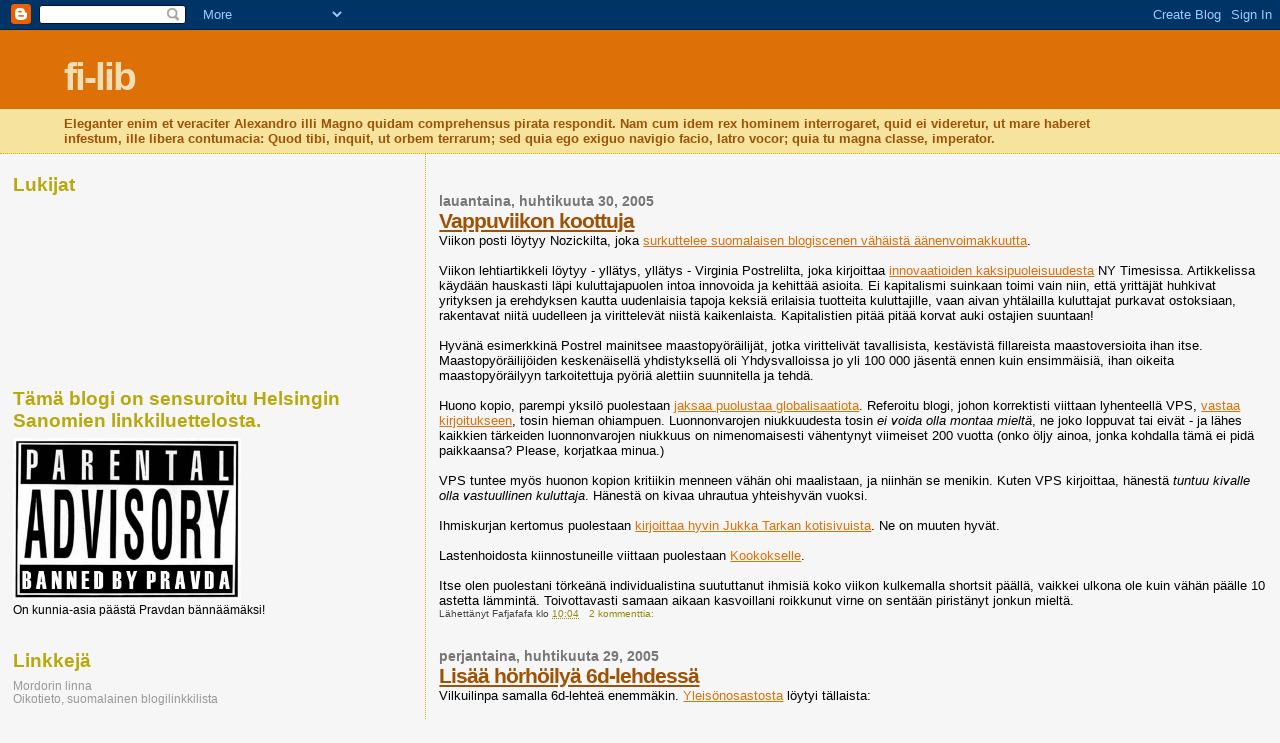

--- FILE ---
content_type: text/html; charset=UTF-8
request_url: https://fi-lib.blogspot.com/2005/04/
body_size: 40474
content:
<!DOCTYPE html>
<html dir='ltr'>
<head>
<link href='https://www.blogger.com/static/v1/widgets/2944754296-widget_css_bundle.css' rel='stylesheet' type='text/css'/>
<meta content='text/html; charset=UTF-8' http-equiv='Content-Type'/>
<meta content='blogger' name='generator'/>
<link href='https://fi-lib.blogspot.com/favicon.ico' rel='icon' type='image/x-icon'/>
<link href='http://fi-lib.blogspot.com/2005/04/' rel='canonical'/>
<link rel="alternate" type="application/atom+xml" title="fi-lib - Atom" href="https://fi-lib.blogspot.com/feeds/posts/default" />
<link rel="alternate" type="application/rss+xml" title="fi-lib - RSS" href="https://fi-lib.blogspot.com/feeds/posts/default?alt=rss" />
<link rel="service.post" type="application/atom+xml" title="fi-lib - Atom" href="https://www.blogger.com/feeds/3711988/posts/default" />
<!--Can't find substitution for tag [blog.ieCssRetrofitLinks]-->
<meta content='http://fi-lib.blogspot.com/2005/04/' property='og:url'/>
<meta content='fi-lib' property='og:title'/>
<meta content='Eleganter enim et veraciter Alexandro illi Magno quidam comprehensus pirata respondit. Nam cum idem rex hominem interrogaret, quid ei videretur, ut mare haberet infestum, ille libera contumacia: Quod tibi, inquit, ut orbem terrarum; sed quia ego exiguo navigio facio, latro vocor; quia tu magna classe, imperator.' property='og:description'/>
<title>fi-lib: huhtikuuta 2005</title>
<style id='page-skin-1' type='text/css'><!--
/*
* Blogger Template Style
*
* Sand Dollar
* by Jason Sutter
* Updated by Blogger Team
*/
body {
margin:0px;
padding:0px;
background:#f6f6f6;
color:#000000;
font-size: small;
}
#outer-wrapper {
font:normal normal 100% 'Trebuchet MS',Trebuchet,Verdana,Sans-Serif;
}
a {
color:#DE7008;
}
a:hover {
color:#9E5205;
}
a img {
border-width: 0;
}
#content-wrapper {
padding-top: 0;
padding-right: 1em;
padding-bottom: 0;
padding-left: 1em;
}
@media all  {
div#main {
float:right;
width:66%;
padding-top:30px;
padding-right:0;
padding-bottom:10px;
padding-left:1em;
border-left:dotted 1px #e0ad12;
word-wrap: break-word; /* fix for long text breaking sidebar float in IE */
overflow: hidden;     /* fix for long non-text content breaking IE sidebar float */
}
div#sidebar {
margin-top:20px;
margin-right:0px;
margin-bottom:0px;
margin-left:0;
padding:0px;
text-align:left;
float: left;
width: 31%;
word-wrap: break-word; /* fix for long text breaking sidebar float in IE */
overflow: hidden;     /* fix for long non-text content breaking IE sidebar float */
}
}
@media handheld  {
div#main {
float:none;
width:90%;
}
div#sidebar {
padding-top:30px;
padding-right:7%;
padding-bottom:10px;
padding-left:3%;
}
}
#header {
padding-top:0px;
padding-right:0px;
padding-bottom:0px;
padding-left:0px;
margin-top:0px;
margin-right:0px;
margin-bottom:0px;
margin-left:0px;
border-bottom:dotted 1px #e0ad12;
background:#F5E39e;
}
h1 a:link  {
text-decoration:none;
color:#F5DEB3
}
h1 a:visited  {
text-decoration:none;
color:#F5DEB3
}
h1,h2,h3 {
margin: 0;
}
h1 {
padding-top:25px;
padding-right:0px;
padding-bottom:10px;
padding-left:5%;
color:#F5DEB3;
background:#DE7008;
font:normal bold 300% Verdana,Sans-Serif;
letter-spacing:-2px;
}
h3.post-title {
color:#9E5205;
font:normal bold 160% Verdana,Sans-Serif;
letter-spacing:-1px;
}
h3.post-title a,
h3.post-title a:visited {
color: #9E5205;
}
h2.date-header  {
margin-top:10px;
margin-right:0px;
margin-bottom:0px;
margin-left:0px;
color:#777777;
font: normal bold 105% 'Trebuchet MS',Trebuchet,Verdana,Sans-serif;
}
h4 {
color:#aa0033;
}
#sidebar h2 {
color:#B8A80D;
margin:0px;
padding:0px;
font:normal bold 150% Verdana,Sans-serif;
}
#sidebar .widget {
margin-top:0px;
margin-right:0px;
margin-bottom:33px;
margin-left:0px;
padding-top:0px;
padding-right:0px;
padding-bottom:0px;
padding-left:0px;
font-size:95%;
}
#sidebar ul {
list-style-type:none;
padding-left: 0;
margin-top: 0;
}
#sidebar li {
margin-top:0px;
margin-right:0px;
margin-bottom:0px;
margin-left:0px;
padding-top:0px;
padding-right:0px;
padding-bottom:0px;
padding-left:0px;
list-style-type:none;
font-size:95%;
}
.description {
padding:0px;
margin-top:7px;
margin-right:12%;
margin-bottom:7px;
margin-left:5%;
color:#9E5205;
background:transparent;
font:bold 100% Verdana,Sans-Serif;
}
.post {
margin-top:0px;
margin-right:0px;
margin-bottom:30px;
margin-left:0px;
}
.post strong {
color:#000000;
font-weight:bold;
}
pre,code {
color:#999999;
}
strike {
color:#999999;
}
.post-footer  {
padding:0px;
margin:0px;
color:#444444;
font-size:80%;
}
.post-footer a {
border:none;
color:#968a0a;
text-decoration:none;
}
.post-footer a:hover {
text-decoration:underline;
}
#comments {
padding:0px;
font-size:110%;
font-weight:bold;
}
.comment-author {
margin-top: 10px;
}
.comment-body {
font-size:100%;
font-weight:normal;
color:black;
}
.comment-footer {
padding-bottom:20px;
color:#444444;
font-size:80%;
font-weight:normal;
display:inline;
margin-right:10px
}
.deleted-comment  {
font-style:italic;
color:gray;
}
.comment-link  {
margin-left:.6em;
}
.profile-textblock {
clear: both;
margin-left: 0;
}
.profile-img {
float: left;
margin-top: 0;
margin-right: 5px;
margin-bottom: 5px;
margin-left: 0;
border: 2px solid #DE7008;
}
#sidebar a:link  {
color:#999999;
text-decoration:none;
}
#sidebar a:active  {
color:#ff0000;
text-decoration:none;
}
#sidebar a:visited  {
color:sidebarlinkcolor;
text-decoration:none;
}
#sidebar a:hover {
color:#B8A80D;
text-decoration:none;
}
.feed-links {
clear: both;
line-height: 2.5em;
}
#blog-pager-newer-link {
float: left;
}
#blog-pager-older-link {
float: right;
}
#blog-pager {
text-align: center;
}
.clear {
clear: both;
}
.widget-content {
margin-top: 0.5em;
}
/** Tweaks for layout editor preview */
body#layout #outer-wrapper {
margin-top: 0;
}
body#layout #main,
body#layout #sidebar {
margin-top: 10px;
padding-top: 0;
}

--></style>
<link href='https://www.blogger.com/dyn-css/authorization.css?targetBlogID=3711988&amp;zx=35f14cb3-8484-468d-8f11-22e05da53c51' media='none' onload='if(media!=&#39;all&#39;)media=&#39;all&#39;' rel='stylesheet'/><noscript><link href='https://www.blogger.com/dyn-css/authorization.css?targetBlogID=3711988&amp;zx=35f14cb3-8484-468d-8f11-22e05da53c51' rel='stylesheet'/></noscript>
<meta name='google-adsense-platform-account' content='ca-host-pub-1556223355139109'/>
<meta name='google-adsense-platform-domain' content='blogspot.com'/>

</head>
<body>
<div class='navbar section' id='navbar'><div class='widget Navbar' data-version='1' id='Navbar1'><script type="text/javascript">
    function setAttributeOnload(object, attribute, val) {
      if(window.addEventListener) {
        window.addEventListener('load',
          function(){ object[attribute] = val; }, false);
      } else {
        window.attachEvent('onload', function(){ object[attribute] = val; });
      }
    }
  </script>
<div id="navbar-iframe-container"></div>
<script type="text/javascript" src="https://apis.google.com/js/platform.js"></script>
<script type="text/javascript">
      gapi.load("gapi.iframes:gapi.iframes.style.bubble", function() {
        if (gapi.iframes && gapi.iframes.getContext) {
          gapi.iframes.getContext().openChild({
              url: 'https://www.blogger.com/navbar/3711988?origin\x3dhttps://fi-lib.blogspot.com',
              where: document.getElementById("navbar-iframe-container"),
              id: "navbar-iframe"
          });
        }
      });
    </script><script type="text/javascript">
(function() {
var script = document.createElement('script');
script.type = 'text/javascript';
script.src = '//pagead2.googlesyndication.com/pagead/js/google_top_exp.js';
var head = document.getElementsByTagName('head')[0];
if (head) {
head.appendChild(script);
}})();
</script>
</div></div>
<div id='outer-wrapper'><div id='wrap2'>
<!-- skip links for text browsers -->
<span id='skiplinks' style='display:none;'>
<a href='#main'>skip to main </a> |
      <a href='#sidebar'>skip to sidebar</a>
</span>
<div id='header-wrapper'>
<div class='header section' id='header'><div class='widget Header' data-version='1' id='Header1'>
<div id='header-inner'>
<div class='titlewrapper'>
<h1 class='title'>
<a href='https://fi-lib.blogspot.com/'>
fi-lib
</a>
</h1>
</div>
<div class='descriptionwrapper'>
<p class='description'><span>Eleganter enim et veraciter Alexandro illi Magno quidam comprehensus pirata respondit. Nam cum idem rex hominem interrogaret, quid ei videretur, ut mare haberet infestum, ille libera contumacia: Quod tibi, inquit, ut orbem terrarum; sed quia ego exiguo navigio facio, latro vocor; quia tu magna classe, imperator.</span></p>
</div>
</div>
</div></div>
</div>
<div id='content-wrapper'>
<div id='crosscol-wrapper' style='text-align:center'>
<div class='crosscol no-items section' id='crosscol'></div>
</div>
<div id='main-wrapper'>
<div class='main section' id='main'><div class='widget Blog' data-version='1' id='Blog1'>
<div class='blog-posts hfeed'>

          <div class="date-outer">
        
<h2 class='date-header'><span>lauantaina, huhtikuuta 30, 2005</span></h2>

          <div class="date-posts">
        
<div class='post-outer'>
<div class='post hentry uncustomized-post-template' itemprop='blogPost' itemscope='itemscope' itemtype='http://schema.org/BlogPosting'>
<meta content='3711988' itemprop='blogId'/>
<meta content='111477129387804299' itemprop='postId'/>
<a name='111477129387804299'></a>
<h3 class='post-title entry-title' itemprop='name'>
<a href='https://fi-lib.blogspot.com/2005/04/vappuviikon-koottuja.html'>Vappuviikon koottuja</a>
</h3>
<div class='post-header'>
<div class='post-header-line-1'></div>
</div>
<div class='post-body entry-content' id='post-body-111477129387804299' itemprop='description articleBody'>
Viikon posti löytyy Nozickilta, joka <a href="http://nozick.blogspot.com/2005/04/kansalaisjournalismia.html">surkuttelee suomalaisen blogiscenen vähäistä äänenvoimakkuutta</a>.<br /><br />Viikon lehtiartikkeli löytyy - yllätys, yllätys - Virginia Postrelilta, joka kirjoittaa <a href="http://tinyurl.com/d6k36">innovaatioiden kaksipuoleisuudesta</a> NY Timesissa. Artikkelissa käydään hauskasti läpi kuluttajapuolen intoa innovoida ja kehittää asioita. Ei kapitalismi suinkaan toimi vain niin, että yrittäjät huhkivat yrityksen ja erehdyksen kautta uudenlaisia tapoja keksiä erilaisia tuotteita kuluttajille, vaan aivan yhtälailla kuluttajat purkavat ostoksiaan, rakentavat niitä uudelleen ja virittelevät niistä kaikenlaista. Kapitalistien pitää pitää korvat auki ostajien suuntaan!<br /><br />Hyvänä esimerkkinä Postrel mainitsee maastopyöräilijät, jotka virittelivät tavallisista, kestävistä fillareista maastoversioita ihan itse. Maastopyöräilijöiden keskenäisellä yhdistyksellä oli Yhdysvalloissa jo yli 100 000 jäsentä ennen kuin ensimmäisiä, ihan oikeita maastopyöräilyyn tarkoitettuja pyöriä alettiin suunnitella ja tehdä.<br /><br />Huono kopio, parempi yksilö puolestaan <a href="http://replikantti.blogspot.com/2005/04/vastaus-rioikealta.html">jaksaa puolustaa globalisaatiota</a>. Referoitu blogi, johon korrektisti viittaan lyhenteellä VPS, <a href="http://vittuperkelesaatana.blogspot.com/2005/04/varoitus-jotain-kl-politiikkaa-ja.html">vastaa kirjoitukseen</a>, tosin hieman ohiampuen. Luonnonvarojen niukkuudesta tosin <span style="font-style: italic;">ei voida olla montaa mieltä</span>, ne joko loppuvat tai eivät - ja lähes kaikkien tärkeiden luonnonvarojen niukkuus on nimenomaisesti vähentynyt viimeiset 200 vuotta (onko öljy ainoa, jonka kohdalla tämä ei pidä paikkaansa? Please, korjatkaa minua.)<br /><br />VPS tuntee myös huonon kopion kritiikin menneen vähän ohi maalistaan, ja niinhän se menikin. Kuten VPS kirjoittaa, hänestä <span style="font-style: italic;">tuntuu kivalle olla vastuullinen kuluttaja</span>. Hänestä on kivaa uhrautua yhteishyvän vuoksi.<br /><br />Ihmiskurjan kertomus puolestaan <a href="http://sbikh.samizdat.info/">kirjoittaa hyvin Jukka Tarkan kotisivuista</a>. Ne on muuten hyvät.<br /><br />Lastenhoidosta kiinnostuneille viittaan puolestaan <a href="http://kookos.blogspot.com/2005/04/kotihoidokit-esikoulussa.html">Kookokselle</a>.<br /><br />Itse olen puolestani törkeänä individualistina suututtanut ihmisiä koko viikon kulkemalla shortsit päällä, vaikkei ulkona ole kuin vähän päälle 10 astetta lämmintä. Toivottavasti samaan aikaan kasvoillani roikkunut virne on sentään piristänyt jonkun mieltä.
<div style='clear: both;'></div>
</div>
<div class='post-footer'>
<div class='post-footer-line post-footer-line-1'>
<span class='post-author vcard'>
Lähettänyt
<span class='fn' itemprop='author' itemscope='itemscope' itemtype='http://schema.org/Person'>
<span itemprop='name'>Fafjafafa</span>
</span>
</span>
<span class='post-timestamp'>
klo
<meta content='http://fi-lib.blogspot.com/2005/04/vappuviikon-koottuja.html' itemprop='url'/>
<a class='timestamp-link' href='https://fi-lib.blogspot.com/2005/04/vappuviikon-koottuja.html' rel='bookmark' title='permanent link'><abbr class='published' itemprop='datePublished' title='2005-04-30T10:04:00+03:00'>10:04</abbr></a>
</span>
<span class='post-comment-link'>
<a class='comment-link' href='https://www.blogger.com/comment/fullpage/post/3711988/111477129387804299' onclick=''>
2 kommenttia:
  </a>
</span>
<span class='post-icons'>
</span>
<div class='post-share-buttons goog-inline-block'>
</div>
</div>
<div class='post-footer-line post-footer-line-2'>
<span class='post-labels'>
</span>
</div>
<div class='post-footer-line post-footer-line-3'>
<span class='post-location'>
</span>
</div>
</div>
</div>
</div>

          </div></div>
        

          <div class="date-outer">
        
<h2 class='date-header'><span>perjantaina, huhtikuuta 29, 2005</span></h2>

          <div class="date-posts">
        
<div class='post-outer'>
<div class='post hentry uncustomized-post-template' itemprop='blogPost' itemscope='itemscope' itemtype='http://schema.org/BlogPosting'>
<meta content='3711988' itemprop='blogId'/>
<meta content='111477859990541615' itemprop='postId'/>
<a name='111477859990541615'></a>
<h3 class='post-title entry-title' itemprop='name'>
<a href='https://fi-lib.blogspot.com/2005/04/lis-hrhily-6d-lehdess.html'>Lisää hörhöilyä 6d-lehdessä</a>
</h3>
<div class='post-header'>
<div class='post-header-line-1'></div>
</div>
<div class='post-body entry-content' id='post-body-111477859990541615' itemprop='description articleBody'>
Vilkuilinpa samalla 6d-lehteä enemmäkin. <a href="http://www.6d.fi/Feedback/finnish_foreign_legion">Yleisönosastosta</a> löytyi tällaista:<br /><br /><blockquote><br />Although I have read your article in your Issue 6/2003 "FINNISH FOREIGN LEGION", about foreign conscripts, I recently found this article in the web about how a dual citizen from Scotland came to do his compulsory army service in Finland, but left after 9 days because of language problems. Here is the article:<br /><br /><em>"Scottish teenager quits Finnish army over language difficulty"<br /><br />A Scottish teenager who enlisted with the Finnish army has quit after nine days because he can't understand the language.<br /><br />Hamish Colville volunteered for national service in Finland to fill his gap year and keep his dual British-Finnish nationality. The 18-year-old, whose mother Ritva is Finnish, says he was left kicking his heels in a barracks near Helsinki, because of the language difficulty.<br /><br />"I couldn't understand a word anyone was saying. They wouldn't even let me go near a gun because the safety lectures didn't mean anything to me. All I did was march to meals then sit about in my room reading while everyone else got on with the interesting things."<br /><br />Hamish, from St Cyrus, Kincardineshire, told senior officers he'd be willing to complete his national service in a civilian role, but is now unsure about that, reports the Daily Record. He's due to return to Finland early next year but by that time, he will have started an economics course at Edinburgh University.<br /><br />The only other option is to defer national service until he leaves university in four years. Hamish said: "I can't see myself doing that, to be honest. I'll be too busy training for a job and getting on with my life. If they force me to do it I'll tell them no way and give up my Finnish passport."<br /><br />Story filed: 08:22 Thursday 6th March 2003.</em><br /><br />This is not the first time I have come across such oblivious problems, which the Finnish army does not seem to take serious, as far as I know, army courses are only taught in Finnish and Swedish!<br /><br />I urge you to, if possible write a follow up to your first article, on how there are problems for foreigners in the Finnish army.<br /></blockquote><br /><br /><strong>No totta vitussa ulkomaalaisilla on ongelmia Suomen armeijassa, jos he eivät osaa sanaakaan suomea tai ruotsia!! Sellaisten ihmisten ei pitäisi tietenkään mennä Suomen armeijaan!! Tämän pitäisi olla itsestään selvää. Kuinka kukaan voi olla noin saatanan tyhmä?!</strong><br /><br />Tästä eteenpäin pidän 6d-lehteä suomalaisvastaisena vihapropagandana. En lue tuota lehteä enää koskaan. En koskaan osta mitään tuotetta, jota mainostetaan 6d-lehdessä. Ylläoleva sitaatti ei tosin ollut lehden toimittajilta, vaan lukijakirjeestä. Toimitus on kuitenkin vastuussa siitä, mitä lehti julkaisee yleisönosastossa. Sitäpaitsi jo edellisessä postauksessa mainitsemani 6d-lehdessä julkaistu kolumni on riittävä syy boikotoida tuota lehteä ja kaikkia siinä mainostavia yrityksiä.
<div style='clear: both;'></div>
</div>
<div class='post-footer'>
<div class='post-footer-line post-footer-line-1'>
<span class='post-author vcard'>
Lähettänyt
<span class='fn' itemprop='author' itemscope='itemscope' itemtype='http://schema.org/Person'>
<meta content='https://www.blogger.com/profile/17136063886292303634' itemprop='url'/>
<a class='g-profile' href='https://www.blogger.com/profile/17136063886292303634' rel='author' title='author profile'>
<span itemprop='name'>Mikko Ellilä</span>
</a>
</span>
</span>
<span class='post-timestamp'>
klo
<meta content='http://fi-lib.blogspot.com/2005/04/lis-hrhily-6d-lehdess.html' itemprop='url'/>
<a class='timestamp-link' href='https://fi-lib.blogspot.com/2005/04/lis-hrhily-6d-lehdess.html' rel='bookmark' title='permanent link'><abbr class='published' itemprop='datePublished' title='2005-04-29T15:34:00+03:00'>15:34</abbr></a>
</span>
<span class='post-comment-link'>
<a class='comment-link' href='https://www.blogger.com/comment/fullpage/post/3711988/111477859990541615' onclick=''>
2 kommenttia:
  </a>
</span>
<span class='post-icons'>
</span>
<div class='post-share-buttons goog-inline-block'>
</div>
</div>
<div class='post-footer-line post-footer-line-2'>
<span class='post-labels'>
</span>
</div>
<div class='post-footer-line post-footer-line-3'>
<span class='post-location'>
</span>
</div>
</div>
</div>
</div>
<div class='post-outer'>
<div class='post hentry uncustomized-post-template' itemprop='blogPost' itemscope='itemscope' itemtype='http://schema.org/BlogPosting'>
<meta content='3711988' itemprop='blogId'/>
<meta content='111477752203616355' itemprop='postId'/>
<a name='111477752203616355'></a>
<h3 class='post-title entry-title' itemprop='name'>
<a href='https://fi-lib.blogspot.com/2005/04/6d-lehden-orwellilainen-propaganda.html'>6d-lehden orwellilainen propaganda</a>
</h3>
<div class='post-header'>
<div class='post-header-line-1'></div>
</div>
<div class='post-body entry-content' id='post-body-111477752203616355' itemprop='description articleBody'>
<a href="http://www.6d.fi/business_politics/racism_layers">6d-lehden mielestä</a> on rasismia, jos kaikkia ihmisiä kohdellaan samalla tavalla riippumatta heidän etnisestä ryhmästään tai ihonväristään:<br /><br /><blockquote>Finally, the fourth type, the "unintentional racism" in Halstead parlance, refers to a situation where one is concerned with "treating them equally", a colour-blindness that can marginalise the special needs of, for instance, black people.</blockquote><br /><br />Tämä on tietysti täysin järjetöntä orwellilaista käsitteiden kääntämistä täysin ylösalaisin, mutta mitä muuta voisi odottaakaan kommunistien pyörittämältä lehdeltä.<br /><br />Lisäksi 6d-lehden mielestä on rasismia, jos suomalaisissa koulukirjoissa on suomalaisten lasten kuvia:<br /><br /><blockquote>The third stage, institutional racism, is characterized by a situation when being white is the norm, i.e. there are only white faces in schoolbooks, only whites in the most influential jobs, etc.</blockquote><br /><br /><blockquote>If children of African, Latin-American or Asian origin grow up in a surrounding where they have few role models of successful people of their own ethnicity, where the norm of the school books is the blue-eyed, laxen haired Matti, it doesn't have a positive affect on their identities and self-image.</blockquote><br /><br /><strong>Tämä on kyllä yksi sairaimpia propagandalehtiä, mitä olen koskaan<br />missään nähnyt.</strong>
<div style='clear: both;'></div>
</div>
<div class='post-footer'>
<div class='post-footer-line post-footer-line-1'>
<span class='post-author vcard'>
Lähettänyt
<span class='fn' itemprop='author' itemscope='itemscope' itemtype='http://schema.org/Person'>
<meta content='https://www.blogger.com/profile/17136063886292303634' itemprop='url'/>
<a class='g-profile' href='https://www.blogger.com/profile/17136063886292303634' rel='author' title='author profile'>
<span itemprop='name'>Mikko Ellilä</span>
</a>
</span>
</span>
<span class='post-timestamp'>
klo
<meta content='http://fi-lib.blogspot.com/2005/04/6d-lehden-orwellilainen-propaganda.html' itemprop='url'/>
<a class='timestamp-link' href='https://fi-lib.blogspot.com/2005/04/6d-lehden-orwellilainen-propaganda.html' rel='bookmark' title='permanent link'><abbr class='published' itemprop='datePublished' title='2005-04-29T15:21:00+03:00'>15:21</abbr></a>
</span>
<span class='post-comment-link'>
<a class='comment-link' href='https://www.blogger.com/comment/fullpage/post/3711988/111477752203616355' onclick=''>
Ei kommentteja:
  </a>
</span>
<span class='post-icons'>
</span>
<div class='post-share-buttons goog-inline-block'>
</div>
</div>
<div class='post-footer-line post-footer-line-2'>
<span class='post-labels'>
</span>
</div>
<div class='post-footer-line post-footer-line-3'>
<span class='post-location'>
</span>
</div>
</div>
</div>
</div>
<div class='post-outer'>
<div class='post hentry uncustomized-post-template' itemprop='blogPost' itemscope='itemscope' itemtype='http://schema.org/BlogPosting'>
<meta content='3711988' itemprop='blogId'/>
<meta content='111476999791262798' itemprop='postId'/>
<a name='111476999791262798'></a>
<h3 class='post-title entry-title' itemprop='name'>
<a href='https://fi-lib.blogspot.com/2005/04/roska-pivss-liike-ja-uhrautumisen.html'>Roska päivässä -liike ja uhrautumisen etiikka</a>
</h3>
<div class='post-header'>
<div class='post-header-line-1'></div>
</div>
<div class='post-body entry-content' id='post-body-111476999791262798' itemprop='description articleBody'>
Kävin eilen kuuntelemassa <a href="http://koti.welho.com/jpeltora/roskaliike.html">roska päivässä -liikkeen</a> perustajan luentoa aatteestaan. Kaunissanaisen puheen aikana rouva kertoi "arvoistaan", "etiikastaan", ja tästä tärkeästä työstään jota he tekevät. Koko hommassa tuntui tiivistyvän aivan loistavasti "hyväntekeväisyyden" ja "altruismin" periongelmat:<br /><ul>   <li>Kaikki "hyvä" ja "moraalinen" tarkoittaa itsensä uhraamista.</li>   <li>Kaikki "paha" ja "moraaliton" puolestaan on yksinkertaisesti vääränlaista käytöstä, joka pitäisi saada kitkettyä ihmisistä.</li>   <li>Ei ymmärretä, että ihmiset ovat oikeasti aika monimuotoisia, reagoivat hyvin yksinkertaisella tavalla hyvin yksinkertaisiin kannustimiin, eikä "pahuus" nyt yksinkertaisesti ole mikään sairaus, joka riittävällä roskienkeruulla saadaan kitkettyä ihmisistä pois.<br />  </li>   <li>Eritoten roskaamisenvastustajat kiinnittävät huomiota <span style="font-style: italic;">suloisiin ja viattomiin</span> eläimiin, joita emme toki halua satuttaa.</li>   <li>Syyt, minkä takia nykyinen ongelma on olemassa, eivät kiinnosta liikkeen aktiiveja</li>   <li>Pikemminkin heitä kiinnostaa se mielihyvä, jonka he saavat olemalla "parempia ihmisiä"<br />  </li> </ul> No, mikäkö sitten auttaisi roskaisiin katuihin? Jos nyt yritän tiivistää käsitykseni ihmisten yhteistoiminnan pakollisista reunaehdoista yhteen lauseeseen, <span style="font-style: italic;">jos ihmisten yhteiselo ei onnistu, pitää aina miettiä, onko ongelma 1) tiedonjakamisessa vai 2) kannustimissa.</span><br /><br />Autoilijat, jotka eivät käytä ympyrässä vilkkuja, eivät osaa jakaa tietoa liikkeistään, jota muut voisivat käyttää oman toimintansa koordinoimisessa suhteessa heihin. Tämä aiheuttaa ongelmia. Sen sijaan roskaajilla kannustimet tiivistyvät siihen, että roskan heittäminen maahan on hirveän helppoa, ja kustannukset jakaantuvat veronmaksajien kesken. <span style="font-style: italic;">Tämä on siis aivan perusesimerkki epäkooperatiivisen tasapainon peleistä</span> yleisesti. Erityisesti tätä tilannetta kutsutaan <span style="font-style: italic;">yhteismaan ongelmaksi.</span><br /><br />Harva roskaa omaa takapihaansa yhtä innokkaasti kuin julkisia katuja, kun ne roskat pitää itse kerätä, eivätkä ne toisaalta häiritse ketään muuta, kuka niitä keräilisi. Sama koskee sitä kolmea neljäsosaa Suomen tieverkosta, joka on yksityisomistuksessa. Jotenkin Itäkeskuksessakaan harvemmin näkyy hirveästi roskia, mikä on tietysti myös fiksun peruskaavaratkaisun syytä. Jospa ne lähiöpuistotkin olisivat lähiasukkaiden omistuksessa, niin ehkä lapsetkin sitten varttuisivat kunnioittamaan sitä yhteismaata. Kyllähän se yhteismaakin toimii riittävän pienellä ja läheisellä ryhmällä - toisaalta joillakin on vaikeuksia asua edes kimppakämpässä, kun taas toisaalta isotkin kansalaisjärjestöt saattavat pitää hallussaan isojakin yhteisomistuksia.<br /><br />Jälleen kerran, kyllähän siellä liberaalissa yhteiskunnassa elämä olisi kovaa. Pitäisi ihan aikuisten oikeasti tehdä rehellisesti yhteistyötä naapureiden kanssa, sopia asiat ja hoitaa omakin osuutensa.<br /><br />Yksinkertaisesti tämä naiivi "julkisen tilan rakentaminen" on sitä samaa perverssiä yhteisöllisyyden toteuttamista politiikan kautta, mistä aina puhun. Kuvitellaan, että julkisen vallan omistuksessa olevat puistot ovat jotenkin automaattisesti autuaita kun ne ovat "kulutuksesta vapaita" - ikään kuin ne lähiyhteisöjen ja naapurustojen täysin kansalaisyhteiskunnan voimin ylläpitämät yhteismaat olisivat jotenkin "kaupallisempia".<br /><br />Kun vielä tuntuisi siltä, että ihmiset <a href="http://www.reason.com/0502/fe.st.crime.shtml">ihan oikeasti pitävät enemmän</a> siitä itse lähiyhteisöllä rakennetusta yhteismaasta, kun taas usein se "virkaanäänestettyjen poliitikkojen rakentama julkinen tila" tuntuu niin kovin vieraalta.<br /><br />***<br /><br />Liikkeen perustaja kehui keräilleensä esimerkiksi tupakkaa polttelevan naapurinsa nenän edestä hänen tumppejaan, minkä jälkeen naapuri ei enää sitten roskannutkaan myöhemmin. Jonkun ehdottaessa siirtymistä Singapore-tyyliseen roskatotalitarismiin nainen hylkäsi idean, koska "me yritetään saada se muutos ihmisten sisällä aikaan, toi olisi ulkoista pakottamista". Hän ei tosin osannut vastata kysymykseeni siitä, mitä eroa näillä "sisäisellä" ja "ulkoisella" nyt oikeasti on: kyllä ne häpeä, väheksyntä tai ryhmän hyväksyntä ovat ihan samanlaisia, ihmisten toimintaa sääteleviä kannustimia kuin se rahallinen sakkokin. Ero on lähinnä laadullinen.<br /><br /> Tästä päästään toiseen pointtiin, miksi yksityinen tila on niin hieno asia: jos on henkilöitä, joihin nämä pehmeät, sosiaaliset kannustimet eivät toimi, voidaan harjoittaa ostrasismia ja potkia tyypit ryhmästä pihalle, kunnes he <span style="font-style: italic;">oppivat moraalia</span>.<br /><br />Yhteismaan ongelma oli tietysti iso ongelma esimerkiksi aikoinaan Neuvostoliitossa, jossa oli kuulemma jopa isoja koulutusprojekteja sen kitkemiseksi pois ("opetelkaa kunnioittamaan yhteisomaisuutta!"). Homma ei toiminut. Naiivi yhteiskuntajärjestelmä perustui idealle, jonka mukaan ihmiset ovat tyhjiä tauluja, muovailuvahaa, jota lainsäädännöllä ja poliittisin toimin voidaan muokata "parempaan" suuntaan. Fiksumpi yhteiskuntajärjestelmä ottaisi huomioon, että ihmisiä on moneen lähtöön, ikävistä tyypeistä vastuunsa kantajiin - mutta järjestelmä joka tapauksessa asettaisi ihmiset kantamaan mahdollisimman pitkälle vastuun vain ja ainoastaan omista teoistaan, joka sitten nätisti saisi niiden pinnaajienkin kannustimet kohdalleen.<br /><br />***<br /><br />Samaisen liikkeen perustajat ovat keksineet myös <a href="http://koti.welho.com/jpeltora/syvempimielihyva.htm">syvempi mielihyvä -liikkeen</a>, joka jatkaa samalla <span style="font-style: italic;">jalon uhrautumisen</span> polulla. Jäsenet jättävät esimerkiksi sipsiensyönnin väliin, ja antavat säästyneet rahat pelastusarmeijalle, joka sitten levittää niillä uskonnollista propagandaa.<br /><br />Nyt taidan hakea vähän <span style="font-style: italic;">syvempää mielihyvää polttamalla tupakan. </span>Älkää huolehtiko, heitän kyllä tumpin maahan, joku itsensäuhraaja saa varmasti kovat kicksit sen poimimisesta.
<div style='clear: both;'></div>
</div>
<div class='post-footer'>
<div class='post-footer-line post-footer-line-1'>
<span class='post-author vcard'>
Lähettänyt
<span class='fn' itemprop='author' itemscope='itemscope' itemtype='http://schema.org/Person'>
<span itemprop='name'>Fafjafafa</span>
</span>
</span>
<span class='post-timestamp'>
klo
<meta content='http://fi-lib.blogspot.com/2005/04/roska-pivss-liike-ja-uhrautumisen.html' itemprop='url'/>
<a class='timestamp-link' href='https://fi-lib.blogspot.com/2005/04/roska-pivss-liike-ja-uhrautumisen.html' rel='bookmark' title='permanent link'><abbr class='published' itemprop='datePublished' title='2005-04-29T12:38:00+03:00'>12:38</abbr></a>
</span>
<span class='post-comment-link'>
<a class='comment-link' href='https://www.blogger.com/comment/fullpage/post/3711988/111476999791262798' onclick=''>
1 kommentti:
  </a>
</span>
<span class='post-icons'>
</span>
<div class='post-share-buttons goog-inline-block'>
</div>
</div>
<div class='post-footer-line post-footer-line-2'>
<span class='post-labels'>
</span>
</div>
<div class='post-footer-line post-footer-line-3'>
<span class='post-location'>
</span>
</div>
</div>
</div>
</div>

          </div></div>
        

          <div class="date-outer">
        
<h2 class='date-header'><span>torstaina, huhtikuuta 28, 2005</span></h2>

          <div class="date-posts">
        
<div class='post-outer'>
<div class='post hentry uncustomized-post-template' itemprop='blogPost' itemscope='itemscope' itemtype='http://schema.org/BlogPosting'>
<meta content='3711988' itemprop='blogId'/>
<meta content='111469485732792640' itemprop='postId'/>
<a name='111469485732792640'></a>
<h3 class='post-title entry-title' itemprop='name'>
<a href='https://fi-lib.blogspot.com/2005/04/kultakanta-ja-1930-luvun-lama.html'>Kultakanta ja 1930-luvun lama</a>
</h3>
<div class='post-header'>
<div class='post-header-line-1'></div>
</div>
<div class='post-body entry-content' id='post-body-111469485732792640' itemprop='description articleBody'>
<div style="text-align: justify;"><br /><br />Nimimerkki <a href="http://tiedemies.blogspot.com/">"Tiedemies"</a> kävi kommentoimassa edellistä viestiäni. En viitsi vastata kommenttiosastossa, vaan kirjoitan uuden viestin jatkaakseni saman aiheen käsittelyä hieman laajemmin.<br /><br />Nimimerkin kommentti perustuu keynesiläiseen teoriaan hintojen joustamattomuudesta. Tunnettu keynesiläinen <em>"pitkällä aikavälillä me kaikki olemme kuolleita"</em>-löpinä liittyy juuri siihen kuvitelmaa, että lyhyellä aikavälillä hinnat ovat jäykkiä. Todellisuudessa hinnat joustavat paljon nopeammin ja helpommin kuin keynesiläiset kuvittelevat.<br /></div><br /><div style="text-align: justify;">Nimimerkin kommentissa pahinta huuhaata oli tämä:<br /><blockquote>1930-luvun suuri lama USA:ssa johtui pääasiassa liian kireästä rahapolitiikasta, joka johti paitsi massiiviseen deflaatioon, myös likviditeettiansaan (ihmiset jemmasivat patjojensa alle niin paljon rahaa kuin vain pystyivät hankkimaan). Kultakanta oli tietysti se tärkein syy, miksi rahapolitiikkaa oli niin vaikea löysätä.</blockquote></div><br /><br /><div style="text-align: justify;">Todellisuudessa 1920-30-luvun rahapolitiikka ei todellakaan johtunut kultakannasta, koska <strong>1920-luvulla USA:n keskuspankki kasvatti liikkeellä olevaa rahamäärää valtavasti</strong> (tämähän on mahdotonta todellisessa kultakannassa) <strong>ja 1930-luvulla supisti sitä noin kolmanneksella</strong> (tämä on niin ikään täysin mahdotonta todellisessa kultakannassa).<br /><br />USA:ssa oli jo silloin (nimellisestä, näennäisestä virallisesta kultakannasta huolimatta) <em>fractional reserve banking system</em>, jossa tapahtuu luottoekspansiota ja -kontraktiota (katsokaa sanakirjasta käsitteet <strong>kassavarantovelvoite</strong> ja <strong>luotonlaajenemiskerroin</strong>, jos ette tunne asiaa).<br /></div><br /><div style="text-align: justify;">Puhuin itse edellisessä viestissäni sellaisesta mallista, jossa liikkeellä oleva rahamäärä pysyy vakiona. Kultakannassa rahamäärä pysyy vakiona, jos kultamäärä ei kasva. Kullan määrä maailmassa voi kasvaa vain hitaasti, kultakaivostoiminnan kautta. Jos kultamäärä kasvaa esimerkiksi yhden prosentin vuosivauhtia, tavaroiden ja palveluiden kokonaistuotannon (=bkt) kasvaessa neljä prosenttia vuodessa rahan ostovoima nousee noin kolme prosenttia vuodessa.    <br /><br />Nimimerkin <a href="http://tiedemies.blogspot.com/">"Tiedemies"</a> kommentissa toistetut meemit ovat sitä Ilta-Sanomien kesätoimittajien juttujen tasoista keynesiläistä löpinää, jota opetetaan totena historian ja yhteiskuntaopin tunnilla peruskoulun yläasteella ja lukiossa. Kyseessä on niin yleinen, mantrana hoettu harhakuvitelma taloushistoriasta, että pieni korjaus on paikallaan. <br /><br /><span style="font-weight: bold;">1930-luvun suuri lamakausi esitetään historiankirjoissa usein esimerkkinä markkinatalouden epäonnistumisesta, mutta todellisuudessa lama johtui äärimmäisen sosialistisesta politiikasta. </span><br /><br />USA:ssa ylintä marginaalituloverokantaa korotettiin jo Hooverin presidenttikaudella 39 prosenttiyksikköä (!) ja FDR:n aikana vielä 27 prosenttiyksikköä lisää, 90 prosenttiin!<br /><br />Lisäksi <strong>tullimuureja korotettiin, hintoja ja palkkoja säänneltiin</strong> suoraan Mussolinin Italiasta kopioituun tyyliin ja muutenkin toteutettiin aivan uskomattoman sairaita sosialistisia ideoita. <em><br /><br />Suomessa 1930-luvun lama meni ohitse paljon nopeammin ja kivuttomammin, koska Suomi oli tuolloin paljon vapaampi markkinatalousmaa kuin USA.</em><br /></div> <br />Ks.<br /><a href="http://www.cascadepolicy.org/pdf/fiscal/myths.pdf">Lawrence W. Reed: Great Myths of the Great Depression</a>
<div style='clear: both;'></div>
</div>
<div class='post-footer'>
<div class='post-footer-line post-footer-line-1'>
<span class='post-author vcard'>
Lähettänyt
<span class='fn' itemprop='author' itemscope='itemscope' itemtype='http://schema.org/Person'>
<meta content='https://www.blogger.com/profile/17136063886292303634' itemprop='url'/>
<a class='g-profile' href='https://www.blogger.com/profile/17136063886292303634' rel='author' title='author profile'>
<span itemprop='name'>Mikko Ellilä</span>
</a>
</span>
</span>
<span class='post-timestamp'>
klo
<meta content='http://fi-lib.blogspot.com/2005/04/kultakanta-ja-1930-luvun-lama.html' itemprop='url'/>
<a class='timestamp-link' href='https://fi-lib.blogspot.com/2005/04/kultakanta-ja-1930-luvun-lama.html' rel='bookmark' title='permanent link'><abbr class='published' itemprop='datePublished' title='2005-04-28T16:23:00+03:00'>16:23</abbr></a>
</span>
<span class='post-comment-link'>
<a class='comment-link' href='https://www.blogger.com/comment/fullpage/post/3711988/111469485732792640' onclick=''>
6 kommenttia:
  </a>
</span>
<span class='post-icons'>
</span>
<div class='post-share-buttons goog-inline-block'>
</div>
</div>
<div class='post-footer-line post-footer-line-2'>
<span class='post-labels'>
Tunnisteet:
<a href='https://fi-lib.blogspot.com/search/label/keynesil%C3%A4isyys' rel='tag'>keynesiläisyys</a>,
<a href='https://fi-lib.blogspot.com/search/label/kultakanta' rel='tag'>kultakanta</a>,
<a href='https://fi-lib.blogspot.com/search/label/lama' rel='tag'>lama</a>,
<a href='https://fi-lib.blogspot.com/search/label/rahaj%C3%A4rjestelm%C3%A4' rel='tag'>rahajärjestelmä</a>,
<a href='https://fi-lib.blogspot.com/search/label/taloustiede' rel='tag'>taloustiede</a>
</span>
</div>
<div class='post-footer-line post-footer-line-3'>
<span class='post-location'>
</span>
</div>
</div>
</div>
</div>

          </div></div>
        

          <div class="date-outer">
        
<h2 class='date-header'><span>keskiviikkona, huhtikuuta 27, 2005</span></h2>

          <div class="date-posts">
        
<div class='post-outer'>
<div class='post hentry uncustomized-post-template' itemprop='blogPost' itemscope='itemscope' itemtype='http://schema.org/BlogPosting'>
<meta content='3711988' itemprop='blogId'/>
<meta content='111462032732168653' itemprop='postId'/>
<a name='111462032732168653'></a>
<h3 class='post-title entry-title' itemprop='name'>
<a href='https://fi-lib.blogspot.com/2005/04/deflaatio-inflaatio-kvantiteettiteoria.html'>Deflaatio, inflaatio, kvantiteettiteoria</a>
</h3>
<div class='post-header'>
<div class='post-header-line-1'></div>
</div>
<div class='post-body entry-content' id='post-body-111462032732168653' itemprop='description articleBody'>
<span style="font-style: italic;"><br /></span><div style="text-align: justify;"><span style="font-style: italic;">Heitänpä tänne eilisen nyyssikirjoitukseni, jossa kumoan keynesiläistä mytologiaa. On yleinen harhaluulo, että rahasta on hyötyä vain sen ollessa liikkeellä. Monet hokevat mantrana, että rahan täytyy kiertää tuottaakseen hyvinvointia, "pannaan pyörät pyörimään", "pannaan laiska raha liikkeelle" jne. Tämä meemi on keynesiläistä huuhaata.<br /><br />Selitän allaolevassa, miksi ns. laiska raha on hyödyksi taloudelle. Deflaatio ei ole mikään peikko, vaan iloinen asia. Ihmiset ostavat mielellään tavaroita alennusmyynneistä, kuten Stockmannin hulluilta päiviltä. Deflaatio merkitsisi eräänlaista jatkuvaa alennusmyyntikampanjaa...</span><br /></div><br /><div style="text-align: justify;"><blockquote>Rahan piilottaminen patjan sisään tai kassakaappiin vähentää liikkeellä olevaa rahamäärää ja siten alentaa hintatasoa.<br /><br />Jos keskuspankki ei kasvattaisi liikkeellä olevaa rahamäärää, hintataso laskisi tavaroiden ja palveluiden kokonaistuotannon kasvaessa (ks. kvantiteettiteoria). Tällöin rahan hallussapidolla saisi ostovoiman kasvun suuruisen reaalikoron nollan prosentin nimelliskorolla.<br /><br />Tässä tilanteessa monet pitäisivät rahaa kotona seteleinä tai vaikka kultaharkkoina. Nimelliskoron nollan ylittävä osa olisi riskipreemio, jonka saisi rahan lainaamisesta muille.<br /><br />Näissä oloissa monet tyytyisivät rahan hallussapidosta saatavaan nollan prosentin nimelliskorkoon ja ostovoiman kasvun suuruiseen reaalikorkoon. Mitä useampi tekisi näin, sitä vähemmän rahaa olisi varsinaisesti liikkeellä markkinoilla. Tämä auttaisi mukavasti kuluttajia alentamalla hintatasoa.<br /><br /><br /></blockquote></div>
<div style='clear: both;'></div>
</div>
<div class='post-footer'>
<div class='post-footer-line post-footer-line-1'>
<span class='post-author vcard'>
Lähettänyt
<span class='fn' itemprop='author' itemscope='itemscope' itemtype='http://schema.org/Person'>
<meta content='https://www.blogger.com/profile/17136063886292303634' itemprop='url'/>
<a class='g-profile' href='https://www.blogger.com/profile/17136063886292303634' rel='author' title='author profile'>
<span itemprop='name'>Mikko Ellilä</span>
</a>
</span>
</span>
<span class='post-timestamp'>
klo
<meta content='http://fi-lib.blogspot.com/2005/04/deflaatio-inflaatio-kvantiteettiteoria.html' itemprop='url'/>
<a class='timestamp-link' href='https://fi-lib.blogspot.com/2005/04/deflaatio-inflaatio-kvantiteettiteoria.html' rel='bookmark' title='permanent link'><abbr class='published' itemprop='datePublished' title='2005-04-27T19:40:00+03:00'>19:40</abbr></a>
</span>
<span class='post-comment-link'>
<a class='comment-link' href='https://www.blogger.com/comment/fullpage/post/3711988/111462032732168653' onclick=''>
5 kommenttia:
  </a>
</span>
<span class='post-icons'>
</span>
<div class='post-share-buttons goog-inline-block'>
</div>
</div>
<div class='post-footer-line post-footer-line-2'>
<span class='post-labels'>
Tunnisteet:
<a href='https://fi-lib.blogspot.com/search/label/keynesil%C3%A4isyys' rel='tag'>keynesiläisyys</a>,
<a href='https://fi-lib.blogspot.com/search/label/rahaj%C3%A4rjestelm%C3%A4' rel='tag'>rahajärjestelmä</a>,
<a href='https://fi-lib.blogspot.com/search/label/taloustiede' rel='tag'>taloustiede</a>
</span>
</div>
<div class='post-footer-line post-footer-line-3'>
<span class='post-location'>
</span>
</div>
</div>
</div>
</div>

          </div></div>
        

          <div class="date-outer">
        
<h2 class='date-header'><span>maanantaina, huhtikuuta 25, 2005</span></h2>

          <div class="date-posts">
        
<div class='post-outer'>
<div class='post hentry uncustomized-post-template' itemprop='blogPost' itemscope='itemscope' itemtype='http://schema.org/BlogPosting'>
<meta content='3711988' itemprop='blogId'/>
<meta content='111441536198999800' itemprop='postId'/>
<a name='111441536198999800'></a>
<h3 class='post-title entry-title' itemprop='name'>
<a href='https://fi-lib.blogspot.com/2005/04/eletn-sopusoinnussa.html'>Eletään sopusoinnussa</a>
</h3>
<div class='post-header'>
<div class='post-header-line-1'></div>
</div>
<div class='post-body entry-content' id='post-body-111441536198999800' itemprop='description articleBody'>
Lähiaikoina minulle on tapahtunut muutama ikävä sattumus, jotka kuvastavat aika hyvin niitä henkilökohtaisia syitä, joiden takia uskon siihen yhteiskuntamalliin kuin uskon.<br /><br />Joskus tätä koko vapausaatetta karikatyrisoidaan selittämällä, kuinka nykyinen sosiaalidemokratia on <span style="font-weight: bold;">yhteistyötä</span> ja kuinka ajan jotain järjetöntä darwinistista <span style="font-weight: bold;">kilpailumallia.<span style="font-style: italic;"> </span></span>Onko noin?<br /><br />Jos nyt tahdon rakentaa muumitalon näköisen mökin itselleni asunnokseni, naapurini marssisivat poliitikon puheille ja pyytäisivät tätä säätämään lain, jonka mukaan taloni pitää olla tietyn näköinen. Saatikka, jos meluan iltakymmenen jälkeen - voin suorastaan odottaa poliiseja ovelleni. <span style="font-style: italic;">Eli mikä tässä nykyisessä mallissa oikein oli sitä "yhteistyötä"?</span><br /><br />Kuitenkin eräs tärkeimmistä yhteiskuntatieteellisistä artikkeleista kautta aikain, <span style="font-weight: bold;">Ronald Coasen</span> artikkeli <a href="http://www.sfu.ca/%7Eallen/CoaseJLE1960.pdf" style="font-style: italic;">Problem of social cost</a> selittää hyvin selkeästi, ettei tällaisissa tapauksissa ole kyse mistään "uhreista" ja "rikollisista". Katsokaas kaikki niinkutsutut ulkoishaitat ovat <span style="font-style: italic;">vastavuoroisia.</span> Jotta meluamiseni iltakymmeneltä olisi kenellekään häiriöksi, pitää olla joku pallinaama, joka tästä <span style="font-style: italic;">häiriintyy</span>. Jospa unettomuus aiheuttaakin pahaa oloa ja ärtyneisyyttä, minä saan samanlaisia oireita jos en saa rämpyttää sähkökitaraani illalla ennen nukkumaanmenoa!<br /><br />(Jos Coase on liian vaikeaselkoista, lukekaa Virginia Postrelin <a href="http://reason.com/9911/ed.vp.external.shtml">selitys samasta aiheesta</a>.)<br /><br />Coasen lopullinen pointti olikin, ettei myöskään lainsäädäntö tai julkinen valta voi ratkaista ulkoishaittoja millään "optimaalisella tavalla" eikä se julkinen ratkaisu ole mitenkään "tehokas" verrattuna "tehottomaan" yksityiseen sopimiseen.<br /><br />Jos Coasen pointtia vielä vähän täydennetään analyysilla nykyisestä poliittisesta järjestelmästä ja sieltä syntyvien ratkaisujen ongelmista, huomataan niiden poliittisten ratkaisujen aika usein sovittavan ihmisten tarpeet kohtalaisen heikosti yhteen. <span style="font-style: italic;">Jos riidat todella aiotaan ratkaista poliittisen järjestelmän kautta eivätkä coaselaisesti yksityisesti sopimalla, pitää myös painottaa poliittisen päätöksenteon dynamiikan ongelmia. </span>Esimerkiksi ei suinkaan ole sattumaa, että kaikki huumeiden vieroitusklinikat löytyvät Kalliosta eivätkä esimerkiksi Eirasta: hajanaiset kalliolaiset sinkkuopiskelijat eivät jaksa huolehtia poliittisesta vaikuttamisesta lähiympäristöönsä yhtä paljoa kuin jatkuvaa paikallispoliittista asemasotaa käyvät eiralaiset, joiden järjestäytymisastekin asian suhteen on korkeampi.<br /><br />Minun mielestäni lainsäädännön pitäisi turvata yksityiset omistusoikeudet, ja enemmän tai vähemmän kaikki ristiriidat pitäisi pyrkiä sopimaan yksityisesti. Coasen teoreeman mukaan tämän ratkaisun ainoa ongelma ovat <span style="font-style: italic;">transaktiokustannukset.</span> Siihenkin tietysti liittuu kuluja, että kerään ne naapurit yhteen, sovimme yhteisesti, että millä ehdoilla milloinkin saa meluta, ja jos sääntöjä haluaa rikkoa, millaisesta korvauksesta puhutaan.<br /><br />Ja nimenomaisesti nämä transaktiokustannukset ovat se syy, minkä takia nykyisessä mallissa ihmiset niin kernaasti käyttävät politiikkaa näiden ongelmien ratkaisemiseen. Enkä nyt puhu rahallisista kustannuksista, vaan ihan jo niistä sosiaalisista kustannuksista, että pitäisi mennä sinne naapurin ovelle kohteliaasti pimpottamaan ovikelloa, selittää kuinka nyt haluttaisiin nukkua, ja <span style="font-style: italic;">miettiä miten juhlanpitäjän halu pitää juhlia ja oma halu nukkua</span> nyt optimaalisesti sovitettaisiin yhteen. Enpä itsekään muista pitkään aikaan yhtä painostavaa tilannetta kuin taloyhtiömme yhtiökokous. Kentiespä juhlienpitäjä lupaisikin tampata mattosi huomenna vastineeksi siitä, että nyt saa vielä vähän meluta? Kentiespä minä vaikka tuonkin tyypille huomenna vähän leipomaani omenapiirakkaa, jos juhlaporukka nyt viitsisi lähteä jo baariin jatkoille?<br /><br />Ihmiset toteuttavat yhteisöllisyyttään hyvin perverssillä tavalla poliittisen järjestelmän kautta nytkin. Kuuten viimeaikaiset tutkimukset osoittavat, Suomessa on asevelvollisuus ja valtionkirkko, ei suinkaan maanpuolustuksen ja kansansivistyksen takia, vaan <span style="font-style: italic;">koska ihmiset tykkäävät niistä ja pitävät niitä osana identiteettiään.</span> Ei siinä mitään, kyllä minäkin tykkään suklaajäätelöstä, mutten silti äänestä poliitikkoa joka työntäisi suklaatuuttia suuhusi!<br /><br />Ikävällä tavalla samaa yhteisöllisyyshakuisuutta sovelletaan poliittisen järjestelmän kautta niitä ristiriitojakin ratkaistaessa. Ja kun se poliittinen päätöksentekokoneisto on niin kaukana tavallisista ihmisistä, eivät ne riidan osapuolet ikinä kohtaa keskustelemaan ongelmasta, tuomaan oikeasti esille sitä yksilöllistä tietoa, jota vain siellä ruohonjuuritasolla on, eivätkä ikinä oikeasti edes näe sitä toisen osapuolen versiota siitä tarinasta, jonka pohjalta voitaisiin sitten rakentaa molempia osapuolia tyydyttävää ratkaisua.<br /><br /><span style="font-style: italic;">Jos jotakin, nykyinen ratkaisumalli ihmisten ristiriitoihin nimenomaisesti kannustaa eripuraan, oman mielipiteen popularisointiin ja vastustajan karikatyrisointiin, retoriikkaan, reaalipolitiikkaan ja kaikkeen siihen vastaavaan, joka on täysin antagonaalista <span style="font-weight: bold;">yhteistyölle.</span></span><br /><br />Katsokaas, minun mielestäni yhteiskunta on vain iso kokoelma yksittäisiä ihmisiä, joiden halut ja tarpeet tulisi saada sovitettua mukavasti yhteen. Ei ole olemassa mitään "yhteiskuntajärjestystä", jota vastaan rikotaan, kuten Suomen nykyinen lainsäädäntö pitkälle olettaa. Ei ole myöskään mitään Suomen kansallisvaltiota, jota "yhdessä rakennetaan". On vain erilaisia yksittäisiä ihmisiä, heillä erilaisia yhteensovitettavia tarpeita, ja kaiken lainsäädännön ja politiikan tarkoitus on tähdätä sellaiseen ihmisten yhteiselon harmoniaan ja yhteistyöhön kannustamiseen.<br /><br />Ja mitäkö nämä tapaukset olivat, jotka minut nyt saivat purkautumaan?<br /><br />Ensimmäinen tapaus tapahtui viime kuun 11. päivä, kun minä ja neljä muuta libistä päätimme lähteä tapaamisen jälkeen jatkoille kotiini. Siinähän sitten lueskelimme kirjoja, juttelimme ja nauroimme kohtalaisen kovaan ääneen. Naapuri ei ikinä aikaisemmin ole valittanut öisestä musiikin kuuntelustani, mutta kuullessaan minulla olevan seuraa, hän paukkasi ovelleni. Ensitöikseen hän päätti kertoa turvautuvansa poliisin apuun, jos emme juuri nyt tee kuten hän tahtoo ja ole hiljaa.<br /><br />Kuten keskustelimme psykoämmän lähdettyä, poliisin pitäisi tällaisissa tapauksissa voida antaa kunnon sakot sellaiselle henkilölle, joka ei kykene järkevästi sovittelemaan riitojaan muiden kanssa. Eritoten, jos "bileet" tarkoittaa viittä silmälasipäistä nuorta miestä ringissä istumassa ja rupattelemassa, pitäisi juridisen järjestelmän olla sen verran kylmä ja vieras vaihtoehto, että siihen turvautuminen koettaisiin epämukavaksi näiden riidanhaluisempienkin yksilöiden kohdalta.<br /><br />Tähän liittyy muuten sellainenkin hienovarainen pointti, että suuttuminen usein johtaa kohtalaisen hedelmättömiin ratkaisuihin, ja huulen pureminen ja se kymmeneen laskeminen auttavat itseasiassa riidan molempia osapuolia usein lopputulosten kautta.<br /><br />Eritoten, jos yrittää saada unen päästä kiinni, itsensä psyykkaaminen vihaiseksi ei välttämättä ole kovin hyvä idea!<br /><br />No, miksei tyttö sitten käyttänyt korvatulppia? Tästä päästään taas niihin <span style="font-style: italic;">sosiaalisiin kustannuksiin,</span> kuten oman sosiaalisen statuksen menettämiseen ("<span style="font-style: italic;">mulla on oikeus</span>" jne.) Tällaiset sosiaaliseen statukseen liittyvät kustannukset vielä korostuvat, kun kyseessä on niinkin lähellä omaa identiteettiä roikkuva asia kuin oma koti.<br /><br />Tyttöä ei siis kiinnostanut nukkuminen. Häntä kiinnosti reviirinsä ylläpito.<br /><br />Toisessa tapauksessa parkkeerasin autoa alamäkeen, laskettelin vapaalla hiljakseen, ja autoni sitten kolahti edellisen auton puskuriin. Auton omistajapariskunta olikin juuri tulossa autolleen, ja viiden kilometrin tuntivauhdilla törmäämisestä seuranneen kolauksen kuultuaan <span style="font-style: italic;">lähtivät juoksemaan kohti autoaan.</span> Tietysti kyseessä oli viisikymppinen perustöölöläinen porvaripariskunta, jolle heidän hieno autonsa oli varmasti yhtä tärkeä osa minuutta kuin naapurilleni on hänen asuntonsa.<br /><br />Ihan kuten huonoissa brittikomedioissa, mies kaivoi nenäliinan taskustaan ja alkoi hinkkaamaan autonsa puskurinreunaa. "Onneksi ei tullut jälkeä", totesin, ja pahoittelin mitä nöyrimpään sävyyn. (Tietysti vaikka itse olenkin tällaisissa tilanteissa tosi cool ja <a href="http://www.dowire.org/wiki/Crocker%27s_Rules">erittäin crockerilainen</a>, ymmärrän että muilla on vaikeuksia suhtautua kovinkaan tyynen sovittelevasti tai järkiperäisesti esimerkiksi lommoihin autossaan.) Tyyppi tietysti nosti joka tapauksessa hirveän älämölyn, torui minua, johon vastasin toistamalla, että mitään jälkeähän ei nyt tosiaankaan syntynyt. Lisäsin vielä, että minulla toki oli vaikka käteistä rahaa, jolla olisin tietysti täysimääräisesti korvannut hänelle mahdolliset vahingot. "Joten eihän tässä sitten mitään käynyt", lisäsin, johon autonomistajan kommentti oli: "Oletpas sinä julkea".<br /><br />Enpä tiedä, kaipa minä sitten olen nössö, mutta minun autooni saa kolaroida viiden kilometrin tuntivauhtia ihan kuka vain, eikä sosiaalinen statukseni siitä yhtään laske. Tai ehkäpä sitten olen vain niin kovin itsevarma?<br /><br />Kolmas tapaus samaa sarjaa tapahtui siellä yhtiökokouksessa, jossa keskusteltiin taloyhtiön autopaikoista ja asukkaille myönnetyistä alennuksista maksuihin. Ehdotin alennusten poistamista, jotta parkkipaikat päätyisivät niille, jotka niitä eniten haluavat, eikä taloyhtiö sosialisoisi osan asukkaista autointoilun kustannuksia yhteisestä kassasta. Perustelin mielipiteeni ja toin sen kohteliaasti julki, minkä jälkeen luonnollisesti jouduimme äänestämään (eli se <span style="font-style: italic;">pahin mahdollinen tilanne,</span> jossa konsensukseen ei olla päästy vapaaehtoisesti). Eräs naapurin tyttö olikin ainoa alennuksia kannattaneiden puolelta, joka jollain tapaa perusteli etuoikeuttaan. Hieman mutisten annettu kommentti, jolla tyttö vastusti alennuksestaan luopumista taisi kuulua "emmä haluu".<br /><br />Enkä kyllä millään tapaa sano, etteikö olisi aivan tajuttoman tylsää riidellä ihmisten kanssa. Kyllä minäkin naapurin pitäessä bileitä mieluummin soittaisin poliisit kuin menisin sinne ovelle. Mutta sellainen käytös yksinkertaisesti johtaa paljon huonompiin ratkaisuihin.<br /><br />Ja jos poliittinen järjestelmä lähtisi siitä, että <span style="font-style: italic;">ensisijaisesti</span> ne riidat sovitaan täysin yksityisesti ja yritetään päästä ratkaisuihin, joihin kaikki ihan oikeasti suostuvat, tokihan ihmiset sitten vähän oppisivat niitä sovittelutaitojakin? Ehkä se olisi vähän sellainen itseäänvahvistava ratkaisu, jossa ihmiset pikku hiljaa oppisivat keskustelemaan, eivätkä suinkaan "vaatimaan oikeuksiaan"? Onko todella kaukaa haettua uskoa, että ne teennäiset statukset ja rinnanhakkaamiset voitaisiin pikku hiljaa jättää turhan huonoina ratkaisunhakukeinoina pois arsenaalista jo nykyisissä yhteiskunnissa?<br /><br />Nähdäkseni ihan oikeasti nykymallin isoin ongelma on nimenomaisesti se kulttuuri, minkä se luo. Eihän tiiviissä kerrostaloasumisessa oikeasti tarvitse ikinä edes opetella naapurien nimiä, tervehtiä niitä, saatikka välittää niistä. Tarvitsee vain osata soittaa poliisit paikalle, jos omia oikeuksia loukataan.
<div style='clear: both;'></div>
</div>
<div class='post-footer'>
<div class='post-footer-line post-footer-line-1'>
<span class='post-author vcard'>
Lähettänyt
<span class='fn' itemprop='author' itemscope='itemscope' itemtype='http://schema.org/Person'>
<span itemprop='name'>Fafjafafa</span>
</span>
</span>
<span class='post-timestamp'>
klo
<meta content='http://fi-lib.blogspot.com/2005/04/eletn-sopusoinnussa.html' itemprop='url'/>
<a class='timestamp-link' href='https://fi-lib.blogspot.com/2005/04/eletn-sopusoinnussa.html' rel='bookmark' title='permanent link'><abbr class='published' itemprop='datePublished' title='2005-04-25T09:51:00+03:00'>09:51</abbr></a>
</span>
<span class='post-comment-link'>
<a class='comment-link' href='https://www.blogger.com/comment/fullpage/post/3711988/111441536198999800' onclick=''>
11 kommenttia:
  </a>
</span>
<span class='post-icons'>
</span>
<div class='post-share-buttons goog-inline-block'>
</div>
</div>
<div class='post-footer-line post-footer-line-2'>
<span class='post-labels'>
</span>
</div>
<div class='post-footer-line post-footer-line-3'>
<span class='post-location'>
</span>
</div>
</div>
</div>
</div>

          </div></div>
        

          <div class="date-outer">
        
<h2 class='date-header'><span>keskiviikkona, huhtikuuta 13, 2005</span></h2>

          <div class="date-posts">
        
<div class='post-outer'>
<div class='post hentry uncustomized-post-template' itemprop='blogPost' itemscope='itemscope' itemtype='http://schema.org/BlogPosting'>
<meta content='3711988' itemprop='blogId'/>
<meta content='111334138262643813' itemprop='postId'/>
<a name='111334138262643813'></a>
<h3 class='post-title entry-title' itemprop='name'>
<a href='https://fi-lib.blogspot.com/2005/04/ylioppilaslehden-lykt.html'>Ylioppilaslehden älyköt</a>
</h3>
<div class='post-header'>
<div class='post-header-line-1'></div>
</div>
<div class='post-body entry-content' id='post-body-111334138262643813' itemprop='description articleBody'>
Sampo heitti minulle uusimman ylioppilaslehden, jossa oli todella hyvä artikkeli <a href="http://www.ylioppilaslehti.fi/2005/050408/jenkkialy.html">nuorista älyköistä</a>. Listalle ovat päässeet tässäkin blogissa aikaisemmin hehkutetut <span style="font-weight: bold;">Steven Levitt</span> (<a href="http://en.wikipedia.org/wiki/Legalized_abortion_and_crime_effect">aborttihypoteesi</a>, ja matemaattiset menetelmät <a href="http://www.nber.org/papers/w9414">huijaavien opettajien ja oppilaiden kiinnisaamiseksi</a>) <span style="font-weight: bold;">Malcolm Gladwell</span> (<a href="http://radio.weblogs.com/0107127/stories/2003/01/01/tippingPointNetVersion.html">Tipping point</a>, josta selitin monikulttuurisuudenkin yhteydessä), sekä tietysti itse henkilökohtaisesti lempikirjoittajanani pitämä <span style="font-weight: bold;">Virginia Postrel</span>, jonka päätymistä vasemmistolaisen ylioppilaslehden sivuille ihmettelen kovasti - ja vielä kovemmin lehden kaunissanaisia kehuja. Ylioppilaslehti hehkutti tietysti myös <a href="http://www.reason.com/"><span style="font-weight: bold;">Reason-lehteä</span></a>.<br /><br />Ikävä kyllä Postrelista kirjoitettiin lähinnä hänen tyylitalousjutuistaan ja uudemman <span style="font-style: italic;">Substance of style</span> -kirjan aiheista. Postrel on kuitenkin pikemminkin Levittin kaltainen fiksu yhteiskuntatieteilijä - siitähän Substance of stylessäkin loppujen lopuksi on kyse: se ei ole mikään opas uuden vuosituhannen liikejohtajille, vaan se on ihan terävää, liberaalille iloiselle ja avoimelle hedonismille ominaista kulutuksesta ja tyylistä nauttimisen analyysia. Tässä yhteydessä kirja asettuu vastakkaiseksi vanhojen institutionalistijäärien kuten Thorsten Veblenin "hömppäkulutuskritiikille" .<br /><br />Kuitenkin Postrelin tärkeämpi teos lienee aikaisempi <a href="http://www.dynamist.com/tfaie/index.html" style="font-style: italic;">The future and its enemies</a>, joka on hyvin yleistajunen ja hauskasti kirjoitettu yhteiskuntafilosofinen pamfletti <a href="http://en.wikipedia.org/wiki/Friedrich_Hayek">Friedrich Hayekin</a> ja <a href="http://en.wikipedia.org/wiki/Karl_Popper">Karl Popperin</a> hengessä.<br /><br />Kirjan netissä sijaitsevien näytteiden joukosta poimisinkin <a href="http://reason.com/9901/fe.vp.thebonds.shtml" style="font-style: italic;">The bonds of life</a> -luvun, jota pidän yksiselitteisesti parhaana esittelytekstinä liberalismiin aatteena.
<div style='clear: both;'></div>
</div>
<div class='post-footer'>
<div class='post-footer-line post-footer-line-1'>
<span class='post-author vcard'>
Lähettänyt
<span class='fn' itemprop='author' itemscope='itemscope' itemtype='http://schema.org/Person'>
<span itemprop='name'>Fafjafafa</span>
</span>
</span>
<span class='post-timestamp'>
klo
<meta content='http://fi-lib.blogspot.com/2005/04/ylioppilaslehden-lykt.html' itemprop='url'/>
<a class='timestamp-link' href='https://fi-lib.blogspot.com/2005/04/ylioppilaslehden-lykt.html' rel='bookmark' title='permanent link'><abbr class='published' itemprop='datePublished' title='2005-04-13T00:12:00+03:00'>00:12</abbr></a>
</span>
<span class='post-comment-link'>
<a class='comment-link' href='https://www.blogger.com/comment/fullpage/post/3711988/111334138262643813' onclick=''>
Ei kommentteja:
  </a>
</span>
<span class='post-icons'>
</span>
<div class='post-share-buttons goog-inline-block'>
</div>
</div>
<div class='post-footer-line post-footer-line-2'>
<span class='post-labels'>
</span>
</div>
<div class='post-footer-line post-footer-line-3'>
<span class='post-location'>
</span>
</div>
</div>
</div>
</div>

          </div></div>
        

          <div class="date-outer">
        
<h2 class='date-header'><span>tiistaina, huhtikuuta 12, 2005</span></h2>

          <div class="date-posts">
        
<div class='post-outer'>
<div class='post hentry uncustomized-post-template' itemprop='blogPost' itemscope='itemscope' itemtype='http://schema.org/BlogPosting'>
<meta content='3711988' itemprop='blogId'/>
<meta content='111331671204165769' itemprop='postId'/>
<a name='111331671204165769'></a>
<h3 class='post-title entry-title' itemprop='name'>
<a href='https://fi-lib.blogspot.com/2005/04/juha-siltala-kritiikki.html'>Juha Siltala - kritiikkiä</a>
</h3>
<div class='post-header'>
<div class='post-header-line-1'></div>
</div>
<div class='post-body entry-content' id='post-body-111331671204165769' itemprop='description articleBody'>
Kävinpä äsken kuuntelemassa <span style="font-weight: bold;">Juha Siltalan</span> luennon, jossa hän esitteli tunnissa viimeisen 15 vuoden työelämän huonontumista koskevia näkemyksiään.<br /><br />Ikävä kyllä Siltala on taloushistorioitsija eikä tieteilijä, minkä takia en saanutkaan juuri mitään irti esitelmästä. Minua kiinnostavat ne syyt, jotka yhteiskunnassa aiheuttavat erilaisia olosuhteita, ja erilaiset yhteiskunnassa vaikuttavat kausaaliset mekanismit - ja nimenomaan historioitsijoiden perisynti tuntuu olevan, ettei heillä ole näistä mitään havaintoa.<br /><br />Monet väheksyvät "hienoja teorioita" painottaen enemmän "käytäntöä". Tämä on tietysti puppua, koska kaikki toiminta pohjautuu jonkinlaiseen oletukseen maailman toiminnasta - kun teoriaa ei erikseen tuoda esille, tutkita ja kritisoida, toiminta voi perustua vain heikkolaatuisempaan teoriaan (eli se "käytäntö" ja totutut toiminnan tavat) verrattuna ihan oikeaan, aukitavattuun ja mietittyyn tieteelliseen teoria.<br /><br />Historioitsijoilla on tällainen ihmeellinen hegelistinen ajattelutapa, että "historia toistaa itseään" ja "historialla on omat lakinsa". Tätä on ikävä sanoa - etenkin kun nyt astun varmaan aika monen historioitsijan reviirille (monenkin jotka eivät sitä varmasti edes tajua) - mutta historialla ei ole juuri mitään arvoa yhteiskunnan ymmärtämiselle.<br /><br />Jotta yhteiskuntaa selittäviä, oikeellisia teorioita voidaan muodostaa, tarvitaan riittävästi havaintoja näiden teorioiden muodostamiseen. Kuitenkin se kysynnän ja tarjonnan laki on ollut aivan sama aina, eikä sen keksimiseen varmaankaan olisi tarvittu yhtä laboratoriokoetta enempää havaintoja.<br /><br />***<br /><br />Juha Siltalaa ei muiden muassa tuntuisi kiinnostavan yksittäisistä ihmisistä lähtevän, tieteellisen yhteiskuntateorian rakentaminen, vaan hänen mielestään on yksinkertaisesti mielenkiintoista löytää analogioita historiallisista tilanteista.<br /><br />Esimerkiksi julkisen tilan yksityistämistä hän esitti useimmiten perusteltavan sillä, että markkinoilla niukat varat ohjautuvat parhaisiin käyttötarkoituksiin. Hän huomautti tilanteen muistuttavan 1600-luvun absoluuttisia monarkioita, joissa aateliset totesivat kaiken omistamansa maa-alueen olevan myöskin "parhaassa mahdollisessa käytössä."<br /><br />Eli koska historian sivuilla on kahdesti puhuttu "parhaasta mahdollisesta käytöstä", 2000-luvun kapitalismi on sama asia kuin 1600-luvun feodalismi? Eikö sillä tosiaan ole eroa, että 1600-luvulla aateliset perustelivat tilannetta sillä, että se hyödytti heitä, kun taas 2000-luvun kapitalismissa ne maa-alueet ja muut resurssit ohjautuvat <span style="font-style: italic;">kuluttajien eli kansalaisten valintojen kautta</span> parhaisiin mahdollisiin käyttötarkoituksiin?<br /><br />Ja kun tämähän ei edes eroa tieteellisestä ajattelutavasta. Tämä ei ole mitään erilaista, kriittistä tulkintaa historian tapahtumista, vaan tämä on yksinkertaisesti <span style="font-style: italic;">huonoa tiedettä,</span> asioiden selittämistä hyvin pinnallisesti, isoista linjoista ja karkeistaen. Tiede on yksinkertaisempaa, käytännönläheisempää, ja ottaa enemmän asioita hypoteesinmuodostuksessa huomioon - siinä kaikki.<br /><br />***<br /><br />Jännintä on, että saman luennon aikana Siltala kerkesi marmattamaan markkinamekanismin ulottamisesta julkiselle puolelle, koska "julkiset hoitavat palveluita joihin yksityiset eivät suostu niiden kannattamattomuuden takia, kuten peruskoulutusta ja perustutkimusta". <span style="font-style: italic;">Tämä väärinkäsitys on nimenomaisesti yksinkertaistetuimman uusklassisen taloustieteen pahimpia väärinkäsityksiä - ja jotenkin on outoa, että Siltala kaikessa muussa ajattelussaan hylkää ja hieman käsittämättömin perustein potkii näitä taloustieteellisiä teorioita, mutta juuri tässä kohtaa nielee ne onnellisesti.</span> Ehkäpä tämä oli ainoa kohta, jossa ne taloustieteelliset teoriat tukivat hänen poliittista ajatteluaan? Jännää on myös, että jos jossain kohtaa, historioitsijan pitäisi tässä vaiheessa huomata, että perustutkimuksen rahoitus ja lähes kaikki vapaamatkustajan ongelmat on historian varrella hoidettu ihan vapailla markkinoilla (ja hoidetaan vieläkin).<br /><br />Samalla Siltala hylkää uusklassisen taloustieteen, koska "se olettaa jokaisella työnhakijalla olevan täydellisen tiedon hänen hakiessaan töitä markkinoilla". Kuitenkin tämän hirvittävän hyödyllisen työoletuksen hylkääminen on järkevää vain, jos otetaan käyttöön selitysvoimaltaan tarkempi malli (vaikkapa institutionaalisesta taloustieteestä). Tätä Siltala ei kuitenkaan tee, vaan ilmeisesti näkee parhaaksi hylätä kaiken järjenkäytön asian suhteen ajautuen jonkinlaiseen <span style="font-style: italic;">subjektiiviseen, relativistiseen</span> teoriankäsitykseen, missä jokainen mielipide on yhtä arvokas.<br /><br />Parhaimmillaan tämä tuleekin esille, kun hän voivottelee piensijoittajien joutuneen 90-luvullakin pörssibuumissa maksumiehiksi - "tavallisilla eläkesäästäjillä kun ei yksinkertaisesti ole tarvittavia tietoja sijoitusten tekemiseen". Eipä tietenkään ole, sen takia on varmatuottoisia rahastoja ja sijoitusvakuutuksia. En tosin täysin ymmärtänyt, mikä Siltalan ehdottama vaihtoehtoinen malli vaikkapa eläkesäästämiseen olisi ollut - vai ehdottikohan hän edes mitään sellaista?<br /><br />***<br /><br />Kuitenkin Siltalan "työelämän huonontumisen" teesit pitkälle pohjautuivat ideaan, että höllää ei tavallisessa toimenkuvassa juuri ole, vaan työtahti on kovin kireää. Tutkimustenkin mukaan tavalliset ihmiset tekisivät mieluummin vähän rennompaan tahtiin työtä. Nämä ovat ihan oikeita havaintoja.<br /><br />Kaikessa tahkoamisessaan Siltalalla on pointtia, mutta esityksen loppuun mennessä <span style="font-style: italic;">hän ei vieläkään ollut maininnut, kuka työtahdin kiristymisestä oikein päättää. </span>Kapitalistit eivät suinkaan puserra enemmän ja enemmän työntekijöistään, vaan kuten vielä 70-luvulla Suomessakin, palkkaavat kyllä vaikka alkoholisteja, jos työntekijöiden palkka vain vastaa heidän tuottavuuttaan.<br /><br />Vaan jos jolla kulla on valtaa höllätä sitä työtahtia, <span style="font-style: italic;">se on vain ja ainoastaan ay-liike. </span>Ja tähän mennessä siltä suunnalta ei ole kuulunut viimeiseen kolmeenkymmeneen vuoteen yhtäkään tupo-neuvottelukierrosta, jossa ay-pamput olisivat todenneet, että "eiköhän pidetä palkankorotukseton vuosi, tänä vuonna ei oteta edes inflaatiotarkistuksia".<br /><br />Nimenomaisesti silloin 15 vuotta sitten - juuri silloin kun se työelämä niin rankasti huonontui Siltalankin mielestä - ay-liikkeellä oli rankimmat palkankorotusvaatimukset, vaikka työn tuottavuus laman takia <span style="font-style: italic;">laski.</span> Arvatenkin, tällöin osan työntekijöistä tuottavuus laskee alle palkkojen, eikä työnantajan kannata enää tappiolla heitä työllistää, jolloin he joutuvat työttömiksi - näinhän myös kävi. Lopuilla sen tuottavuuden pitikin sitten parantua nimenomaan sillä kovemmalla työtahdilla.<br /><span style="font-style: italic;"></span>
<div style='clear: both;'></div>
</div>
<div class='post-footer'>
<div class='post-footer-line post-footer-line-1'>
<span class='post-author vcard'>
Lähettänyt
<span class='fn' itemprop='author' itemscope='itemscope' itemtype='http://schema.org/Person'>
<span itemprop='name'>Fafjafafa</span>
</span>
</span>
<span class='post-timestamp'>
klo
<meta content='http://fi-lib.blogspot.com/2005/04/juha-siltala-kritiikki.html' itemprop='url'/>
<a class='timestamp-link' href='https://fi-lib.blogspot.com/2005/04/juha-siltala-kritiikki.html' rel='bookmark' title='permanent link'><abbr class='published' itemprop='datePublished' title='2005-04-12T16:46:00+03:00'>16:46</abbr></a>
</span>
<span class='post-comment-link'>
<a class='comment-link' href='https://www.blogger.com/comment/fullpage/post/3711988/111331671204165769' onclick=''>
2 kommenttia:
  </a>
</span>
<span class='post-icons'>
</span>
<div class='post-share-buttons goog-inline-block'>
</div>
</div>
<div class='post-footer-line post-footer-line-2'>
<span class='post-labels'>
</span>
</div>
<div class='post-footer-line post-footer-line-3'>
<span class='post-location'>
</span>
</div>
</div>
</div>
</div>

          </div></div>
        

          <div class="date-outer">
        
<h2 class='date-header'><span>sunnuntaina, huhtikuuta 10, 2005</span></h2>

          <div class="date-posts">
        
<div class='post-outer'>
<div class='post hentry uncustomized-post-template' itemprop='blogPost' itemscope='itemscope' itemtype='http://schema.org/BlogPosting'>
<meta content='3711988' itemprop='blogId'/>
<meta content='111316240454686061' itemprop='postId'/>
<a name='111316240454686061'></a>
<h3 class='post-title entry-title' itemprop='name'>
<a href='https://fi-lib.blogspot.com/2005/04/hyvinvointivaltion-loppu.html'>Hyvinvointivaltion loppu</a>
</h3>
<div class='post-header'>
<div class='post-header-line-1'></div>
</div>
<div class='post-body entry-content' id='post-body-111316240454686061' itemprop='description articleBody'>
Katsoinpa juuri televisiosta dokumentin "Hyvinvointivaltion loppu", ja kylläpä pulssi laukkaa. Dokumentin sarjatulella ampumien väitteiden taso ja julistus olivat sellaisia, että oma kirjoitustaitoni ei kyllä riitä kirjoittamaan mitään nasevaa, nyt on ihan takki tyhjä. Dokumentti oli niin rankka. Yritän nyt tehdä vaikka vähän jotain analyyttista vastinetta, vaikka korvissa soi vieläkin.<br /><br />Analyyttisessä dokumentissa ammuttiin hajanaisia havaintoja erilaisista yhteiskunnallisista oloista sellaiseen tahtiin, että päätä huimasi. Ilmeisesti dokkarin tekijöiden mukaan kaikki vähennykset veroasteessa ja julkisessa kulutuksessa ovat pahan eliitin itsekkyyttä.<br /><br />Jos oikeasti libertaareja (ei siis "uusliberaleeja") halutaan karikatyrisoida, omasta mielestäni <a href="http://www.amconmag.com/2005_03_14/article1.html">Yhdysvaltalaisen konservatiivilehden kuvaus</a> osuu lähemmäs oikeaa: "free spirits, the ambitious, ex-socialists, drug users, and sexual eccentrics often find an attractive political philosophy in libertarianism."<br /><br />Ihan oikeasti, olisi tosi noloa, jos me oltaisiin Suomen eliitti!! Käykää vaikka katsomassa <a href="http://tonih.iki.fi/liberalismi.html">kuvia meistä</a>.<br /><br />Joka tapauksessa pointti, joka Artolta ilmeisesti jäisi huomaamatta, on että se "hyvinvointivaltio" pyörii kyllä vaikka viidesosalla nykyisestä veroprosentista. Kuten Arto esittelikin, äärivapaassa Hong Kongin markkinataloudessakin on varaa tarjota terveydenhuolto, koulutus ja sosiaaliturva kansalaisille, kun ne toteutetaan enemmän yksityisesti kuin julkisesti, ja <span style="font-style: italic;">se kaikki hirveä määrä muita valtion tehtäviä karsitaan pois.</span> Dokumentin tekijä ihmetteli myös, kuinka Aasian enitenkasvaneissa talouksissa tuloerot ovat tosi pieniä.<br /><br />Ilmeisesti Hong Kongin ja Singaporen tarjoamien palveluiden määrän ja Aasian tiikereiden tasa-arvon piti dokumentin tekijän puolesta olla jonkinlainen todiste tätä pahaa markkinaliberalismia vastaan, mutten oikein tajunnut miten - sehän nimenomaan osoittaa markkinatalouden paremmuuden näissä hommissa. Kun valtio yksityistää ja järkeistää on mahdollista päästä peruspalveluihin hyvin pienellä satsauksella. Tuloeropointtikin on aika helppo ymmärtää, kun katsoo kuinka paljon se suomalainen eliitti repii tulonsiirtoina ja ilmaisena akateemisena koulutuksena - ei se hyvinvointivaltio suinkaan "ota rikkailta ja anna köyhille", kyllä siitä yhteisestä karkkikiposta kaikki kahmivat minkä kerkeävät.<br /><br />Tietysti dokumentin piti käsitellä myös Yhdysvaltoja. Köyhyys on siellä aivan hirveä ongelma - jos tietysti unohdetaan, että yli puolet ruotsalaisista luokiteltaisiin siellä Yhdysvalloissa köyhiksi elintasonsa puolesta. Rikkauseroa ei myöskään selitetä pidemmillä työpäivillä, kuten esim. <a href="http://www.vapaasana.net/sisalto.php3?id=431">Rasmus Ahvenniemi selittää</a>. Ja tietysti taas selitettiin kuinka valtava määrä ihmisiä vankilassa selittyy köyhyydellä. Itse leikkaisin Occamin partaveitsellä tuollaisen toissijaisen selityksen pois ja tyytyisin selitykseen, jonka mukaan USA:n valtio yksinkertaisesti tuomitsee paljon porukkaa vankilaan! Kolmesta pikkurikoksesta (esim. marijuanan polttelu) joutuukin jo yli 25 vuodeksi linnaan.<br /><br />Dokumentti ei kiinnitä millään tapaa julkisten ratkaisujen ongelmiin huomiota, vaan demonisoi kaikki nykyistä järjestelmää pienimmässäkin määrin karsimaan tai muuttamaan pyrkivät itsekkäiksi eliiteiksi. EVA:n raportti leimattiin <span style="font-style: italic;">uusliberalismin uskontunnistukseksi</span>, ja jopa kannustinloukun kaltainen, todellinen ja ratkaistava ongelma karikatyrisoitiin piiloyritykseksi ajaa sosiaaliturvaa alas.<br /><br /> Joopajoo. Kuunteleeko kukaan edes? Kiinnostaako ketään edes totuuteen pyrkiminen?<br /><br />Toivon kuitenkin, että kaikesta huolimatta lopulta edes itselläni on voimaa taipua mielipiteissäni, kun ne osoitetaan vääriksi.
<div style='clear: both;'></div>
</div>
<div class='post-footer'>
<div class='post-footer-line post-footer-line-1'>
<span class='post-author vcard'>
Lähettänyt
<span class='fn' itemprop='author' itemscope='itemscope' itemtype='http://schema.org/Person'>
<span itemprop='name'>Fafjafafa</span>
</span>
</span>
<span class='post-timestamp'>
klo
<meta content='http://fi-lib.blogspot.com/2005/04/hyvinvointivaltion-loppu.html' itemprop='url'/>
<a class='timestamp-link' href='https://fi-lib.blogspot.com/2005/04/hyvinvointivaltion-loppu.html' rel='bookmark' title='permanent link'><abbr class='published' itemprop='datePublished' title='2005-04-10T21:43:00+03:00'>21:43</abbr></a>
</span>
<span class='post-comment-link'>
<a class='comment-link' href='https://www.blogger.com/comment/fullpage/post/3711988/111316240454686061' onclick=''>
1 kommentti:
  </a>
</span>
<span class='post-icons'>
</span>
<div class='post-share-buttons goog-inline-block'>
</div>
</div>
<div class='post-footer-line post-footer-line-2'>
<span class='post-labels'>
</span>
</div>
<div class='post-footer-line post-footer-line-3'>
<span class='post-location'>
</span>
</div>
</div>
</div>
</div>

          </div></div>
        

          <div class="date-outer">
        
<h2 class='date-header'><span>lauantaina, huhtikuuta 09, 2005</span></h2>

          <div class="date-posts">
        
<div class='post-outer'>
<div class='post hentry uncustomized-post-template' itemprop='blogPost' itemscope='itemscope' itemtype='http://schema.org/BlogPosting'>
<meta content='3711988' itemprop='blogId'/>
<meta content='111306081259897539' itemprop='postId'/>
<a name='111306081259897539'></a>
<h3 class='post-title entry-title' itemprop='name'>
<a href='https://fi-lib.blogspot.com/2005/04/yh-peruskouluista.html'>Yhä peruskouluista</a>
</h3>
<div class='post-header'>
<div class='post-header-line-1'></div>
</div>
<div class='post-body entry-content' id='post-body-111306081259897539' itemprop='description articleBody'>
Nozick <a href="http://nozick.blogspot.com/2005/04/lis-pisasta.html">jatkaa yhä</a> PISA-testeistä hyvillä huomioilla. Hän käsittelee perusongelmanratkaisukykyjen ja niiden päälle rakentuvan matematiikan suhdetta, joka on tietysti se asia, johon opetus eniten auttaa. Siinä suomalaiset ilmeisesti eivät olekaan enää niin kovin hyviä.<br /><br />Itse puolestani jatkaisin selitystä myös äidinkielen puolelle (kiitos Patrick). Suomen kieltä kirjoitetaan juurikin about siten kuin sitä puhutaankin, verrattuna vaikka englannin- tai saksankieleen, joissa kirjoitusasu eroaa puhutusta huomattavasti. Tämä antaa suomalaisille huomattavan etulyöntiaseman kieliopin saralla.<br /><br /><span style="font-style: italic;">Lisäys: </span>aiheesta jatkaa Tieteessä tapahtuu -lehden <a href="http://www.tieteessatapahtuu.fi/0305/ketokivi.pdf">uusimmassa numerossa Mikko Ketokivi</a>, joka muistuttaa yksilötason päätelmien tekemisen mahdottomuudesta aggregaattimuuttujista. Ikävällä tavalla Ketokivi tosin vain heiluttaa tämän päätelmänteon vaikeutta ilmassa kuitenkaan pureutumatta tähän tapaukseen - hänen kirjoituksensa arvo on siis aika pieni. Joka tapauksessa ekologinen virhepäätelmä koskee vain älykkyysosamäärän ja PISA-testien aggregaattitulosten suhdetta, ei laajemmin keskusteltua peruskoulujärjestelmän vaikutusta PISA-testeihin. <span style="text-decoration: underline;"><br /><br /></span><a href="http://www.tieteessatapahtuu.fi/0305/malinrautopuro.pdf">Antero Malin ja Juhani Rautopuro puolestaan kommentoivat</a> sekä Tötön että Lynnin ja Vanhasen tutkimuksia, toistaen huomionsa samoista tilastollisen otannan heikkouksista joita itsekin referoin aikaisemmin, ja <a href="http://www.tieteessatapahtuu.fi/0305/totto.pdf">Töttö vastaa molemmille</a> moittien heitä yliliehakkaasta poliittisesta korrektiudesta. Aika hauskoja juttuja.<br /><br />Ps. käykää tsekkaamassa <a href="http://www.vapaamielistenklubi.fi/">Vapaamielisten klubi</a>, verkkosivusto johon on koottu alkuperäisen 30-luvulla toimineen vapaamielisten klubin tietoja. Myös käsikirjoituksia itse klubilla pidetyistä puheista ilmestyy parhaillaan pikku hiljaa verkkosivuille.
<div style='clear: both;'></div>
</div>
<div class='post-footer'>
<div class='post-footer-line post-footer-line-1'>
<span class='post-author vcard'>
Lähettänyt
<span class='fn' itemprop='author' itemscope='itemscope' itemtype='http://schema.org/Person'>
<span itemprop='name'>Fafjafafa</span>
</span>
</span>
<span class='post-timestamp'>
klo
<meta content='http://fi-lib.blogspot.com/2005/04/yh-peruskouluista.html' itemprop='url'/>
<a class='timestamp-link' href='https://fi-lib.blogspot.com/2005/04/yh-peruskouluista.html' rel='bookmark' title='permanent link'><abbr class='published' itemprop='datePublished' title='2005-04-09T18:26:00+03:00'>18:26</abbr></a>
</span>
<span class='post-comment-link'>
<a class='comment-link' href='https://www.blogger.com/comment/fullpage/post/3711988/111306081259897539' onclick=''>
2 kommenttia:
  </a>
</span>
<span class='post-icons'>
</span>
<div class='post-share-buttons goog-inline-block'>
</div>
</div>
<div class='post-footer-line post-footer-line-2'>
<span class='post-labels'>
</span>
</div>
<div class='post-footer-line post-footer-line-3'>
<span class='post-location'>
</span>
</div>
</div>
</div>
</div>

          </div></div>
        

          <div class="date-outer">
        
<h2 class='date-header'><span>perjantaina, huhtikuuta 08, 2005</span></h2>

          <div class="date-posts">
        
<div class='post-outer'>
<div class='post hentry uncustomized-post-template' itemprop='blogPost' itemscope='itemscope' itemtype='http://schema.org/BlogPosting'>
<meta content='3711988' itemprop='blogId'/>
<meta content='111293983032021963' itemprop='postId'/>
<a name='111293983032021963'></a>
<h3 class='post-title entry-title' itemprop='name'>
<a href='https://fi-lib.blogspot.com/2005/04/metabloggaamista.html'>Metabloggaamista</a>
</h3>
<div class='post-header'>
<div class='post-header-line-1'></div>
</div>
<div class='post-body entry-content' id='post-body-111293983032021963' itemprop='description articleBody'>
Voisinpa välillä vähän viittailla blogosfäärin mielenkiintoisempiin tapauksiin. Ensinnäkin, <a href="http://www.pasi.fi/">Pasi Matilainen</a> on pannut Sauli Niinistön presidentinkampanjaa varten <a href="http://www.cafepress.com/pasifi/">t-paitoja ja muita vermeitä nettiin myyntiin</a>.<br /><br /><a href="http://kognitioita.blogspot.com/2005/04/pisan-kalteva-torni.html">Kognitioita</a> sekä <a href="http://replikantti.blogspot.com/2005/04/erilaisia-presidenttej.html">Huono kopio, parempi yksilö</a> viittaavat molemmat aikaisempiin juttuihini peruskouluista ja älykkyydestä.<br /><br />Ja lopuksi, on pakko panna google-hakuja, joilla joku on löytänyt tänne blogiin. Tietysti ilmiselvät vapaushenkiset tapaukset kuten "terästullit", "maailman diktaattorit", "työmarkkinoiden jäykkyys" ja "minimipalkat" löytyvät kärjestä, mutta hyviä sijoja vetävät myös "kääpiövaltiot", "elitismi", "raamatun epäjohdonmukaisuuksia" sekä "lihavat lapset". Mielenkiintoisempien hakujen joukkoon kuuluvat "Zimbabwen luonto", "kuinka abortti tuli suomeen", "kuten einstein sanoi", "Aatos Erkko oli juutalainen", "missä on se valta joka puuttuu eduskunnalta", "me olimme kommunisteja ja olemme vieläkin", "paavo pesusieni", sekä "seksiorjia ATTAC". Ilmeisesti kaikki satanistishedonistiset haut enemmän tai vähemmän ohjaavat libertaareille sivustoille?
<div style='clear: both;'></div>
</div>
<div class='post-footer'>
<div class='post-footer-line post-footer-line-1'>
<span class='post-author vcard'>
Lähettänyt
<span class='fn' itemprop='author' itemscope='itemscope' itemtype='http://schema.org/Person'>
<span itemprop='name'>Fafjafafa</span>
</span>
</span>
<span class='post-timestamp'>
klo
<meta content='http://fi-lib.blogspot.com/2005/04/metabloggaamista.html' itemprop='url'/>
<a class='timestamp-link' href='https://fi-lib.blogspot.com/2005/04/metabloggaamista.html' rel='bookmark' title='permanent link'><abbr class='published' itemprop='datePublished' title='2005-04-08T08:44:00+03:00'>08:44</abbr></a>
</span>
<span class='post-comment-link'>
<a class='comment-link' href='https://www.blogger.com/comment/fullpage/post/3711988/111293983032021963' onclick=''>
Ei kommentteja:
  </a>
</span>
<span class='post-icons'>
</span>
<div class='post-share-buttons goog-inline-block'>
</div>
</div>
<div class='post-footer-line post-footer-line-2'>
<span class='post-labels'>
</span>
</div>
<div class='post-footer-line post-footer-line-3'>
<span class='post-location'>
</span>
</div>
</div>
</div>
</div>

          </div></div>
        

          <div class="date-outer">
        
<h2 class='date-header'><span>torstaina, huhtikuuta 07, 2005</span></h2>

          <div class="date-posts">
        
<div class='post-outer'>
<div class='post hentry uncustomized-post-template' itemprop='blogPost' itemscope='itemscope' itemtype='http://schema.org/BlogPosting'>
<meta content='3711988' itemprop='blogId'/>
<meta content='111290006325128410' itemprop='postId'/>
<a name='111290006325128410'></a>
<h3 class='post-title entry-title' itemprop='name'>
<a href='https://fi-lib.blogspot.com/2005/04/feministit.html'>Feministit</a>
</h3>
<div class='post-header'>
<div class='post-header-line-1'></div>
</div>
<div class='post-body entry-content' id='post-body-111290006325128410' itemprop='description articleBody'>
Ruotsin feministipuolueelle <a href="http://www.spectator.se/stambord/?p=726">nauretaan</a> huonojen esiintymisten takia. Ihan hauskoja juttuja, mutta keskittyvät kuitenkin ulkoasialliseen naureskeluun feministien keskustelu- ja esitystyyliin eivätkä feministien teorioiden kritisoimiseen. Tosin ihan asiaakin löytyi, tosin vasta blogin kommenttien joukosta:<br /><blockquote>Actually, in the morning sofa in svt, Rosenberg said that the methods she could imagine to get rid of the patriarchal system was ?not suitable for broadcast?. Then the host Marianne Rundström interrupted her by saying that now she was really interested in those methods. Rosenberg then continued ?well, if we should talk about the democratic methods?, and that kind of says it all.</blockquote>Jee. Tosin tämä ulkoasiallinen kommentti oli hauska:<br /><p></p> <blockquote>   <p>Well, interestingly, the reason no-one takes radical feminism as seriously threat-wise as say, Marxism, is that the movement is largely devoid of men. Hence, there will be no large-scale feminist violence against their opponents, in the manner that Marxists avocate - only a huge amount of nagging. (Which is annoying and destructive of course!) </p>      <p>Still, without angry young men a movement just won?t amount to much with regards to physical power projection.   </p> </blockquote>
<div style='clear: both;'></div>
</div>
<div class='post-footer'>
<div class='post-footer-line post-footer-line-1'>
<span class='post-author vcard'>
Lähettänyt
<span class='fn' itemprop='author' itemscope='itemscope' itemtype='http://schema.org/Person'>
<span itemprop='name'>Fafjafafa</span>
</span>
</span>
<span class='post-timestamp'>
klo
<meta content='http://fi-lib.blogspot.com/2005/04/feministit.html' itemprop='url'/>
<a class='timestamp-link' href='https://fi-lib.blogspot.com/2005/04/feministit.html' rel='bookmark' title='permanent link'><abbr class='published' itemprop='datePublished' title='2005-04-07T17:17:00+03:00'>17:17</abbr></a>
</span>
<span class='post-comment-link'>
<a class='comment-link' href='https://www.blogger.com/comment/fullpage/post/3711988/111290006325128410' onclick=''>
Ei kommentteja:
  </a>
</span>
<span class='post-icons'>
</span>
<div class='post-share-buttons goog-inline-block'>
</div>
</div>
<div class='post-footer-line post-footer-line-2'>
<span class='post-labels'>
</span>
</div>
<div class='post-footer-line post-footer-line-3'>
<span class='post-location'>
</span>
</div>
</div>
</div>
</div>

          </div></div>
        

          <div class="date-outer">
        
<h2 class='date-header'><span>tiistaina, huhtikuuta 05, 2005</span></h2>

          <div class="date-posts">
        
<div class='post-outer'>
<div class='post hentry uncustomized-post-template' itemprop='blogPost' itemscope='itemscope' itemtype='http://schema.org/BlogPosting'>
<meta content='3711988' itemprop='blogId'/>
<meta content='111272550465152564' itemprop='postId'/>
<a name='111272550465152564'></a>
<h3 class='post-title entry-title' itemprop='name'>
<a href='https://fi-lib.blogspot.com/2005/04/suomen-koululaitos.html'>Suomen koululaitos</a>
</h3>
<div class='post-header'>
<div class='post-header-line-1'></div>
</div>
<div class='post-body entry-content' id='post-body-111272550465152564' itemprop='description articleBody'>
<a href="http://nozick.blogspot.com/2005/04/kuvaako-lykkyysosamr-mitn.html">Nozick kirjoittaa</a> ihan osuvasti aiheesta, josta itse en ole saanut muotoiltua mitään järkevää. Eli, kun PISA-testit kerran ovat älykkyystestejä, niin mitä ihmettä se nyt oikein kertoo Suomen koululaitoksesta?<br /><br />Hänen havaintonsa aiheesta ovat ihan osuvia, mutta minua häiritsi koko hommassa eniten Lynnin ja Vanhasen tutkimusten suomalaisille osoittama kohtalaisen alhainen (etenkin PISA-tutkimuksiin verrattuna) älykkyysosamäärä, jota Nozick ei tainnut käsitellä. Nyt, kun katson sekä niitä lukuja että korrelaatioita, näyttäisikin siltä, että Lynnin ja Vanhasen tilastot Suomen osalta voidaan selittää ihan tilastollisen otannan heikkouden perusteella.<br /><br />Myös Darwin-seuran foorumilla väitellään älykkyydestä <a href="http://www.darwin-seura.fi/Forum/viewtopic.php?t=32">täällä</a> ja <a href="http://www.darwin-seura.fi/Forum/viewtopic.php?t=34">täällä</a>.<br /><br />Yhä, jos katsotaan jotain muita mittareita julkisen koulutuksen tehokkuudesta, <a href="http://www.erilaistenoppijoidenliitto.fi/">Erilaisten oppijoiden liiton</a> mukaan <span style="font-weight: bold;">joka kolmas </span>kärsii kouluissa oppimisvaikeuksista. Vika ei näin suurella määrällä ihmisiä voi olla oppilaissa, vaan laitoksessa.<br /><br />Kaikki varmaan muutenkin lukivat jo <a href="http://tonih.iki.fi/leikkeet/dokumentit/ruotsin_op_min.pdf">Ruotsin opetusministeriön raportin</a>, jonka mukaan kansalaiset pitävät yksityisiä kouluja julkisia parempina. Raportin mukaan yksityiset koulut ovat myös parantaneet julkistenkin tilaa (ylläripylläri kilpailu parantaa laatua).<br /><br />Tuo linkki vie tosin nyt kotisivuilleni missä säilytän raportista kopiota - Ruotsin opettajaliitto tietenkin kauhistui raportista ja kilpailun mahdollisuudesta, minkä seurauksena itse opetusministeriö veti raportin takaisin sopimattomana.
<div style='clear: both;'></div>
</div>
<div class='post-footer'>
<div class='post-footer-line post-footer-line-1'>
<span class='post-author vcard'>
Lähettänyt
<span class='fn' itemprop='author' itemscope='itemscope' itemtype='http://schema.org/Person'>
<span itemprop='name'>Fafjafafa</span>
</span>
</span>
<span class='post-timestamp'>
klo
<meta content='http://fi-lib.blogspot.com/2005/04/suomen-koululaitos.html' itemprop='url'/>
<a class='timestamp-link' href='https://fi-lib.blogspot.com/2005/04/suomen-koululaitos.html' rel='bookmark' title='permanent link'><abbr class='published' itemprop='datePublished' title='2005-04-05T20:59:00+03:00'>20:59</abbr></a>
</span>
<span class='post-comment-link'>
<a class='comment-link' href='https://www.blogger.com/comment/fullpage/post/3711988/111272550465152564' onclick=''>
Ei kommentteja:
  </a>
</span>
<span class='post-icons'>
</span>
<div class='post-share-buttons goog-inline-block'>
</div>
</div>
<div class='post-footer-line post-footer-line-2'>
<span class='post-labels'>
</span>
</div>
<div class='post-footer-line post-footer-line-3'>
<span class='post-location'>
</span>
</div>
</div>
</div>
</div>

          </div></div>
        

          <div class="date-outer">
        
<h2 class='date-header'><span>maanantaina, huhtikuuta 04, 2005</span></h2>

          <div class="date-posts">
        
<div class='post-outer'>
<div class='post hentry uncustomized-post-template' itemprop='blogPost' itemscope='itemscope' itemtype='http://schema.org/BlogPosting'>
<meta content='3711988' itemprop='blogId'/>
<meta content='111263976920724537' itemprop='postId'/>
<a name='111263976920724537'></a>
<h3 class='post-title entry-title' itemprop='name'>
<a href='https://fi-lib.blogspot.com/2005/04/jussi-pajunen.html'>Jussi Pajunen</a>
</h3>
<div class='post-header'>
<div class='post-header-line-1'></div>
</div>
<div class='post-body entry-content' id='post-body-111263976920724537' itemprop='description articleBody'>
Blogosfäärikin on huomannut Jussi Pajusen valinnan Helsingin kaupunginjohtajaksi.<br /><br />Vähän aatetta mainostaen, harva on kuullutkaan että Pajunen perusti ja toimi puheenjohtajana 80-luvun lopulla Uudelle Liberaalipuolueelle (ULP). Suomen poliittisen historian libertarismia lähimpänä keikkuneen puolueen tavoite oli heidän ohjelmansa mukaan "<a href="http://fi.wikipedia.org/wiki/Y%C3%B6vartijavaltio">minimaalinen valtiovalta</a>".<br /><br />Libertaari(hko(ko?)) kaupunginjohtajamme kuitenkin ikävällä tavalla sanoutui irti nuoruuden huumekokeiluista tuomiten puuhat ehdottomasti. Ehkä Jussi aikoo tehdä Bushit, ja tuoda esille enemmän "todellista" agendaansa vasta, kun hänet on valittu toiselle (kolmannelle?) kaudelle? Tai ehkä hänen poliittiset mielipiteensä ovat ihan oikeasti laantuneet.
<div style='clear: both;'></div>
</div>
<div class='post-footer'>
<div class='post-footer-line post-footer-line-1'>
<span class='post-author vcard'>
Lähettänyt
<span class='fn' itemprop='author' itemscope='itemscope' itemtype='http://schema.org/Person'>
<span itemprop='name'>Fafjafafa</span>
</span>
</span>
<span class='post-timestamp'>
klo
<meta content='http://fi-lib.blogspot.com/2005/04/jussi-pajunen.html' itemprop='url'/>
<a class='timestamp-link' href='https://fi-lib.blogspot.com/2005/04/jussi-pajunen.html' rel='bookmark' title='permanent link'><abbr class='published' itemprop='datePublished' title='2005-04-04T21:29:00+03:00'>21:29</abbr></a>
</span>
<span class='post-comment-link'>
<a class='comment-link' href='https://www.blogger.com/comment/fullpage/post/3711988/111263976920724537' onclick=''>
1 kommentti:
  </a>
</span>
<span class='post-icons'>
</span>
<div class='post-share-buttons goog-inline-block'>
</div>
</div>
<div class='post-footer-line post-footer-line-2'>
<span class='post-labels'>
</span>
</div>
<div class='post-footer-line post-footer-line-3'>
<span class='post-location'>
</span>
</div>
</div>
</div>
</div>
<div class='post-outer'>
<div class='post hentry uncustomized-post-template' itemprop='blogPost' itemscope='itemscope' itemtype='http://schema.org/BlogPosting'>
<meta content='3711988' itemprop='blogId'/>
<meta content='111263935069520723' itemprop='postId'/>
<a name='111263935069520723'></a>
<h3 class='post-title entry-title' itemprop='name'>
<a href='https://fi-lib.blogspot.com/2005/04/jacques-chiracin-sosialistisuus.html'>Jacques Chiracin sosialistisuus</a>
</h3>
<div class='post-header'>
<div class='post-header-line-1'></div>
</div>
<div class='post-body entry-content' id='post-body-111263935069520723' itemprop='description articleBody'>
The Economist uutisoi, kuinka <a href="http://www.economist.com/world/europe/displayStory.cfm?story_id=3819169">Chirac tahtoo julkisin varoin perustettavaksi ranskalaisen hakukoneen</a>, johon sisällytettäisiin Ranskan kansalliskirjasto. Miksei sitten Google kelpaa? Koska se näyttää tuloksia lähinnä <span style="font-weight: bold;">suosituimmuuden</span> perusteella. Ranskan "Le google" tietysti rankkaisi tulokset poliitikkojen valitseman asiantuntijaraadin päätösten perusteella.<br /><br />Liberaali <em>The Economist</em> muuten osasi kirjoittaa asiasta huomattavasti hienovaraisemmin ja vähemmän vittuillen kuin minä. Taitavia toimittajia.<br /><br />The Telegraph puolestaan <a href="http://www.telegraph.co.uk/opinion/main.jhtml?xml=/opinion/2005/03/30/do3002.xml&amp;s">jatkaa ihan mielenkiintoisella tavalla Chiracin populismista</a>, esitellen hieman toista puolta Euroopan yläpuolella kummittelevasta "ääriliberalismin haamusta".
<div style='clear: both;'></div>
</div>
<div class='post-footer'>
<div class='post-footer-line post-footer-line-1'>
<span class='post-author vcard'>
Lähettänyt
<span class='fn' itemprop='author' itemscope='itemscope' itemtype='http://schema.org/Person'>
<span itemprop='name'>Fafjafafa</span>
</span>
</span>
<span class='post-timestamp'>
klo
<meta content='http://fi-lib.blogspot.com/2005/04/jacques-chiracin-sosialistisuus.html' itemprop='url'/>
<a class='timestamp-link' href='https://fi-lib.blogspot.com/2005/04/jacques-chiracin-sosialistisuus.html' rel='bookmark' title='permanent link'><abbr class='published' itemprop='datePublished' title='2005-04-04T21:23:00+03:00'>21:23</abbr></a>
</span>
<span class='post-comment-link'>
<a class='comment-link' href='https://www.blogger.com/comment/fullpage/post/3711988/111263935069520723' onclick=''>
3 kommenttia:
  </a>
</span>
<span class='post-icons'>
</span>
<div class='post-share-buttons goog-inline-block'>
</div>
</div>
<div class='post-footer-line post-footer-line-2'>
<span class='post-labels'>
</span>
</div>
<div class='post-footer-line post-footer-line-3'>
<span class='post-location'>
</span>
</div>
</div>
</div>
</div>

          </div></div>
        

          <div class="date-outer">
        
<h2 class='date-header'><span>sunnuntaina, huhtikuuta 03, 2005</span></h2>

          <div class="date-posts">
        
<div class='post-outer'>
<div class='post hentry uncustomized-post-template' itemprop='blogPost' itemscope='itemscope' itemtype='http://schema.org/BlogPosting'>
<meta content='3711988' itemprop='blogId'/>
<meta content='111255240666984030' itemprop='postId'/>
<a name='111255240666984030'></a>
<h3 class='post-title entry-title' itemprop='name'>
<a href='https://fi-lib.blogspot.com/2005/04/yksilllisyyteen-perustava.html'>Yksilöllisyyteen perustava yhteisöllisyys, paavi Johannes Paavali II:n filosofia</a>
</h3>
<div class='post-header'>
<div class='post-header-line-1'></div>
</div>
<div class='post-body entry-content' id='post-body-111255240666984030' itemprop='description articleBody'>
Paavin kuoleman johdosta julkaisen uudelleen vanhan suomennokseni eräästä hänen kiertokirjeensä pätkästä:<br /><br /><em>Sosialismin perustavanlaatuinen virhe on sen ihmiskäsityksessä. Sosialismin mukaan yksilö on vain yhteiskunnan osa; sosialismissa yksilön hyvinvointi on jätetty täysin yhteiskuntakoneiston toiminnan varaan. Sosialismiin kuuluu uskomus, että yksilön hyvä voidaan saavuttaa ilman yksilön vapaata tahtoa, ilman yksilön vastuuta omista valinnoistaan hyvän ja pahan välillä. Sosialismi alentaa ihmisen pelkäksi yhteiskunnallisten suhteiden objektiksi. Sosialismissa katoaa käsitys moraalisia valintoja tekevistä autonomisista yksilöistä, joiden ratkaisuista sosiaalinen vuorovaikutus rakentuu. Tästä virheellisestä ihmiskäsityksestä seuraa sekä yksityisomistuksen vastustaminen että yksilönvapauden tilan määrittävän lainsäädännön vääristyminen. Jos ihmisellä ei ole omaisuutta eikä mahdollisuutta ansaita elantoaan omatoimisesti, hän tulee riippuvaiseksi yhteiskuntakoneistosta ja sitä hallitsevista poliitikoista ja byrokraateista. Tällöin ihminen ei pysty tuntemaan itseään arvokkaaksi yksilöksi. Tällaisissa oloissa aitoa inhimillistä yhteisöllisyyttä ei voi kehittyä.</em><br /><strong>- paavi Johannes Paavali II: Centesimus Annus</strong><br /><br />Aitoa yhteisöllisyyttä ei voi syntyä muuten kuin vapauden pohjalta, yksilöiden keskinäisen vapaan vuorovaikutuksen spontaanien prosessien tuloksena. Katolisen kirkon ja Opus Dein jäsen Oskari Juurikkala viittaa juuri tällaiseen libertaristiseen yhteisöllisyyteen kolumnissaan <a href="http://www.ylioppilaslehti.helsinki.fi/ylioppilaslehti/021004/kolumni.html">Sosiaalivaltion moraalinen konkurssi</a>, jossa ei-libertaristiset, valtiovallan luomat instituutiot esitetään nimenomaan aidon yhteisöllisyyden vastakohtana.
<div style='clear: both;'></div>
</div>
<div class='post-footer'>
<div class='post-footer-line post-footer-line-1'>
<span class='post-author vcard'>
Lähettänyt
<span class='fn' itemprop='author' itemscope='itemscope' itemtype='http://schema.org/Person'>
<meta content='https://www.blogger.com/profile/17136063886292303634' itemprop='url'/>
<a class='g-profile' href='https://www.blogger.com/profile/17136063886292303634' rel='author' title='author profile'>
<span itemprop='name'>Mikko Ellilä</span>
</a>
</span>
</span>
<span class='post-timestamp'>
klo
<meta content='http://fi-lib.blogspot.com/2005/04/yksilllisyyteen-perustava.html' itemprop='url'/>
<a class='timestamp-link' href='https://fi-lib.blogspot.com/2005/04/yksilllisyyteen-perustava.html' rel='bookmark' title='permanent link'><abbr class='published' itemprop='datePublished' title='2005-04-03T21:12:00+03:00'>21:12</abbr></a>
</span>
<span class='post-comment-link'>
<a class='comment-link' href='https://www.blogger.com/comment/fullpage/post/3711988/111255240666984030' onclick=''>
1 kommentti:
  </a>
</span>
<span class='post-icons'>
</span>
<div class='post-share-buttons goog-inline-block'>
</div>
</div>
<div class='post-footer-line post-footer-line-2'>
<span class='post-labels'>
</span>
</div>
<div class='post-footer-line post-footer-line-3'>
<span class='post-location'>
</span>
</div>
</div>
</div>
</div>
<div class='post-outer'>
<div class='post hentry uncustomized-post-template' itemprop='blogPost' itemscope='itemscope' itemtype='http://schema.org/BlogPosting'>
<meta content='3711988' itemprop='blogId'/>
<meta content='111254756782241869' itemprop='postId'/>
<a name='111254756782241869'></a>
<h3 class='post-title entry-title' itemprop='name'>
<a href='https://fi-lib.blogspot.com/2005/04/sekalaista.html'>Sekalaista</a>
</h3>
<div class='post-header'>
<div class='post-header-line-1'></div>
</div>
<div class='post-body entry-content' id='post-body-111254756782241869' itemprop='description articleBody'>
Pikainen postaus nettikahvilasta: <a href="http://action.encod.org/ic3/faces/public/ic3/home/petition">allekirjoita vetoomus</a>, jossa EU:ta vaaditaan ottamaan huomioon <a href="http://www2.europarl.eu.int/omk/sipade2?SAME_LEVEL=1&amp;LEVEL=5&amp;NAV=X&amp;DETAIL=&amp;PUBREF=-//EP//TEXT+TA+P6-TA-2004-0101+0+DOC+XML+V0//FI">Catania-raportin</a> ehdotukset huumepolitiikan siirtämisestä enemmän haittojen vähentämisratkaisujen suuntaan.<br /><br />New scientist puolestaan <a href="http://www.newscientist.com/article.ns?id=dn7092">uutisoi</a> ruoan tuoantorakennetta analysoinutta tutkimusta. Tutkimus ei ole ihan täydellinen, mutta antaapa nyt kohtalaisen hyvää empiriia kuitenkin, että lähiruoka on kohtalaisen turhaa. Saasteet ym. tulevat pääsääntöisesti kaikkialta muualta kuin lentokustannuksista. Ja, yllätys yllätys, isoin kuluerä ruoantuotannossa ovat maataloustukiaiset, jotka suomessakin maksavat <a href="http://www.valtioneuvosto.fi/vn/liston/base.lsp?r=2498&amp;k=fi">1000 euroa per veronmaksaja vuodessa</a>.
<div style='clear: both;'></div>
</div>
<div class='post-footer'>
<div class='post-footer-line post-footer-line-1'>
<span class='post-author vcard'>
Lähettänyt
<span class='fn' itemprop='author' itemscope='itemscope' itemtype='http://schema.org/Person'>
<span itemprop='name'>Fafjafafa</span>
</span>
</span>
<span class='post-timestamp'>
klo
<meta content='http://fi-lib.blogspot.com/2005/04/sekalaista.html' itemprop='url'/>
<a class='timestamp-link' href='https://fi-lib.blogspot.com/2005/04/sekalaista.html' rel='bookmark' title='permanent link'><abbr class='published' itemprop='datePublished' title='2005-04-03T19:52:00+03:00'>19:52</abbr></a>
</span>
<span class='post-comment-link'>
<a class='comment-link' href='https://www.blogger.com/comment/fullpage/post/3711988/111254756782241869' onclick=''>
Ei kommentteja:
  </a>
</span>
<span class='post-icons'>
</span>
<div class='post-share-buttons goog-inline-block'>
</div>
</div>
<div class='post-footer-line post-footer-line-2'>
<span class='post-labels'>
</span>
</div>
<div class='post-footer-line post-footer-line-3'>
<span class='post-location'>
</span>
</div>
</div>
</div>
</div>

        </div></div>
      
</div>
<div class='blog-pager' id='blog-pager'>
<span id='blog-pager-newer-link'>
<a class='blog-pager-newer-link' href='https://fi-lib.blogspot.com/search?updated-max=2006-02-01T18:22:00%2B02:00&amp;max-results=100&amp;reverse-paginate=true' id='Blog1_blog-pager-newer-link' title='Uudemmat tekstit'>Uudemmat tekstit</a>
</span>
<span id='blog-pager-older-link'>
<a class='blog-pager-older-link' href='https://fi-lib.blogspot.com/search?updated-max=2005-04-03T19:52:00%2B03:00' id='Blog1_blog-pager-older-link' title='Vanhemmat tekstit'>Vanhemmat tekstit</a>
</span>
<a class='home-link' href='https://fi-lib.blogspot.com/'>Etusivu</a>
</div>
<div class='clear'></div>
<div class='blog-feeds'>
<div class='feed-links'>
Tilaa:
<a class='feed-link' href='https://fi-lib.blogspot.com/feeds/posts/default' target='_blank' type='application/atom+xml'>Kommentit (Atom)</a>
</div>
</div>
</div></div>
</div>
<div id='sidebar-wrapper'>
<div class='sidebar section' id='sidebar'><div class='widget Followers' data-version='1' id='Followers1'>
<h2 class='title'>Lukijat</h2>
<div class='widget-content'>
<div id='Followers1-wrapper'>
<div style='margin-right:2px;'>
<div><script type="text/javascript" src="https://apis.google.com/js/platform.js"></script>
<div id="followers-iframe-container"></div>
<script type="text/javascript">
    window.followersIframe = null;
    function followersIframeOpen(url) {
      gapi.load("gapi.iframes", function() {
        if (gapi.iframes && gapi.iframes.getContext) {
          window.followersIframe = gapi.iframes.getContext().openChild({
            url: url,
            where: document.getElementById("followers-iframe-container"),
            messageHandlersFilter: gapi.iframes.CROSS_ORIGIN_IFRAMES_FILTER,
            messageHandlers: {
              '_ready': function(obj) {
                window.followersIframe.getIframeEl().height = obj.height;
              },
              'reset': function() {
                window.followersIframe.close();
                followersIframeOpen("https://www.blogger.com/followers/frame/3711988?colors\x3dCgt0cmFuc3BhcmVudBILdHJhbnNwYXJlbnQaByMwMDAwMDAiByM5OTk5OTkqByNmNmY2ZjYyByM5RTUyMDU6ByMwMDAwMDBCByM5OTk5OTlKByMwMDAwMDBSByM5OTk5OTlaC3RyYW5zcGFyZW50\x26pageSize\x3d21\x26hl\x3dfi-FI\x26origin\x3dhttps://fi-lib.blogspot.com");
              },
              'open': function(url) {
                window.followersIframe.close();
                followersIframeOpen(url);
              }
            }
          });
        }
      });
    }
    followersIframeOpen("https://www.blogger.com/followers/frame/3711988?colors\x3dCgt0cmFuc3BhcmVudBILdHJhbnNwYXJlbnQaByMwMDAwMDAiByM5OTk5OTkqByNmNmY2ZjYyByM5RTUyMDU6ByMwMDAwMDBCByM5OTk5OTlKByMwMDAwMDBSByM5OTk5OTlaC3RyYW5zcGFyZW50\x26pageSize\x3d21\x26hl\x3dfi-FI\x26origin\x3dhttps://fi-lib.blogspot.com");
  </script></div>
</div>
</div>
<div class='clear'></div>
</div>
</div><div class='widget Image' data-version='1' id='Image1'>
<h2>Tämä blogi on sensuroitu Helsingin Sanomien linkkiluettelosta.</h2>
<div class='widget-content'>
<img alt='Tämä blogi on sensuroitu Helsingin Sanomien linkkiluettelosta.' height='162' id='Image1_img' src='https://blogger.googleusercontent.com/img/b/R29vZ2xl/AVvXsEhcrwoRtpdcc7tSFcPPH_HjWIGdDLqGBtI6C2PKpTXnn5fM2gHZBj8wJB_gSMiIKDy5swjRXD95Om6E44GD4LRtFlhux7MGf7MbQ83h1czRkhKW-21061SpY5cieLK9FMNhxihu/s400/parental2.jpg' width='228'/>
<br/>
<span class='caption'>On kunnia-asia päästä Pravdan bännäämäksi!</span>
</div>
<div class='clear'></div>
</div><div class='widget LinkList' data-version='1' id='LinkList1'>
<h2>Linkkejä</h2>
<div class='widget-content'>
<ul>
<li><a href='http://www.eduskunta.fi'>Mordorin linna</a></li>
<li><a href='http://www.oikotieto.fi/'>Oikotieto, suomalainen blogilinkkilista</a></li>
</ul>
<div class='clear'></div>
</div>
</div><div class='widget Label' data-version='1' id='Label1'>
<h2>Tunnisteet</h2>
<div class='widget-content list-label-widget-content'>
<ul>
<li>
<a dir='ltr' href='https://fi-lib.blogspot.com/search/label/%22arjen%20turvallisuus%22'>&quot;arjen turvallisuus&quot;</a>
</li>
<li>
<a dir='ltr' href='https://fi-lib.blogspot.com/search/label/%22elvytys%22'>&quot;elvytys&quot;</a>
</li>
<li>
<a dir='ltr' href='https://fi-lib.blogspot.com/search/label/1984'>1984</a>
</li>
<li>
<a dir='ltr' href='https://fi-lib.blogspot.com/search/label/Aamulehti'>Aamulehti</a>
</li>
<li>
<a dir='ltr' href='https://fi-lib.blogspot.com/search/label/Afrikka'>Afrikka</a>
</li>
<li>
<a dir='ltr' href='https://fi-lib.blogspot.com/search/label/aivopesu'>aivopesu</a>
</li>
<li>
<a dir='ltr' href='https://fi-lib.blogspot.com/search/label/Aki%20Lehtinen'>Aki Lehtinen</a>
</li>
<li>
<a dir='ltr' href='https://fi-lib.blogspot.com/search/label/Akuliina%20Saarikoski'>Akuliina Saarikoski</a>
</li>
<li>
<a dir='ltr' href='https://fi-lib.blogspot.com/search/label/Alankomaat'>Alankomaat</a>
</li>
<li>
<a dir='ltr' href='https://fi-lib.blogspot.com/search/label/Alexander%20Stubb'>Alexander Stubb</a>
</li>
<li>
<a dir='ltr' href='https://fi-lib.blogspot.com/search/label/Alexis%20Kouros'>Alexis Kouros</a>
</li>
<li>
<a dir='ltr' href='https://fi-lib.blogspot.com/search/label/Alko'>Alko</a>
</li>
<li>
<a dir='ltr' href='https://fi-lib.blogspot.com/search/label/anarkia'>anarkia</a>
</li>
<li>
<a dir='ltr' href='https://fi-lib.blogspot.com/search/label/anarkismi'>anarkismi</a>
</li>
<li>
<a dir='ltr' href='https://fi-lib.blogspot.com/search/label/Anna%20Sointula'>Anna Sointula</a>
</li>
<li>
<a dir='ltr' href='https://fi-lib.blogspot.com/search/label/Anna%20von%20Hertzen'>Anna von Hertzen</a>
</li>
<li>
<a dir='ltr' href='https://fi-lib.blogspot.com/search/label/Anna-Maja%20Henriksson'>Anna-Maja Henriksson</a>
</li>
<li>
<a dir='ltr' href='https://fi-lib.blogspot.com/search/label/Anne%20Holmlund'>Anne Holmlund</a>
</li>
<li>
<a dir='ltr' href='https://fi-lib.blogspot.com/search/label/Anne%20Moilanen'>Anne Moilanen</a>
</li>
<li>
<a dir='ltr' href='https://fi-lib.blogspot.com/search/label/Anne%20Palkamo'>Anne Palkamo</a>
</li>
<li>
<a dir='ltr' href='https://fi-lib.blogspot.com/search/label/Anni%20Sinnem%C3%A4ki'>Anni Sinnemäki</a>
</li>
<li>
<a dir='ltr' href='https://fi-lib.blogspot.com/search/label/Annika%20Saarikko'>Annika Saarikko</a>
</li>
<li>
<a dir='ltr' href='https://fi-lib.blogspot.com/search/label/Anssi%20Vanjoki'>Anssi Vanjoki</a>
</li>
<li>
<a dir='ltr' href='https://fi-lib.blogspot.com/search/label/Antonio%20Flores'>Antonio Flores</a>
</li>
<li>
<a dir='ltr' href='https://fi-lib.blogspot.com/search/label/Antti%20H%C3%A4kk%C3%A4nen'>Antti Häkkänen</a>
</li>
<li>
<a dir='ltr' href='https://fi-lib.blogspot.com/search/label/Antti%20Nyl%C3%A9n'>Antti Nylén</a>
</li>
<li>
<a dir='ltr' href='https://fi-lib.blogspot.com/search/label/Antti%20Rantakangas'>Antti Rantakangas</a>
</li>
<li>
<a dir='ltr' href='https://fi-lib.blogspot.com/search/label/Antti%20Tanskanen'>Antti Tanskanen</a>
</li>
<li>
<a dir='ltr' href='https://fi-lib.blogspot.com/search/label/Antti%20Vesala'>Antti Vesala</a>
</li>
<li>
<a dir='ltr' href='https://fi-lib.blogspot.com/search/label/apaattisuus'>apaattisuus</a>
</li>
<li>
<a dir='ltr' href='https://fi-lib.blogspot.com/search/label/argumentaatioetiikka'>argumentaatioetiikka</a>
</li>
<li>
<a dir='ltr' href='https://fi-lib.blogspot.com/search/label/Ari%20Korhonen'>Ari Korhonen</a>
</li>
<li>
<a dir='ltr' href='https://fi-lib.blogspot.com/search/label/Arja%20Alho'>Arja Alho</a>
</li>
<li>
<a dir='ltr' href='https://fi-lib.blogspot.com/search/label/asevelvollisuus'>asevelvollisuus</a>
</li>
<li>
<a dir='ltr' href='https://fi-lib.blogspot.com/search/label/Astrid%20Thors'>Astrid Thors</a>
</li>
<li>
<a dir='ltr' href='https://fi-lib.blogspot.com/search/label/Attac'>Attac</a>
</li>
<li>
<a dir='ltr' href='https://fi-lib.blogspot.com/search/label/auto'>auto</a>
</li>
<li>
<a dir='ltr' href='https://fi-lib.blogspot.com/search/label/autoilu'>autoilu</a>
</li>
<li>
<a dir='ltr' href='https://fi-lib.blogspot.com/search/label/autoritaarisuus'>autoritaarisuus</a>
</li>
<li>
<a dir='ltr' href='https://fi-lib.blogspot.com/search/label/Ben%20Zyskowicz'>Ben Zyskowicz</a>
</li>
<li>
<a dir='ltr' href='https://fi-lib.blogspot.com/search/label/biologia'>biologia</a>
</li>
<li>
<a dir='ltr' href='https://fi-lib.blogspot.com/search/label/Bjarne%20Kallis'>Bjarne Kallis</a>
</li>
<li>
<a dir='ltr' href='https://fi-lib.blogspot.com/search/label/Brigitte%20Bardot'>Brigitte Bardot</a>
</li>
<li>
<a dir='ltr' href='https://fi-lib.blogspot.com/search/label/Carl%20Gustaf%20Ehrnrooth'>Carl Gustaf Ehrnrooth</a>
</li>
<li>
<a dir='ltr' href='https://fi-lib.blogspot.com/search/label/Carl-Gustaf%20Bernadotte'>Carl-Gustaf Bernadotte</a>
</li>
<li>
<a dir='ltr' href='https://fi-lib.blogspot.com/search/label/Charles%20Dickens'>Charles Dickens</a>
</li>
<li>
<a dir='ltr' href='https://fi-lib.blogspot.com/search/label/convexity'>convexity</a>
</li>
<li>
<a dir='ltr' href='https://fi-lib.blogspot.com/search/label/Daniel%20Weintraub'>Daniel Weintraub</a>
</li>
<li>
<a dir='ltr' href='https://fi-lib.blogspot.com/search/label/Dave%20Grossman'>Dave Grossman</a>
</li>
<li>
<a dir='ltr' href='https://fi-lib.blogspot.com/search/label/David%20Irving'>David Irving</a>
</li>
<li>
<a dir='ltr' href='https://fi-lib.blogspot.com/search/label/DDR'>DDR</a>
</li>
<li>
<a dir='ltr' href='https://fi-lib.blogspot.com/search/label/demokratia'>demokratia</a>
</li>
<li>
<a dir='ltr' href='https://fi-lib.blogspot.com/search/label/deontologia'>deontologia</a>
</li>
<li>
<a dir='ltr' href='https://fi-lib.blogspot.com/search/label/dhimmit'>dhimmit</a>
</li>
<li>
<a dir='ltr' href='https://fi-lib.blogspot.com/search/label/eduskuntavaalit'>eduskuntavaalit</a>
</li>
<li>
<a dir='ltr' href='https://fi-lib.blogspot.com/search/label/Eeva-Johanna%20Eloranta'>Eeva-Johanna Eloranta</a>
</li>
<li>
<a dir='ltr' href='https://fi-lib.blogspot.com/search/label/Egypti'>Egypti</a>
</li>
<li>
<a dir='ltr' href='https://fi-lib.blogspot.com/search/label/Eija-Riitta%20Korhola'>Eija-Riitta Korhola</a>
</li>
<li>
<a dir='ltr' href='https://fi-lib.blogspot.com/search/label/Elina%20Grundstr%C3%B6m'>Elina Grundström</a>
</li>
<li>
<a dir='ltr' href='https://fi-lib.blogspot.com/search/label/Elina%20Lepom%C3%A4ki'>Elina Lepomäki</a>
</li>
<li>
<a dir='ltr' href='https://fi-lib.blogspot.com/search/label/elintarvikkeet'>elintarvikkeet</a>
</li>
<li>
<a dir='ltr' href='https://fi-lib.blogspot.com/search/label/Ella%20Airas'>Ella Airas</a>
</li>
<li>
<a dir='ltr' href='https://fi-lib.blogspot.com/search/label/Eric%20Erfors'>Eric Erfors</a>
</li>
<li>
<a dir='ltr' href='https://fi-lib.blogspot.com/search/label/Erkki%20Liikanen'>Erkki Liikanen</a>
</li>
<li>
<a dir='ltr' href='https://fi-lib.blogspot.com/search/label/Espanja'>Espanja</a>
</li>
<li>
<a dir='ltr' href='https://fi-lib.blogspot.com/search/label/etiikka'>etiikka</a>
</li>
<li>
<a dir='ltr' href='https://fi-lib.blogspot.com/search/label/euro'>euro</a>
</li>
<li>
<a dir='ltr' href='https://fi-lib.blogspot.com/search/label/Eurostoliitto'>Eurostoliitto</a>
</li>
<li>
<a dir='ltr' href='https://fi-lib.blogspot.com/search/label/ev.-lut.%20kirkko'>ev.-lut. kirkko</a>
</li>
<li>
<a dir='ltr' href='https://fi-lib.blogspot.com/search/label/facebook'>facebook</a>
</li>
<li>
<a dir='ltr' href='https://fi-lib.blogspot.com/search/label/Fatbardhe%20Hetemaj'>Fatbardhe Hetemaj</a>
</li>
<li>
<a dir='ltr' href='https://fi-lib.blogspot.com/search/label/feminatsit'>feminatsit</a>
</li>
<li>
<a dir='ltr' href='https://fi-lib.blogspot.com/search/label/Freddy%20van%20Wonterghem'>Freddy van Wonterghem</a>
</li>
<li>
<a dir='ltr' href='https://fi-lib.blogspot.com/search/label/Free%20Press%20Society'>Free Press Society</a>
</li>
<li>
<a dir='ltr' href='https://fi-lib.blogspot.com/search/label/Friedrich%20Hayek'>Friedrich Hayek</a>
</li>
<li>
<a dir='ltr' href='https://fi-lib.blogspot.com/search/label/game%20theory'>game theory</a>
</li>
<li>
<a dir='ltr' href='https://fi-lib.blogspot.com/search/label/Geert%20Wilders'>Geert Wilders</a>
</li>
<li>
<a dir='ltr' href='https://fi-lib.blogspot.com/search/label/Gerhard%20Schr%C3%B6der'>Gerhard Schröder</a>
</li>
<li>
<a dir='ltr' href='https://fi-lib.blogspot.com/search/label/Guggenheim'>Guggenheim</a>
</li>
<li>
<a dir='ltr' href='https://fi-lib.blogspot.com/search/label/Gustav%20von%20Hertzen'>Gustav von Hertzen</a>
</li>
<li>
<a dir='ltr' href='https://fi-lib.blogspot.com/search/label/Hannu%20Salama'>Hannu Salama</a>
</li>
<li>
<a dir='ltr' href='https://fi-lib.blogspot.com/search/label/Hans%20Hoppe'>Hans Hoppe</a>
</li>
<li>
<a dir='ltr' href='https://fi-lib.blogspot.com/search/label/Heli%20Paasio'>Heli Paasio</a>
</li>
<li>
<a dir='ltr' href='https://fi-lib.blogspot.com/search/label/Helsingin%20yliopisto'>Helsingin yliopisto</a>
</li>
<li>
<a dir='ltr' href='https://fi-lib.blogspot.com/search/label/Helsinki'>Helsinki</a>
</li>
<li>
<a dir='ltr' href='https://fi-lib.blogspot.com/search/label/henkil%C3%B6npalvonta%20eli%20perseennuolenta'>henkilönpalvonta eli perseennuolenta</a>
</li>
<li>
<a dir='ltr' href='https://fi-lib.blogspot.com/search/label/Henna%20Virkkunen'>Henna Virkkunen</a>
</li>
<li>
<a dir='ltr' href='https://fi-lib.blogspot.com/search/label/Hesari%20AKA%20Pravda'>Hesari AKA Pravda</a>
</li>
<li>
<a dir='ltr' href='https://fi-lib.blogspot.com/search/label/historia'>historia</a>
</li>
<li>
<a dir='ltr' href='https://fi-lib.blogspot.com/search/label/Hommaforum'>Hommaforum</a>
</li>
<li>
<a dir='ltr' href='https://fi-lib.blogspot.com/search/label/homot'>homot</a>
</li>
<li>
<a dir='ltr' href='https://fi-lib.blogspot.com/search/label/Husein%20Muhammed'>Husein Muhammed</a>
</li>
<li>
<a dir='ltr' href='https://fi-lib.blogspot.com/search/label/hyv%C3%A4ntekev%C3%A4isyys'>hyväntekeväisyys</a>
</li>
<li>
<a dir='ltr' href='https://fi-lib.blogspot.com/search/label/ihmisoikeudet'>ihmisoikeudet</a>
</li>
<li>
<a dir='ltr' href='https://fi-lib.blogspot.com/search/label/Iivi%20Masso'>Iivi Masso</a>
</li>
<li>
<a dir='ltr' href='https://fi-lib.blogspot.com/search/label/ik%C3%A4rajat'>ikärajat</a>
</li>
<li>
<a dir='ltr' href='https://fi-lib.blogspot.com/search/label/Ilari%20Hannula'>Ilari Hannula</a>
</li>
<li>
<a dir='ltr' href='https://fi-lib.blogspot.com/search/label/Ilia%20Kalioujnov'>Ilia Kalioujnov</a>
</li>
<li>
<a dir='ltr' href='https://fi-lib.blogspot.com/search/label/Ilkka%20Kokkarinen'>Ilkka Kokkarinen</a>
</li>
<li>
<a dir='ltr' href='https://fi-lib.blogspot.com/search/label/ilmastonmuutos'>ilmastonmuutos</a>
</li>
<li>
<a dir='ltr' href='https://fi-lib.blogspot.com/search/label/Iltalehti'>Iltalehti</a>
</li>
<li>
<a dir='ltr' href='https://fi-lib.blogspot.com/search/label/individualismi'>individualismi</a>
</li>
<li>
<a dir='ltr' href='https://fi-lib.blogspot.com/search/label/Irina%20Krohn'>Irina Krohn</a>
</li>
<li>
<a dir='ltr' href='https://fi-lib.blogspot.com/search/label/Irlanti'>Irlanti</a>
</li>
<li>
<a dir='ltr' href='https://fi-lib.blogspot.com/search/label/Israel'>Israel</a>
</li>
<li>
<a dir='ltr' href='https://fi-lib.blogspot.com/search/label/Italia'>Italia</a>
</li>
<li>
<a dir='ltr' href='https://fi-lib.blogspot.com/search/label/itseinho'>itseinho</a>
</li>
<li>
<a dir='ltr' href='https://fi-lib.blogspot.com/search/label/Jaakko%20H%C3%A4meen-Anttila'>Jaakko Hämeen-Anttila</a>
</li>
<li>
<a dir='ltr' href='https://fi-lib.blogspot.com/search/label/Jaana%20Niemitalo'>Jaana Niemitalo</a>
</li>
<li>
<a dir='ltr' href='https://fi-lib.blogspot.com/search/label/Jaana%20Pedersen'>Jaana Pedersen</a>
</li>
<li>
<a dir='ltr' href='https://fi-lib.blogspot.com/search/label/Jacob%20S%C3%B6derman'>Jacob Söderman</a>
</li>
<li>
<a dir='ltr' href='https://fi-lib.blogspot.com/search/label/James%20Hirvisaari'>James Hirvisaari</a>
</li>
<li>
<a dir='ltr' href='https://fi-lib.blogspot.com/search/label/Jan%20D.%20Oker-Blom'>Jan D. Oker-Blom</a>
</li>
<li>
<a dir='ltr' href='https://fi-lib.blogspot.com/search/label/Jan%20Vapaavuori'>Jan Vapaavuori</a>
</li>
<li>
<a dir='ltr' href='https://fi-lib.blogspot.com/search/label/Jani%20Toivola'>Jani Toivola</a>
</li>
<li>
<a dir='ltr' href='https://fi-lib.blogspot.com/search/label/Janne%20Gallen-Kallela-Sir%C3%A9n'>Janne Gallen-Kallela-Sirén</a>
</li>
<li>
<a dir='ltr' href='https://fi-lib.blogspot.com/search/label/Janne%20Vainio'>Janne Vainio</a>
</li>
<li>
<a dir='ltr' href='https://fi-lib.blogspot.com/search/label/Jarkko%20Pesonen'>Jarkko Pesonen</a>
</li>
<li>
<a dir='ltr' href='https://fi-lib.blogspot.com/search/label/Jarkko%20Tontti'>Jarkko Tontti</a>
</li>
<li>
<a dir='ltr' href='https://fi-lib.blogspot.com/search/label/Jenni%20Haukio'>Jenni Haukio</a>
</li>
<li>
<a dir='ltr' href='https://fi-lib.blogspot.com/search/label/Jiri%20Keronen'>Jiri Keronen</a>
</li>
<li>
<a dir='ltr' href='https://fi-lib.blogspot.com/search/label/Johanna%20Korhonen'>Johanna Korhonen</a>
</li>
<li>
<a dir='ltr' href='https://fi-lib.blogspot.com/search/label/Johanna%20Ojala'>Johanna Ojala</a>
</li>
<li>
<a dir='ltr' href='https://fi-lib.blogspot.com/search/label/Johanna%20Suurp%C3%A4%C3%A4'>Johanna Suurpää</a>
</li>
<li>
<a dir='ltr' href='https://fi-lib.blogspot.com/search/label/John%20Maynard%20Keynes'>John Maynard Keynes</a>
</li>
<li>
<a dir='ltr' href='https://fi-lib.blogspot.com/search/label/John%20Rawls'>John Rawls</a>
</li>
<li>
<a dir='ltr' href='https://fi-lib.blogspot.com/search/label/Jokelan%20idiootti'>Jokelan idiootti</a>
</li>
<li>
<a dir='ltr' href='https://fi-lib.blogspot.com/search/label/Jorma%20Eloranta'>Jorma Eloranta</a>
</li>
<li>
<a dir='ltr' href='https://fi-lib.blogspot.com/search/label/Jorma%20Kalske'>Jorma Kalske</a>
</li>
<li>
<a dir='ltr' href='https://fi-lib.blogspot.com/search/label/Jouko%20Tuomisto'>Jouko Tuomisto</a>
</li>
<li>
<a dir='ltr' href='https://fi-lib.blogspot.com/search/label/Jouni%20Backman'>Jouni Backman</a>
</li>
<li>
<a dir='ltr' href='https://fi-lib.blogspot.com/search/label/journalismin%20periaatteiden%20rikkominen'>journalismin periaatteiden rikkominen</a>
</li>
<li>
<a dir='ltr' href='https://fi-lib.blogspot.com/search/label/journalistien%20tyhmyys%20ja%20tiet%C3%A4m%C3%A4tt%C3%B6myys'>journalistien tyhmyys ja tietämättömyys</a>
</li>
<li>
<a dir='ltr' href='https://fi-lib.blogspot.com/search/label/Juha%20Hakola'>Juha Hakola</a>
</li>
<li>
<a dir='ltr' href='https://fi-lib.blogspot.com/search/label/Juha%20Korhonen'>Juha Korhonen</a>
</li>
<li>
<a dir='ltr' href='https://fi-lib.blogspot.com/search/label/Juha%20Raitio'>Juha Raitio</a>
</li>
<li>
<a dir='ltr' href='https://fi-lib.blogspot.com/search/label/Juha%20Sihvola'>Juha Sihvola</a>
</li>
<li>
<a dir='ltr' href='https://fi-lib.blogspot.com/search/label/Juho%20Romakkaniemi'>Juho Romakkaniemi</a>
</li>
<li>
<a dir='ltr' href='https://fi-lib.blogspot.com/search/label/Jukka%20Paarma'>Jukka Paarma</a>
</li>
<li>
<a dir='ltr' href='https://fi-lib.blogspot.com/search/label/Jussi%20Halla-aho'>Jussi Halla-aho</a>
</li>
<li>
<a dir='ltr' href='https://fi-lib.blogspot.com/search/label/Jussi%20Pajunen'>Jussi Pajunen</a>
</li>
<li>
<a dir='ltr' href='https://fi-lib.blogspot.com/search/label/Jussi%20Saramo'>Jussi Saramo</a>
</li>
<li>
<a dir='ltr' href='https://fi-lib.blogspot.com/search/label/Jutta%20Urpilainen'>Jutta Urpilainen</a>
</li>
<li>
<a dir='ltr' href='https://fi-lib.blogspot.com/search/label/juutalaiset'>juutalaiset</a>
</li>
<li>
<a dir='ltr' href='https://fi-lib.blogspot.com/search/label/Jyrki%20Kasvi'>Jyrki Kasvi</a>
</li>
<li>
<a dir='ltr' href='https://fi-lib.blogspot.com/search/label/Jyrki%20Katainen'>Jyrki Katainen</a>
</li>
<li>
<a dir='ltr' href='https://fi-lib.blogspot.com/search/label/Jyrki%20Saarikoski'>Jyrki Saarikoski</a>
</li>
<li>
<a dir='ltr' href='https://fi-lib.blogspot.com/search/label/kaavoitus'>kaavoitus</a>
</li>
<li>
<a dir='ltr' href='https://fi-lib.blogspot.com/search/label/Kakola'>Kakola</a>
</li>
<li>
<a dir='ltr' href='https://fi-lib.blogspot.com/search/label/kaksinaismoralismi'>kaksinaismoralismi</a>
</li>
<li>
<a dir='ltr' href='https://fi-lib.blogspot.com/search/label/Kalle%20Haatanen'>Kalle Haatanen</a>
</li>
<li>
<a dir='ltr' href='https://fi-lib.blogspot.com/search/label/Kari%20Uotila'>Kari Uotila</a>
</li>
<li>
<a dir='ltr' href='https://fi-lib.blogspot.com/search/label/Katja%20Martelius'>Katja Martelius</a>
</li>
<li>
<a dir='ltr' href='https://fi-lib.blogspot.com/search/label/Katri%20Komi'>Katri Komi</a>
</li>
<li>
<a dir='ltr' href='https://fi-lib.blogspot.com/search/label/Kauhajoen%20kusip%C3%A4%C3%A4'>Kauhajoen kusipää</a>
</li>
<li>
<a dir='ltr' href='https://fi-lib.blogspot.com/search/label/kehitysapu'>kehitysapu</a>
</li>
<li>
<a dir='ltr' href='https://fi-lib.blogspot.com/search/label/Keijo%20Ahorinta'>Keijo Ahorinta</a>
</li>
<li>
<a dir='ltr' href='https://fi-lib.blogspot.com/search/label/Kepu'>Kepu</a>
</li>
<li>
<a dir='ltr' href='https://fi-lib.blogspot.com/search/label/keskitysleiri'>keskitysleiri</a>
</li>
<li>
<a dir='ltr' href='https://fi-lib.blogspot.com/search/label/keynesil%C3%A4isyys'>keynesiläisyys</a>
</li>
<li>
<a dir='ltr' href='https://fi-lib.blogspot.com/search/label/Kimmo%20Helist%C3%B6'>Kimmo Helistö</a>
</li>
<li>
<a dir='ltr' href='https://fi-lib.blogspot.com/search/label/Kimmo%20Kieksi'>Kimmo Kieksi</a>
</li>
<li>
<a dir='ltr' href='https://fi-lib.blogspot.com/search/label/Kimmo%20Sasi'>Kimmo Sasi</a>
</li>
<li>
<a dir='ltr' href='https://fi-lib.blogspot.com/search/label/Kokoomus'>Kokoomus</a>
</li>
<li>
<a dir='ltr' href='https://fi-lib.blogspot.com/search/label/Kokoomusnuoret'>Kokoomusnuoret</a>
</li>
<li>
<a dir='ltr' href='https://fi-lib.blogspot.com/search/label/kollektivismi'>kollektivismi</a>
</li>
<li>
<a dir='ltr' href='https://fi-lib.blogspot.com/search/label/kommunismi'>kommunismi</a>
</li>
<li>
<a dir='ltr' href='https://fi-lib.blogspot.com/search/label/kompromissihakuinen%20maltillinen%20uusliberalismi'>kompromissihakuinen maltillinen uusliberalismi</a>
</li>
<li>
<a dir='ltr' href='https://fi-lib.blogspot.com/search/label/korruptio'>korruptio</a>
</li>
<li>
<a dir='ltr' href='https://fi-lib.blogspot.com/search/label/kouluj%C3%A4rjestelm%C3%A4'>koulujärjestelmä</a>
</li>
<li>
<a dir='ltr' href='https://fi-lib.blogspot.com/search/label/Kreikka'>Kreikka</a>
</li>
<li>
<a dir='ltr' href='https://fi-lib.blogspot.com/search/label/Kristillisdemokraattinen%20puolue'>Kristillisdemokraattinen puolue</a>
</li>
<li>
<a dir='ltr' href='https://fi-lib.blogspot.com/search/label/kristinusko'>kristinusko</a>
</li>
<li>
<a dir='ltr' href='https://fi-lib.blogspot.com/search/label/kultakanta'>kultakanta</a>
</li>
<li>
<a dir='ltr' href='https://fi-lib.blogspot.com/search/label/kulttuuri'>kulttuuri</a>
</li>
<li>
<a dir='ltr' href='https://fi-lib.blogspot.com/search/label/kuluttajahinnat'>kuluttajahinnat</a>
</li>
<li>
<a dir='ltr' href='https://fi-lib.blogspot.com/search/label/kunnallisvaalit'>kunnallisvaalit</a>
</li>
<li>
<a dir='ltr' href='https://fi-lib.blogspot.com/search/label/k%C3%A4sitteiden%20v%C3%A4%C3%A4ristely'>käsitteiden vääristely</a>
</li>
<li>
<a dir='ltr' href='https://fi-lib.blogspot.com/search/label/k%C3%B6yh%C3%A4t'>köyhät</a>
</li>
<li>
<a dir='ltr' href='https://fi-lib.blogspot.com/search/label/lainvalvonta'>lainvalvonta</a>
</li>
<li>
<a dir='ltr' href='https://fi-lib.blogspot.com/search/label/lama'>lama</a>
</li>
<li>
<a dir='ltr' href='https://fi-lib.blogspot.com/search/label/Lars%20Hedegaard'>Lars Hedegaard</a>
</li>
<li>
<a dir='ltr' href='https://fi-lib.blogspot.com/search/label/Lars-Erik%20Wilskman'>Lars-Erik Wilskman</a>
</li>
<li>
<a dir='ltr' href='https://fi-lib.blogspot.com/search/label/Lasse%20M%C3%A4nnist%C3%B6'>Lasse Männistö</a>
</li>
<li>
<a dir='ltr' href='https://fi-lib.blogspot.com/search/label/lasten%20puukottaminen%20eli%20ns.%20ymp%C3%A4rileikkaus'>lasten puukottaminen eli ns. ympärileikkaus</a>
</li>
<li>
<a dir='ltr' href='https://fi-lib.blogspot.com/search/label/Laura%20Honkasalo'>Laura Honkasalo</a>
</li>
<li>
<a dir='ltr' href='https://fi-lib.blogspot.com/search/label/Laura%20Kolbe'>Laura Kolbe</a>
</li>
<li>
<a dir='ltr' href='https://fi-lib.blogspot.com/search/label/Laura%20Rissanen'>Laura Rissanen</a>
</li>
<li>
<a dir='ltr' href='https://fi-lib.blogspot.com/search/label/Lauri%20Gr%C3%B6hn'>Lauri Gröhn</a>
</li>
<li>
<a dir='ltr' href='https://fi-lib.blogspot.com/search/label/law%20and%20economics'>law and economics</a>
</li>
<li>
<a dir='ltr' href='https://fi-lib.blogspot.com/search/label/Lenita%20Toivakka'>Lenita Toivakka</a>
</li>
<li>
<a dir='ltr' href='https://fi-lib.blogspot.com/search/label/lesbot'>lesbot</a>
</li>
<li>
<a dir='ltr' href='https://fi-lib.blogspot.com/search/label/long%20run'>long run</a>
</li>
<li>
<a dir='ltr' href='https://fi-lib.blogspot.com/search/label/maahanmuutto'>maahanmuutto</a>
</li>
<li>
<a dir='ltr' href='https://fi-lib.blogspot.com/search/label/maanpuolustus'>maanpuolustus</a>
</li>
<li>
<a dir='ltr' href='https://fi-lib.blogspot.com/search/label/Maija%20Sakslin'>Maija Sakslin</a>
</li>
<li>
<a dir='ltr' href='https://fi-lib.blogspot.com/search/label/Margaret%20Thatcher'>Margaret Thatcher</a>
</li>
<li>
<a dir='ltr' href='https://fi-lib.blogspot.com/search/label/Mari%20Kiviniemi'>Mari Kiviniemi</a>
</li>
<li>
<a dir='ltr' href='https://fi-lib.blogspot.com/search/label/markka'>markka</a>
</li>
<li>
<a dir='ltr' href='https://fi-lib.blogspot.com/search/label/Markku%20Huusko'>Markku Huusko</a>
</li>
<li>
<a dir='ltr' href='https://fi-lib.blogspot.com/search/label/Markku%20Laukkanen'>Markku Laukkanen</a>
</li>
<li>
<a dir='ltr' href='https://fi-lib.blogspot.com/search/label/Markus%20Jansson'>Markus Jansson</a>
</li>
<li>
<a dir='ltr' href='https://fi-lib.blogspot.com/search/label/Martti%20Ahtisaari'>Martti Ahtisaari</a>
</li>
<li>
<a dir='ltr' href='https://fi-lib.blogspot.com/search/label/Matti%20Vanhanen'>Matti Vanhanen</a>
</li>
<li>
<a dir='ltr' href='https://fi-lib.blogspot.com/search/label/Mauri%20Pekkarinen'>Mauri Pekkarinen</a>
</li>
<li>
<a dir='ltr' href='https://fi-lib.blogspot.com/search/label/Mika%20Illman'>Mika Illman</a>
</li>
<li>
<a dir='ltr' href='https://fi-lib.blogspot.com/search/label/Mikael%20Jungner'>Mikael Jungner</a>
</li>
<li>
<a dir='ltr' href='https://fi-lib.blogspot.com/search/label/Mikaela%20Nylander'>Mikaela Nylander</a>
</li>
<li>
<a dir='ltr' href='https://fi-lib.blogspot.com/search/label/Mikko%20Laakso'>Mikko Laakso</a>
</li>
<li>
<a dir='ltr' href='https://fi-lib.blogspot.com/search/label/Mikko%20Puumalainen'>Mikko Puumalainen</a>
</li>
<li>
<a dir='ltr' href='https://fi-lib.blogspot.com/search/label/Miltton%20Group'>Miltton Group</a>
</li>
<li>
<a dir='ltr' href='https://fi-lib.blogspot.com/search/label/minarkismi'>minarkismi</a>
</li>
<li>
<a dir='ltr' href='https://fi-lib.blogspot.com/search/label/monarkia'>monarkia</a>
</li>
<li>
<a dir='ltr' href='https://fi-lib.blogspot.com/search/label/monikulttuurisuus'>monikulttuurisuus</a>
</li>
<li>
<a dir='ltr' href='https://fi-lib.blogspot.com/search/label/moraali%20k%C3%A4sitteen%C3%A4%20tarkoittaa%20mielipidett%C3%A4'>moraali käsitteenä tarkoittaa mielipidettä</a>
</li>
<li>
<a dir='ltr' href='https://fi-lib.blogspot.com/search/label/moraalinen%20nihilismi'>moraalinen nihilismi</a>
</li>
<li>
<a dir='ltr' href='https://fi-lib.blogspot.com/search/label/moraalinen%20relativismi'>moraalinen relativismi</a>
</li>
<li>
<a dir='ltr' href='https://fi-lib.blogspot.com/search/label/moral%20philosophy'>moral philosophy</a>
</li>
<li>
<a dir='ltr' href='https://fi-lib.blogspot.com/search/label/muslimit'>muslimit</a>
</li>
<li>
<a dir='ltr' href='https://fi-lib.blogspot.com/search/label/mustalaiset'>mustalaiset</a>
</li>
<li>
<a dir='ltr' href='https://fi-lib.blogspot.com/search/label/Nanna%20Helaakoski'>Nanna Helaakoski</a>
</li>
<li>
<a dir='ltr' href='https://fi-lib.blogspot.com/search/label/NAP'>NAP</a>
</li>
<li>
<a dir='ltr' href='https://fi-lib.blogspot.com/search/label/Naser%20Khader'>Naser Khader</a>
</li>
<li>
<a dir='ltr' href='https://fi-lib.blogspot.com/search/label/Neuvostoliitto'>Neuvostoliitto</a>
</li>
<li>
<a dir='ltr' href='https://fi-lib.blogspot.com/search/label/Niklas%20Herlin'>Niklas Herlin</a>
</li>
<li>
<a dir='ltr' href='https://fi-lib.blogspot.com/search/label/Nils%20Torvalds'>Nils Torvalds</a>
</li>
<li>
<a dir='ltr' href='https://fi-lib.blogspot.com/search/label/norjalainen%20paskal%C3%A4j%C3%A4'>norjalainen paskaläjä</a>
</li>
<li>
<a dir='ltr' href='https://fi-lib.blogspot.com/search/label/Nykyp%C3%A4iv%C3%A4'>Nykypäivä</a>
</li>
<li>
<a dir='ltr' href='https://fi-lib.blogspot.com/search/label/objektiivisuus'>objektiivisuus</a>
</li>
<li>
<a dir='ltr' href='https://fi-lib.blogspot.com/search/label/oikeisto'>oikeisto</a>
</li>
<li>
<a dir='ltr' href='https://fi-lib.blogspot.com/search/label/oikeudet'>oikeudet</a>
</li>
<li>
<a dir='ltr' href='https://fi-lib.blogspot.com/search/label/oikeuslaitos'>oikeuslaitos</a>
</li>
<li>
<a dir='ltr' href='https://fi-lib.blogspot.com/search/label/oikeustaloustiede'>oikeustaloustiede</a>
</li>
<li>
<a dir='ltr' href='https://fi-lib.blogspot.com/search/label/Olli%20M%C3%A4enp%C3%A4%C3%A4'>Olli Mäenpää</a>
</li>
<li>
<a dir='ltr' href='https://fi-lib.blogspot.com/search/label/orjuus'>orjuus</a>
</li>
<li>
<a dir='ltr' href='https://fi-lib.blogspot.com/search/label/ortoksinen%20kirkko'>ortoksinen kirkko</a>
</li>
<li>
<a dir='ltr' href='https://fi-lib.blogspot.com/search/label/Oskari%20Juurikkala'>Oskari Juurikkala</a>
</li>
<li>
<a dir='ltr' href='https://fi-lib.blogspot.com/search/label/Osmo%20Soininvaara'>Osmo Soininvaara</a>
</li>
<li>
<a dir='ltr' href='https://fi-lib.blogspot.com/search/label/Paavo%20Arhinm%C3%A4ki'>Paavo Arhinmäki</a>
</li>
<li>
<a dir='ltr' href='https://fi-lib.blogspot.com/search/label/Paavo%20Lipponen'>Paavo Lipponen</a>
</li>
<li>
<a dir='ltr' href='https://fi-lib.blogspot.com/search/label/pakkoruotsi'>pakkoruotsi</a>
</li>
<li>
<a dir='ltr' href='https://fi-lib.blogspot.com/search/label/pankkikriisi'>pankkikriisi</a>
</li>
<li>
<a dir='ltr' href='https://fi-lib.blogspot.com/search/label/Panu%20Horsmalahti'>Panu Horsmalahti</a>
</li>
<li>
<a dir='ltr' href='https://fi-lib.blogspot.com/search/label/Pekka%20Haavisto'>Pekka Haavisto</a>
</li>
<li>
<a dir='ltr' href='https://fi-lib.blogspot.com/search/label/Pekka%20Heikkinen'>Pekka Heikkinen</a>
</li>
<li>
<a dir='ltr' href='https://fi-lib.blogspot.com/search/label/Pekka%20Himanen'>Pekka Himanen</a>
</li>
<li>
<a dir='ltr' href='https://fi-lib.blogspot.com/search/label/Pekka%20Hyv%C3%A4rinen'>Pekka Hyvärinen</a>
</li>
<li>
<a dir='ltr' href='https://fi-lib.blogspot.com/search/label/perhe'>perhe</a>
</li>
<li>
<a dir='ltr' href='https://fi-lib.blogspot.com/search/label/persut'>persut</a>
</li>
<li>
<a dir='ltr' href='https://fi-lib.blogspot.com/search/label/Pertti%20Salolainen'>Pertti Salolainen</a>
</li>
<li>
<a dir='ltr' href='https://fi-lib.blogspot.com/search/label/Petteri%20Orpo'>Petteri Orpo</a>
</li>
<li>
<a dir='ltr' href='https://fi-lib.blogspot.com/search/label/poliisi'>poliisi</a>
</li>
<li>
<a dir='ltr' href='https://fi-lib.blogspot.com/search/label/poliitikkojen%20sanoinkuvaamaton%20tyhmyys'>poliitikkojen sanoinkuvaamaton tyhmyys</a>
</li>
<li>
<a dir='ltr' href='https://fi-lib.blogspot.com/search/label/porno'>porno</a>
</li>
<li>
<a dir='ltr' href='https://fi-lib.blogspot.com/search/label/Portugali'>Portugali</a>
</li>
<li>
<a dir='ltr' href='https://fi-lib.blogspot.com/search/label/propagandadiskurssi'>propagandadiskurssi</a>
</li>
<li>
<a dir='ltr' href='https://fi-lib.blogspot.com/search/label/pseudointellektuellit'>pseudointellektuellit</a>
</li>
<li>
<a dir='ltr' href='https://fi-lib.blogspot.com/search/label/psykologia'>psykologia</a>
</li>
<li>
<a dir='ltr' href='https://fi-lib.blogspot.com/search/label/punaviherpiipert%C3%A4j%C3%A4t'>punaviherpiipertäjät</a>
</li>
<li>
<a dir='ltr' href='https://fi-lib.blogspot.com/search/label/Pussy%20Riot'>Pussy Riot</a>
</li>
<li>
<a dir='ltr' href='https://fi-lib.blogspot.com/search/label/P%C3%A4ivi%20Lipponen'>Päivi Lipponen</a>
</li>
<li>
<a dir='ltr' href='https://fi-lib.blogspot.com/search/label/P%C3%A4ivi%20R%C3%A4s%C3%A4nen'>Päivi Räsänen</a>
</li>
<li>
<a dir='ltr' href='https://fi-lib.blogspot.com/search/label/P%C3%A4ivi%20Tiilikka'>Päivi Tiilikka</a>
</li>
<li>
<a dir='ltr' href='https://fi-lib.blogspot.com/search/label/p%C3%A4%C3%A4st%C3%B6vero'>päästövero</a>
</li>
<li>
<a dir='ltr' href='https://fi-lib.blogspot.com/search/label/rahaj%C3%A4rjestelm%C3%A4'>rahajärjestelmä</a>
</li>
<li>
<a dir='ltr' href='https://fi-lib.blogspot.com/search/label/Raija%20Vahasalo'>Raija Vahasalo</a>
</li>
<li>
<a dir='ltr' href='https://fi-lib.blogspot.com/search/label/Rakel%20Liekki'>Rakel Liekki</a>
</li>
<li>
<a dir='ltr' href='https://fi-lib.blogspot.com/search/label/rangaistus'>rangaistus</a>
</li>
<li>
<a dir='ltr' href='https://fi-lib.blogspot.com/search/label/Ranska'>Ranska</a>
</li>
<li>
<a dir='ltr' href='https://fi-lib.blogspot.com/search/label/rasismi%20AKA%20kerettil%C3%A4isyys'>rasismi AKA kerettiläisyys</a>
</li>
<li>
<a dir='ltr' href='https://fi-lib.blogspot.com/search/label/rautalanka'>rautalanka</a>
</li>
<li>
<a dir='ltr' href='https://fi-lib.blogspot.com/search/label/regulointi'>regulointi</a>
</li>
<li>
<a dir='ltr' href='https://fi-lib.blogspot.com/search/label/Reijo%20Aarnio'>Reijo Aarnio</a>
</li>
<li>
<a dir='ltr' href='https://fi-lib.blogspot.com/search/label/reik%C3%A4%20jalkojen%20v%C3%A4liss%C3%A4%20perusteena%20etuoikeuksille'>reikä jalkojen välissä perusteena etuoikeuksille</a>
</li>
<li>
<a dir='ltr' href='https://fi-lib.blogspot.com/search/label/rikollisuus'>rikollisuus</a>
</li>
<li>
<a dir='ltr' href='https://fi-lib.blogspot.com/search/label/Riku%20Neuvonen'>Riku Neuvonen</a>
</li>
<li>
<a dir='ltr' href='https://fi-lib.blogspot.com/search/label/ristiriita'>ristiriita</a>
</li>
<li>
<a dir='ltr' href='https://fi-lib.blogspot.com/search/label/Risto%20Rautava'>Risto Rautava</a>
</li>
<li>
<a dir='ltr' href='https://fi-lib.blogspot.com/search/label/Risto%20Set%C3%A4l%C3%A4'>Risto Setälä</a>
</li>
<li>
<a dir='ltr' href='https://fi-lib.blogspot.com/search/label/Ritva%20Viljanen'>Ritva Viljanen</a>
</li>
<li>
<a dir='ltr' href='https://fi-lib.blogspot.com/search/label/RKP'>RKP</a>
</li>
<li>
<a dir='ltr' href='https://fi-lib.blogspot.com/search/label/roskav%C3%A4ki'>roskaväki</a>
</li>
<li>
<a dir='ltr' href='https://fi-lib.blogspot.com/search/label/Ruben%20Stiller'>Ruben Stiller</a>
</li>
<li>
<a dir='ltr' href='https://fi-lib.blogspot.com/search/label/Ruotsi'>Ruotsi</a>
</li>
<li>
<a dir='ltr' href='https://fi-lib.blogspot.com/search/label/ryss%C3%A4'>ryssä</a>
</li>
<li>
<a dir='ltr' href='https://fi-lib.blogspot.com/search/label/SAK'>SAK</a>
</li>
<li>
<a dir='ltr' href='https://fi-lib.blogspot.com/search/label/Sakari%20Hankam%C3%A4ki'>Sakari Hankamäki</a>
</li>
<li>
<a dir='ltr' href='https://fi-lib.blogspot.com/search/label/Saksa'>Saksa</a>
</li>
<li>
<a dir='ltr' href='https://fi-lib.blogspot.com/search/label/Sami%20Sarvilinna'>Sami Sarvilinna</a>
</li>
<li>
<a dir='ltr' href='https://fi-lib.blogspot.com/search/label/Sampo%20Terho'>Sampo Terho</a>
</li>
<li>
<a dir='ltr' href='https://fi-lib.blogspot.com/search/label/sananvapaus'>sananvapaus</a>
</li>
<li>
<a dir='ltr' href='https://fi-lib.blogspot.com/search/label/Sanna%20Onkamo'>Sanna Onkamo</a>
</li>
<li>
<a dir='ltr' href='https://fi-lib.blogspot.com/search/label/Sanna%20Ukkola'>Sanna Ukkola</a>
</li>
<li>
<a dir='ltr' href='https://fi-lib.blogspot.com/search/label/Sari%20Sarkomaa'>Sari Sarkomaa</a>
</li>
<li>
<a dir='ltr' href='https://fi-lib.blogspot.com/search/label/Saska%20Saarikoski'>Saska Saarikoski</a>
</li>
<li>
<a dir='ltr' href='https://fi-lib.blogspot.com/search/label/Sauli%20Niinist%C3%B6'>Sauli Niinistö</a>
</li>
<li>
<a dir='ltr' href='https://fi-lib.blogspot.com/search/label/SDP'>SDP</a>
</li>
<li>
<a dir='ltr' href='https://fi-lib.blogspot.com/search/label/seksibisnes'>seksibisnes</a>
</li>
<li>
<a dir='ltr' href='https://fi-lib.blogspot.com/search/label/seksuaalisuus'>seksuaalisuus</a>
</li>
<li>
<a dir='ltr' href='https://fi-lib.blogspot.com/search/label/sensuuri'>sensuuri</a>
</li>
<li>
<a dir='ltr' href='https://fi-lib.blogspot.com/search/label/Seta'>Seta</a>
</li>
<li>
<a dir='ltr' href='https://fi-lib.blogspot.com/search/label/short%20run'>short run</a>
</li>
<li>
<a dir='ltr' href='https://fi-lib.blogspot.com/search/label/Simo%20Kolehmainen'>Simo Kolehmainen</a>
</li>
<li>
<a dir='ltr' href='https://fi-lib.blogspot.com/search/label/Sirpa%20Asko-Seljavaara'>Sirpa Asko-Seljavaara</a>
</li>
<li>
<a dir='ltr' href='https://fi-lib.blogspot.com/search/label/Sirpa%20Kauppinen'>Sirpa Kauppinen</a>
</li>
<li>
<a dir='ltr' href='https://fi-lib.blogspot.com/search/label/Six%20Degrees'>Six Degrees</a>
</li>
<li>
<a dir='ltr' href='https://fi-lib.blogspot.com/search/label/SKP'>SKP</a>
</li>
<li>
<a dir='ltr' href='https://fi-lib.blogspot.com/search/label/Sofi%20Oksanen'>Sofi Oksanen</a>
</li>
<li>
<a dir='ltr' href='https://fi-lib.blogspot.com/search/label/sosiaaliturva'>sosiaaliturva</a>
</li>
<li>
<a dir='ltr' href='https://fi-lib.blogspot.com/search/label/sosialismi'>sosialismi</a>
</li>
<li>
<a dir='ltr' href='https://fi-lib.blogspot.com/search/label/sota'>sota</a>
</li>
<li>
<a dir='ltr' href='https://fi-lib.blogspot.com/search/label/Stefan%20Wallin'>Stefan Wallin</a>
</li>
<li>
<a dir='ltr' href='https://fi-lib.blogspot.com/search/label/Streisand-efekti'>Streisand-efekti</a>
</li>
<li>
<a dir='ltr' href='https://fi-lib.blogspot.com/search/label/Suomen%20Pankki'>Suomen Pankki</a>
</li>
<li>
<a dir='ltr' href='https://fi-lib.blogspot.com/search/label/suomettuminen'>suomettuminen</a>
</li>
<li>
<a dir='ltr' href='https://fi-lib.blogspot.com/search/label/suunnitelmatalous'>suunnitelmatalous</a>
</li>
<li>
<a dir='ltr' href='https://fi-lib.blogspot.com/search/label/suurennuslasin%20alla'>suurennuslasin alla</a>
</li>
<li>
<a dir='ltr' href='https://fi-lib.blogspot.com/search/label/Suvi%20Auvinen'>Suvi Auvinen</a>
</li>
<li>
<a dir='ltr' href='https://fi-lib.blogspot.com/search/label/Suvi%20Lind%C3%A9n'>Suvi Lindén</a>
</li>
<li>
<a dir='ltr' href='https://fi-lib.blogspot.com/search/label/taikausko'>taikausko</a>
</li>
<li>
<a dir='ltr' href='https://fi-lib.blogspot.com/search/label/taistolaiset'>taistolaiset</a>
</li>
<li>
<a dir='ltr' href='https://fi-lib.blogspot.com/search/label/talonvaltaajah%C3%B6rh%C3%B6t'>talonvaltaajahörhöt</a>
</li>
<li>
<a dir='ltr' href='https://fi-lib.blogspot.com/search/label/taloustiede'>taloustiede</a>
</li>
<li>
<a dir='ltr' href='https://fi-lib.blogspot.com/search/label/Tapani%20M%C3%A4kinen'>Tapani Mäkinen</a>
</li>
<li>
<a dir='ltr' href='https://fi-lib.blogspot.com/search/label/Tapio%20Tuuri'>Tapio Tuuri</a>
</li>
<li>
<a dir='ltr' href='https://fi-lib.blogspot.com/search/label/Tarja%20Halonen'>Tarja Halonen</a>
</li>
<li>
<a dir='ltr' href='https://fi-lib.blogspot.com/search/label/Taru%20Tujunen'>Taru Tujunen</a>
</li>
<li>
<a dir='ltr' href='https://fi-lib.blogspot.com/search/label/tasa-arvo'>tasa-arvo</a>
</li>
<li>
<a dir='ltr' href='https://fi-lib.blogspot.com/search/label/tasavallan%20presidentti'>tasavallan presidentti</a>
</li>
<li>
<a dir='ltr' href='https://fi-lib.blogspot.com/search/label/Tatu%20Rauham%C3%A4ki'>Tatu Rauhamäki</a>
</li>
<li>
<a dir='ltr' href='https://fi-lib.blogspot.com/search/label/Teemu%20J.%20Kammonen'>Teemu J. Kammonen</a>
</li>
<li>
<a dir='ltr' href='https://fi-lib.blogspot.com/search/label/Tekes'>Tekes</a>
</li>
<li>
<a dir='ltr' href='https://fi-lib.blogspot.com/search/label/teleologia'>teleologia</a>
</li>
<li>
<a dir='ltr' href='https://fi-lib.blogspot.com/search/label/teollinen%20vallankumous'>teollinen vallankumous</a>
</li>
<li>
<a dir='ltr' href='https://fi-lib.blogspot.com/search/label/terrorismi'>terrorismi</a>
</li>
<li>
<a dir='ltr' href='https://fi-lib.blogspot.com/search/label/Terttu%20Utriainen'>Terttu Utriainen</a>
</li>
<li>
<a dir='ltr' href='https://fi-lib.blogspot.com/search/label/Thomas%20Taussi'>Thomas Taussi</a>
</li>
<li>
<a dir='ltr' href='https://fi-lib.blogspot.com/search/label/Ti%C2%ADmo%20H%C3%A4n%C2%ADnik%C3%A4inen'>Ti&#173;mo Hän&#173;nikäinen</a>
</li>
<li>
<a dir='ltr' href='https://fi-lib.blogspot.com/search/label/Timo%20Soini'>Timo Soini</a>
</li>
<li>
<a dir='ltr' href='https://fi-lib.blogspot.com/search/label/todistustaakka'>todistustaakka</a>
</li>
<li>
<a dir='ltr' href='https://fi-lib.blogspot.com/search/label/toimittaja%20Leena%20Ylimutka'>toimittaja Leena Ylimutka</a>
</li>
<li>
<a dir='ltr' href='https://fi-lib.blogspot.com/search/label/Tommi%20Melender'>Tommi Melender</a>
</li>
<li>
<a dir='ltr' href='https://fi-lib.blogspot.com/search/label/Tuija%20Brax'>Tuija Brax</a>
</li>
<li>
<a dir='ltr' href='https://fi-lib.blogspot.com/search/label/tukiaiset'>tukiaiset</a>
</li>
<li>
<a dir='ltr' href='https://fi-lib.blogspot.com/search/label/tullit'>tullit</a>
</li>
<li>
<a dir='ltr' href='https://fi-lib.blogspot.com/search/label/Tulva'>Tulva</a>
</li>
<li>
<a dir='ltr' href='https://fi-lib.blogspot.com/search/label/Tuomas%20Enbuske'>Tuomas Enbuske</a>
</li>
<li>
<a dir='ltr' href='https://fi-lib.blogspot.com/search/label/Tuomas%20Rantanen'>Tuomas Rantanen</a>
</li>
<li>
<a dir='ltr' href='https://fi-lib.blogspot.com/search/label/Turku'>Turku</a>
</li>
<li>
<a dir='ltr' href='https://fi-lib.blogspot.com/search/label/Tuula%20Haatainen'>Tuula Haatainen</a>
</li>
<li>
<a dir='ltr' href='https://fi-lib.blogspot.com/search/label/Tuula%20V%C3%A4%C3%A4t%C3%A4inen'>Tuula Väätäinen</a>
</li>
<li>
<a dir='ltr' href='https://fi-lib.blogspot.com/search/label/Tuulikki%20Ukkola'>Tuulikki Ukkola</a>
</li>
<li>
<a dir='ltr' href='https://fi-lib.blogspot.com/search/label/tv-lupamaksu'>tv-lupamaksu</a>
</li>
<li>
<a dir='ltr' href='https://fi-lib.blogspot.com/search/label/Tytti%20Tuppurainen'>Tytti Tuppurainen</a>
</li>
<li>
<a dir='ltr' href='https://fi-lib.blogspot.com/search/label/ty%C3%B6markkinat'>työmarkkinat</a>
</li>
<li>
<a dir='ltr' href='https://fi-lib.blogspot.com/search/label/urheilu'>urheilu</a>
</li>
<li>
<a dir='ltr' href='https://fi-lib.blogspot.com/search/label/USA'>USA</a>
</li>
<li>
<a dir='ltr' href='https://fi-lib.blogspot.com/search/label/uskonto'>uskonto</a>
</li>
<li>
<a dir='ltr' href='https://fi-lib.blogspot.com/search/label/utilitarismi'>utilitarismi</a>
</li>
<li>
<a dir='ltr' href='https://fi-lib.blogspot.com/search/label/Uusi%20Suomi'>Uusi Suomi</a>
</li>
<li>
<a dir='ltr' href='https://fi-lib.blogspot.com/search/label/vaalit'>vaalit</a>
</li>
<li>
<a dir='ltr' href='https://fi-lib.blogspot.com/search/label/vaikuttaminen'>vaikuttaminen</a>
</li>
<li>
<a dir='ltr' href='https://fi-lib.blogspot.com/search/label/valehtelu'>valehtelu</a>
</li>
<li>
<a dir='ltr' href='https://fi-lib.blogspot.com/search/label/valtio'>valtio</a>
</li>
<li>
<a dir='ltr' href='https://fi-lib.blogspot.com/search/label/valtionvelka'>valtionvelka</a>
</li>
<li>
<a dir='ltr' href='https://fi-lib.blogspot.com/search/label/valtionyhti%C3%B6t'>valtionyhtiöt</a>
</li>
<li>
<a dir='ltr' href='https://fi-lib.blogspot.com/search/label/vankila'>vankila</a>
</li>
<li>
<a dir='ltr' href='https://fi-lib.blogspot.com/search/label/varkaus'>varkaus</a>
</li>
<li>
<a dir='ltr' href='https://fi-lib.blogspot.com/search/label/vasemmisto'>vasemmisto</a>
</li>
<li>
<a dir='ltr' href='https://fi-lib.blogspot.com/search/label/Vasemmistoliitto'>Vasemmistoliitto</a>
</li>
<li>
<a dir='ltr' href='https://fi-lib.blogspot.com/search/label/vehkeily%20lainalaista%20yhteiskuntaj%C3%A4rjestyst%C3%A4%20vastaan'>vehkeily lainalaista yhteiskuntajärjestystä vastaan</a>
</li>
<li>
<a dir='ltr' href='https://fi-lib.blogspot.com/search/label/Ven%C3%A4j%C3%A4'>Venäjä</a>
</li>
<li>
<a dir='ltr' href='https://fi-lib.blogspot.com/search/label/Veronika%20Honkasalo'>Veronika Honkasalo</a>
</li>
<li>
<a dir='ltr' href='https://fi-lib.blogspot.com/search/label/verotus'>verotus</a>
</li>
<li>
<a dir='ltr' href='https://fi-lib.blogspot.com/search/label/Vesa%20Kanniainen'>Vesa Kanniainen</a>
</li>
<li>
<a dir='ltr' href='https://fi-lib.blogspot.com/search/label/vihapropaganda'>vihapropaganda</a>
</li>
<li>
<a dir='ltr' href='https://fi-lib.blogspot.com/search/label/Vihre%C3%A4%20Lanka'>Vihreä Lanka</a>
</li>
<li>
<a dir='ltr' href='https://fi-lib.blogspot.com/search/label/Vihre%C3%A4t'>Vihreät</a>
</li>
<li>
<a dir='ltr' href='https://fi-lib.blogspot.com/search/label/Ville%20Niinist%C3%B6'>Ville Niinistö</a>
</li>
<li>
<a dir='ltr' href='https://fi-lib.blogspot.com/search/label/Ville%20Pernaa'>Ville Pernaa</a>
</li>
<li>
<a dir='ltr' href='https://fi-lib.blogspot.com/search/label/virkamiesten%20j%C3%A4%C3%A4viys%20ja%20korruptio'>virkamiesten jääviys ja korruptio</a>
</li>
<li>
<a dir='ltr' href='https://fi-lib.blogspot.com/search/label/Viro'>Viro</a>
</li>
<li>
<a dir='ltr' href='https://fi-lib.blogspot.com/search/label/Vladimir%20Putin'>Vladimir Putin</a>
</li>
<li>
<a dir='ltr' href='https://fi-lib.blogspot.com/search/label/Wille%20Rydman'>Wille Rydman</a>
</li>
<li>
<a dir='ltr' href='https://fi-lib.blogspot.com/search/label/yhteiskunta%20koostuu%20ihmisist%C3%A4'>yhteiskunta koostuu ihmisistä</a>
</li>
<li>
<a dir='ltr' href='https://fi-lib.blogspot.com/search/label/YK'>YK</a>
</li>
<li>
<a dir='ltr' href='https://fi-lib.blogspot.com/search/label/Yle'>Yle</a>
</li>
<li>
<a dir='ltr' href='https://fi-lib.blogspot.com/search/label/yleinen%20j%C3%A4rjestys%20ja%20turvallisuus'>yleinen järjestys ja turvallisuus</a>
</li>
<li>
<a dir='ltr' href='https://fi-lib.blogspot.com/search/label/yritt%C3%A4jyys'>yrittäjyys</a>
</li>
<li>
<a dir='ltr' href='https://fi-lib.blogspot.com/search/label/yritysjohtajat%20vastustavat%20markkinataloutta'>yritysjohtajat vastustavat markkinataloutta</a>
</li>
<li>
<a dir='ltr' href='https://fi-lib.blogspot.com/search/label/Zeitgeist-paska'>Zeitgeist-paska</a>
</li>
<li>
<a dir='ltr' href='https://fi-lib.blogspot.com/search/label/%C3%A4%C3%A4nest%C3%A4minen'>äänestäminen</a>
</li>
</ul>
<div class='clear'></div>
</div>
</div><div class='widget BlogArchive' data-version='1' id='BlogArchive1'>
<h2>Blogiarkisto</h2>
<div class='widget-content'>
<div id='ArchiveList'>
<div id='BlogArchive1_ArchiveList'>
<ul class='hierarchy'>
<li class='archivedate collapsed'>
<a class='toggle' href='javascript:void(0)'>
<span class='zippy'>

        &#9658;&#160;
      
</span>
</a>
<a class='post-count-link' href='https://fi-lib.blogspot.com/2017/'>
2017
</a>
<span class='post-count' dir='ltr'>(2)</span>
<ul class='hierarchy'>
<li class='archivedate collapsed'>
<a class='toggle' href='javascript:void(0)'>
<span class='zippy'>

        &#9658;&#160;
      
</span>
</a>
<a class='post-count-link' href='https://fi-lib.blogspot.com/2017/09/'>
syyskuuta
</a>
<span class='post-count' dir='ltr'>(1)</span>
</li>
</ul>
<ul class='hierarchy'>
<li class='archivedate collapsed'>
<a class='toggle' href='javascript:void(0)'>
<span class='zippy'>

        &#9658;&#160;
      
</span>
</a>
<a class='post-count-link' href='https://fi-lib.blogspot.com/2017/08/'>
elokuuta
</a>
<span class='post-count' dir='ltr'>(1)</span>
</li>
</ul>
</li>
</ul>
<ul class='hierarchy'>
<li class='archivedate collapsed'>
<a class='toggle' href='javascript:void(0)'>
<span class='zippy'>

        &#9658;&#160;
      
</span>
</a>
<a class='post-count-link' href='https://fi-lib.blogspot.com/2016/'>
2016
</a>
<span class='post-count' dir='ltr'>(1)</span>
<ul class='hierarchy'>
<li class='archivedate collapsed'>
<a class='toggle' href='javascript:void(0)'>
<span class='zippy'>

        &#9658;&#160;
      
</span>
</a>
<a class='post-count-link' href='https://fi-lib.blogspot.com/2016/03/'>
maaliskuuta
</a>
<span class='post-count' dir='ltr'>(1)</span>
</li>
</ul>
</li>
</ul>
<ul class='hierarchy'>
<li class='archivedate collapsed'>
<a class='toggle' href='javascript:void(0)'>
<span class='zippy'>

        &#9658;&#160;
      
</span>
</a>
<a class='post-count-link' href='https://fi-lib.blogspot.com/2015/'>
2015
</a>
<span class='post-count' dir='ltr'>(1)</span>
<ul class='hierarchy'>
<li class='archivedate collapsed'>
<a class='toggle' href='javascript:void(0)'>
<span class='zippy'>

        &#9658;&#160;
      
</span>
</a>
<a class='post-count-link' href='https://fi-lib.blogspot.com/2015/12/'>
joulukuuta
</a>
<span class='post-count' dir='ltr'>(1)</span>
</li>
</ul>
</li>
</ul>
<ul class='hierarchy'>
<li class='archivedate collapsed'>
<a class='toggle' href='javascript:void(0)'>
<span class='zippy'>

        &#9658;&#160;
      
</span>
</a>
<a class='post-count-link' href='https://fi-lib.blogspot.com/2014/'>
2014
</a>
<span class='post-count' dir='ltr'>(1)</span>
<ul class='hierarchy'>
<li class='archivedate collapsed'>
<a class='toggle' href='javascript:void(0)'>
<span class='zippy'>

        &#9658;&#160;
      
</span>
</a>
<a class='post-count-link' href='https://fi-lib.blogspot.com/2014/08/'>
elokuuta
</a>
<span class='post-count' dir='ltr'>(1)</span>
</li>
</ul>
</li>
</ul>
<ul class='hierarchy'>
<li class='archivedate collapsed'>
<a class='toggle' href='javascript:void(0)'>
<span class='zippy'>

        &#9658;&#160;
      
</span>
</a>
<a class='post-count-link' href='https://fi-lib.blogspot.com/2013/'>
2013
</a>
<span class='post-count' dir='ltr'>(10)</span>
<ul class='hierarchy'>
<li class='archivedate collapsed'>
<a class='toggle' href='javascript:void(0)'>
<span class='zippy'>

        &#9658;&#160;
      
</span>
</a>
<a class='post-count-link' href='https://fi-lib.blogspot.com/2013/10/'>
lokakuuta
</a>
<span class='post-count' dir='ltr'>(1)</span>
</li>
</ul>
<ul class='hierarchy'>
<li class='archivedate collapsed'>
<a class='toggle' href='javascript:void(0)'>
<span class='zippy'>

        &#9658;&#160;
      
</span>
</a>
<a class='post-count-link' href='https://fi-lib.blogspot.com/2013/09/'>
syyskuuta
</a>
<span class='post-count' dir='ltr'>(2)</span>
</li>
</ul>
<ul class='hierarchy'>
<li class='archivedate collapsed'>
<a class='toggle' href='javascript:void(0)'>
<span class='zippy'>

        &#9658;&#160;
      
</span>
</a>
<a class='post-count-link' href='https://fi-lib.blogspot.com/2013/08/'>
elokuuta
</a>
<span class='post-count' dir='ltr'>(2)</span>
</li>
</ul>
<ul class='hierarchy'>
<li class='archivedate collapsed'>
<a class='toggle' href='javascript:void(0)'>
<span class='zippy'>

        &#9658;&#160;
      
</span>
</a>
<a class='post-count-link' href='https://fi-lib.blogspot.com/2013/04/'>
huhtikuuta
</a>
<span class='post-count' dir='ltr'>(2)</span>
</li>
</ul>
<ul class='hierarchy'>
<li class='archivedate collapsed'>
<a class='toggle' href='javascript:void(0)'>
<span class='zippy'>

        &#9658;&#160;
      
</span>
</a>
<a class='post-count-link' href='https://fi-lib.blogspot.com/2013/03/'>
maaliskuuta
</a>
<span class='post-count' dir='ltr'>(2)</span>
</li>
</ul>
<ul class='hierarchy'>
<li class='archivedate collapsed'>
<a class='toggle' href='javascript:void(0)'>
<span class='zippy'>

        &#9658;&#160;
      
</span>
</a>
<a class='post-count-link' href='https://fi-lib.blogspot.com/2013/02/'>
helmikuuta
</a>
<span class='post-count' dir='ltr'>(1)</span>
</li>
</ul>
</li>
</ul>
<ul class='hierarchy'>
<li class='archivedate collapsed'>
<a class='toggle' href='javascript:void(0)'>
<span class='zippy'>

        &#9658;&#160;
      
</span>
</a>
<a class='post-count-link' href='https://fi-lib.blogspot.com/2012/'>
2012
</a>
<span class='post-count' dir='ltr'>(47)</span>
<ul class='hierarchy'>
<li class='archivedate collapsed'>
<a class='toggle' href='javascript:void(0)'>
<span class='zippy'>

        &#9658;&#160;
      
</span>
</a>
<a class='post-count-link' href='https://fi-lib.blogspot.com/2012/12/'>
joulukuuta
</a>
<span class='post-count' dir='ltr'>(1)</span>
</li>
</ul>
<ul class='hierarchy'>
<li class='archivedate collapsed'>
<a class='toggle' href='javascript:void(0)'>
<span class='zippy'>

        &#9658;&#160;
      
</span>
</a>
<a class='post-count-link' href='https://fi-lib.blogspot.com/2012/11/'>
marraskuuta
</a>
<span class='post-count' dir='ltr'>(1)</span>
</li>
</ul>
<ul class='hierarchy'>
<li class='archivedate collapsed'>
<a class='toggle' href='javascript:void(0)'>
<span class='zippy'>

        &#9658;&#160;
      
</span>
</a>
<a class='post-count-link' href='https://fi-lib.blogspot.com/2012/10/'>
lokakuuta
</a>
<span class='post-count' dir='ltr'>(3)</span>
</li>
</ul>
<ul class='hierarchy'>
<li class='archivedate collapsed'>
<a class='toggle' href='javascript:void(0)'>
<span class='zippy'>

        &#9658;&#160;
      
</span>
</a>
<a class='post-count-link' href='https://fi-lib.blogspot.com/2012/09/'>
syyskuuta
</a>
<span class='post-count' dir='ltr'>(1)</span>
</li>
</ul>
<ul class='hierarchy'>
<li class='archivedate collapsed'>
<a class='toggle' href='javascript:void(0)'>
<span class='zippy'>

        &#9658;&#160;
      
</span>
</a>
<a class='post-count-link' href='https://fi-lib.blogspot.com/2012/08/'>
elokuuta
</a>
<span class='post-count' dir='ltr'>(6)</span>
</li>
</ul>
<ul class='hierarchy'>
<li class='archivedate collapsed'>
<a class='toggle' href='javascript:void(0)'>
<span class='zippy'>

        &#9658;&#160;
      
</span>
</a>
<a class='post-count-link' href='https://fi-lib.blogspot.com/2012/07/'>
heinäkuuta
</a>
<span class='post-count' dir='ltr'>(2)</span>
</li>
</ul>
<ul class='hierarchy'>
<li class='archivedate collapsed'>
<a class='toggle' href='javascript:void(0)'>
<span class='zippy'>

        &#9658;&#160;
      
</span>
</a>
<a class='post-count-link' href='https://fi-lib.blogspot.com/2012/06/'>
kesäkuuta
</a>
<span class='post-count' dir='ltr'>(5)</span>
</li>
</ul>
<ul class='hierarchy'>
<li class='archivedate collapsed'>
<a class='toggle' href='javascript:void(0)'>
<span class='zippy'>

        &#9658;&#160;
      
</span>
</a>
<a class='post-count-link' href='https://fi-lib.blogspot.com/2012/05/'>
toukokuuta
</a>
<span class='post-count' dir='ltr'>(8)</span>
</li>
</ul>
<ul class='hierarchy'>
<li class='archivedate collapsed'>
<a class='toggle' href='javascript:void(0)'>
<span class='zippy'>

        &#9658;&#160;
      
</span>
</a>
<a class='post-count-link' href='https://fi-lib.blogspot.com/2012/04/'>
huhtikuuta
</a>
<span class='post-count' dir='ltr'>(7)</span>
</li>
</ul>
<ul class='hierarchy'>
<li class='archivedate collapsed'>
<a class='toggle' href='javascript:void(0)'>
<span class='zippy'>

        &#9658;&#160;
      
</span>
</a>
<a class='post-count-link' href='https://fi-lib.blogspot.com/2012/02/'>
helmikuuta
</a>
<span class='post-count' dir='ltr'>(5)</span>
</li>
</ul>
<ul class='hierarchy'>
<li class='archivedate collapsed'>
<a class='toggle' href='javascript:void(0)'>
<span class='zippy'>

        &#9658;&#160;
      
</span>
</a>
<a class='post-count-link' href='https://fi-lib.blogspot.com/2012/01/'>
tammikuuta
</a>
<span class='post-count' dir='ltr'>(8)</span>
</li>
</ul>
</li>
</ul>
<ul class='hierarchy'>
<li class='archivedate collapsed'>
<a class='toggle' href='javascript:void(0)'>
<span class='zippy'>

        &#9658;&#160;
      
</span>
</a>
<a class='post-count-link' href='https://fi-lib.blogspot.com/2011/'>
2011
</a>
<span class='post-count' dir='ltr'>(63)</span>
<ul class='hierarchy'>
<li class='archivedate collapsed'>
<a class='toggle' href='javascript:void(0)'>
<span class='zippy'>

        &#9658;&#160;
      
</span>
</a>
<a class='post-count-link' href='https://fi-lib.blogspot.com/2011/12/'>
joulukuuta
</a>
<span class='post-count' dir='ltr'>(2)</span>
</li>
</ul>
<ul class='hierarchy'>
<li class='archivedate collapsed'>
<a class='toggle' href='javascript:void(0)'>
<span class='zippy'>

        &#9658;&#160;
      
</span>
</a>
<a class='post-count-link' href='https://fi-lib.blogspot.com/2011/10/'>
lokakuuta
</a>
<span class='post-count' dir='ltr'>(2)</span>
</li>
</ul>
<ul class='hierarchy'>
<li class='archivedate collapsed'>
<a class='toggle' href='javascript:void(0)'>
<span class='zippy'>

        &#9658;&#160;
      
</span>
</a>
<a class='post-count-link' href='https://fi-lib.blogspot.com/2011/09/'>
syyskuuta
</a>
<span class='post-count' dir='ltr'>(17)</span>
</li>
</ul>
<ul class='hierarchy'>
<li class='archivedate collapsed'>
<a class='toggle' href='javascript:void(0)'>
<span class='zippy'>

        &#9658;&#160;
      
</span>
</a>
<a class='post-count-link' href='https://fi-lib.blogspot.com/2011/08/'>
elokuuta
</a>
<span class='post-count' dir='ltr'>(9)</span>
</li>
</ul>
<ul class='hierarchy'>
<li class='archivedate collapsed'>
<a class='toggle' href='javascript:void(0)'>
<span class='zippy'>

        &#9658;&#160;
      
</span>
</a>
<a class='post-count-link' href='https://fi-lib.blogspot.com/2011/07/'>
heinäkuuta
</a>
<span class='post-count' dir='ltr'>(5)</span>
</li>
</ul>
<ul class='hierarchy'>
<li class='archivedate collapsed'>
<a class='toggle' href='javascript:void(0)'>
<span class='zippy'>

        &#9658;&#160;
      
</span>
</a>
<a class='post-count-link' href='https://fi-lib.blogspot.com/2011/05/'>
toukokuuta
</a>
<span class='post-count' dir='ltr'>(7)</span>
</li>
</ul>
<ul class='hierarchy'>
<li class='archivedate collapsed'>
<a class='toggle' href='javascript:void(0)'>
<span class='zippy'>

        &#9658;&#160;
      
</span>
</a>
<a class='post-count-link' href='https://fi-lib.blogspot.com/2011/04/'>
huhtikuuta
</a>
<span class='post-count' dir='ltr'>(8)</span>
</li>
</ul>
<ul class='hierarchy'>
<li class='archivedate collapsed'>
<a class='toggle' href='javascript:void(0)'>
<span class='zippy'>

        &#9658;&#160;
      
</span>
</a>
<a class='post-count-link' href='https://fi-lib.blogspot.com/2011/03/'>
maaliskuuta
</a>
<span class='post-count' dir='ltr'>(7)</span>
</li>
</ul>
<ul class='hierarchy'>
<li class='archivedate collapsed'>
<a class='toggle' href='javascript:void(0)'>
<span class='zippy'>

        &#9658;&#160;
      
</span>
</a>
<a class='post-count-link' href='https://fi-lib.blogspot.com/2011/02/'>
helmikuuta
</a>
<span class='post-count' dir='ltr'>(3)</span>
</li>
</ul>
<ul class='hierarchy'>
<li class='archivedate collapsed'>
<a class='toggle' href='javascript:void(0)'>
<span class='zippy'>

        &#9658;&#160;
      
</span>
</a>
<a class='post-count-link' href='https://fi-lib.blogspot.com/2011/01/'>
tammikuuta
</a>
<span class='post-count' dir='ltr'>(3)</span>
</li>
</ul>
</li>
</ul>
<ul class='hierarchy'>
<li class='archivedate collapsed'>
<a class='toggle' href='javascript:void(0)'>
<span class='zippy'>

        &#9658;&#160;
      
</span>
</a>
<a class='post-count-link' href='https://fi-lib.blogspot.com/2010/'>
2010
</a>
<span class='post-count' dir='ltr'>(61)</span>
<ul class='hierarchy'>
<li class='archivedate collapsed'>
<a class='toggle' href='javascript:void(0)'>
<span class='zippy'>

        &#9658;&#160;
      
</span>
</a>
<a class='post-count-link' href='https://fi-lib.blogspot.com/2010/12/'>
joulukuuta
</a>
<span class='post-count' dir='ltr'>(5)</span>
</li>
</ul>
<ul class='hierarchy'>
<li class='archivedate collapsed'>
<a class='toggle' href='javascript:void(0)'>
<span class='zippy'>

        &#9658;&#160;
      
</span>
</a>
<a class='post-count-link' href='https://fi-lib.blogspot.com/2010/11/'>
marraskuuta
</a>
<span class='post-count' dir='ltr'>(6)</span>
</li>
</ul>
<ul class='hierarchy'>
<li class='archivedate collapsed'>
<a class='toggle' href='javascript:void(0)'>
<span class='zippy'>

        &#9658;&#160;
      
</span>
</a>
<a class='post-count-link' href='https://fi-lib.blogspot.com/2010/10/'>
lokakuuta
</a>
<span class='post-count' dir='ltr'>(7)</span>
</li>
</ul>
<ul class='hierarchy'>
<li class='archivedate collapsed'>
<a class='toggle' href='javascript:void(0)'>
<span class='zippy'>

        &#9658;&#160;
      
</span>
</a>
<a class='post-count-link' href='https://fi-lib.blogspot.com/2010/09/'>
syyskuuta
</a>
<span class='post-count' dir='ltr'>(6)</span>
</li>
</ul>
<ul class='hierarchy'>
<li class='archivedate collapsed'>
<a class='toggle' href='javascript:void(0)'>
<span class='zippy'>

        &#9658;&#160;
      
</span>
</a>
<a class='post-count-link' href='https://fi-lib.blogspot.com/2010/08/'>
elokuuta
</a>
<span class='post-count' dir='ltr'>(1)</span>
</li>
</ul>
<ul class='hierarchy'>
<li class='archivedate collapsed'>
<a class='toggle' href='javascript:void(0)'>
<span class='zippy'>

        &#9658;&#160;
      
</span>
</a>
<a class='post-count-link' href='https://fi-lib.blogspot.com/2010/07/'>
heinäkuuta
</a>
<span class='post-count' dir='ltr'>(2)</span>
</li>
</ul>
<ul class='hierarchy'>
<li class='archivedate collapsed'>
<a class='toggle' href='javascript:void(0)'>
<span class='zippy'>

        &#9658;&#160;
      
</span>
</a>
<a class='post-count-link' href='https://fi-lib.blogspot.com/2010/06/'>
kesäkuuta
</a>
<span class='post-count' dir='ltr'>(7)</span>
</li>
</ul>
<ul class='hierarchy'>
<li class='archivedate collapsed'>
<a class='toggle' href='javascript:void(0)'>
<span class='zippy'>

        &#9658;&#160;
      
</span>
</a>
<a class='post-count-link' href='https://fi-lib.blogspot.com/2010/05/'>
toukokuuta
</a>
<span class='post-count' dir='ltr'>(13)</span>
</li>
</ul>
<ul class='hierarchy'>
<li class='archivedate collapsed'>
<a class='toggle' href='javascript:void(0)'>
<span class='zippy'>

        &#9658;&#160;
      
</span>
</a>
<a class='post-count-link' href='https://fi-lib.blogspot.com/2010/03/'>
maaliskuuta
</a>
<span class='post-count' dir='ltr'>(4)</span>
</li>
</ul>
<ul class='hierarchy'>
<li class='archivedate collapsed'>
<a class='toggle' href='javascript:void(0)'>
<span class='zippy'>

        &#9658;&#160;
      
</span>
</a>
<a class='post-count-link' href='https://fi-lib.blogspot.com/2010/02/'>
helmikuuta
</a>
<span class='post-count' dir='ltr'>(4)</span>
</li>
</ul>
<ul class='hierarchy'>
<li class='archivedate collapsed'>
<a class='toggle' href='javascript:void(0)'>
<span class='zippy'>

        &#9658;&#160;
      
</span>
</a>
<a class='post-count-link' href='https://fi-lib.blogspot.com/2010/01/'>
tammikuuta
</a>
<span class='post-count' dir='ltr'>(6)</span>
</li>
</ul>
</li>
</ul>
<ul class='hierarchy'>
<li class='archivedate collapsed'>
<a class='toggle' href='javascript:void(0)'>
<span class='zippy'>

        &#9658;&#160;
      
</span>
</a>
<a class='post-count-link' href='https://fi-lib.blogspot.com/2009/'>
2009
</a>
<span class='post-count' dir='ltr'>(68)</span>
<ul class='hierarchy'>
<li class='archivedate collapsed'>
<a class='toggle' href='javascript:void(0)'>
<span class='zippy'>

        &#9658;&#160;
      
</span>
</a>
<a class='post-count-link' href='https://fi-lib.blogspot.com/2009/12/'>
joulukuuta
</a>
<span class='post-count' dir='ltr'>(2)</span>
</li>
</ul>
<ul class='hierarchy'>
<li class='archivedate collapsed'>
<a class='toggle' href='javascript:void(0)'>
<span class='zippy'>

        &#9658;&#160;
      
</span>
</a>
<a class='post-count-link' href='https://fi-lib.blogspot.com/2009/11/'>
marraskuuta
</a>
<span class='post-count' dir='ltr'>(6)</span>
</li>
</ul>
<ul class='hierarchy'>
<li class='archivedate collapsed'>
<a class='toggle' href='javascript:void(0)'>
<span class='zippy'>

        &#9658;&#160;
      
</span>
</a>
<a class='post-count-link' href='https://fi-lib.blogspot.com/2009/10/'>
lokakuuta
</a>
<span class='post-count' dir='ltr'>(4)</span>
</li>
</ul>
<ul class='hierarchy'>
<li class='archivedate collapsed'>
<a class='toggle' href='javascript:void(0)'>
<span class='zippy'>

        &#9658;&#160;
      
</span>
</a>
<a class='post-count-link' href='https://fi-lib.blogspot.com/2009/09/'>
syyskuuta
</a>
<span class='post-count' dir='ltr'>(13)</span>
</li>
</ul>
<ul class='hierarchy'>
<li class='archivedate collapsed'>
<a class='toggle' href='javascript:void(0)'>
<span class='zippy'>

        &#9658;&#160;
      
</span>
</a>
<a class='post-count-link' href='https://fi-lib.blogspot.com/2009/08/'>
elokuuta
</a>
<span class='post-count' dir='ltr'>(11)</span>
</li>
</ul>
<ul class='hierarchy'>
<li class='archivedate collapsed'>
<a class='toggle' href='javascript:void(0)'>
<span class='zippy'>

        &#9658;&#160;
      
</span>
</a>
<a class='post-count-link' href='https://fi-lib.blogspot.com/2009/07/'>
heinäkuuta
</a>
<span class='post-count' dir='ltr'>(9)</span>
</li>
</ul>
<ul class='hierarchy'>
<li class='archivedate collapsed'>
<a class='toggle' href='javascript:void(0)'>
<span class='zippy'>

        &#9658;&#160;
      
</span>
</a>
<a class='post-count-link' href='https://fi-lib.blogspot.com/2009/06/'>
kesäkuuta
</a>
<span class='post-count' dir='ltr'>(2)</span>
</li>
</ul>
<ul class='hierarchy'>
<li class='archivedate collapsed'>
<a class='toggle' href='javascript:void(0)'>
<span class='zippy'>

        &#9658;&#160;
      
</span>
</a>
<a class='post-count-link' href='https://fi-lib.blogspot.com/2009/05/'>
toukokuuta
</a>
<span class='post-count' dir='ltr'>(7)</span>
</li>
</ul>
<ul class='hierarchy'>
<li class='archivedate collapsed'>
<a class='toggle' href='javascript:void(0)'>
<span class='zippy'>

        &#9658;&#160;
      
</span>
</a>
<a class='post-count-link' href='https://fi-lib.blogspot.com/2009/04/'>
huhtikuuta
</a>
<span class='post-count' dir='ltr'>(5)</span>
</li>
</ul>
<ul class='hierarchy'>
<li class='archivedate collapsed'>
<a class='toggle' href='javascript:void(0)'>
<span class='zippy'>

        &#9658;&#160;
      
</span>
</a>
<a class='post-count-link' href='https://fi-lib.blogspot.com/2009/03/'>
maaliskuuta
</a>
<span class='post-count' dir='ltr'>(1)</span>
</li>
</ul>
<ul class='hierarchy'>
<li class='archivedate collapsed'>
<a class='toggle' href='javascript:void(0)'>
<span class='zippy'>

        &#9658;&#160;
      
</span>
</a>
<a class='post-count-link' href='https://fi-lib.blogspot.com/2009/02/'>
helmikuuta
</a>
<span class='post-count' dir='ltr'>(4)</span>
</li>
</ul>
<ul class='hierarchy'>
<li class='archivedate collapsed'>
<a class='toggle' href='javascript:void(0)'>
<span class='zippy'>

        &#9658;&#160;
      
</span>
</a>
<a class='post-count-link' href='https://fi-lib.blogspot.com/2009/01/'>
tammikuuta
</a>
<span class='post-count' dir='ltr'>(4)</span>
</li>
</ul>
</li>
</ul>
<ul class='hierarchy'>
<li class='archivedate collapsed'>
<a class='toggle' href='javascript:void(0)'>
<span class='zippy'>

        &#9658;&#160;
      
</span>
</a>
<a class='post-count-link' href='https://fi-lib.blogspot.com/2008/'>
2008
</a>
<span class='post-count' dir='ltr'>(53)</span>
<ul class='hierarchy'>
<li class='archivedate collapsed'>
<a class='toggle' href='javascript:void(0)'>
<span class='zippy'>

        &#9658;&#160;
      
</span>
</a>
<a class='post-count-link' href='https://fi-lib.blogspot.com/2008/12/'>
joulukuuta
</a>
<span class='post-count' dir='ltr'>(1)</span>
</li>
</ul>
<ul class='hierarchy'>
<li class='archivedate collapsed'>
<a class='toggle' href='javascript:void(0)'>
<span class='zippy'>

        &#9658;&#160;
      
</span>
</a>
<a class='post-count-link' href='https://fi-lib.blogspot.com/2008/11/'>
marraskuuta
</a>
<span class='post-count' dir='ltr'>(5)</span>
</li>
</ul>
<ul class='hierarchy'>
<li class='archivedate collapsed'>
<a class='toggle' href='javascript:void(0)'>
<span class='zippy'>

        &#9658;&#160;
      
</span>
</a>
<a class='post-count-link' href='https://fi-lib.blogspot.com/2008/10/'>
lokakuuta
</a>
<span class='post-count' dir='ltr'>(11)</span>
</li>
</ul>
<ul class='hierarchy'>
<li class='archivedate collapsed'>
<a class='toggle' href='javascript:void(0)'>
<span class='zippy'>

        &#9658;&#160;
      
</span>
</a>
<a class='post-count-link' href='https://fi-lib.blogspot.com/2008/09/'>
syyskuuta
</a>
<span class='post-count' dir='ltr'>(11)</span>
</li>
</ul>
<ul class='hierarchy'>
<li class='archivedate collapsed'>
<a class='toggle' href='javascript:void(0)'>
<span class='zippy'>

        &#9658;&#160;
      
</span>
</a>
<a class='post-count-link' href='https://fi-lib.blogspot.com/2008/08/'>
elokuuta
</a>
<span class='post-count' dir='ltr'>(1)</span>
</li>
</ul>
<ul class='hierarchy'>
<li class='archivedate collapsed'>
<a class='toggle' href='javascript:void(0)'>
<span class='zippy'>

        &#9658;&#160;
      
</span>
</a>
<a class='post-count-link' href='https://fi-lib.blogspot.com/2008/07/'>
heinäkuuta
</a>
<span class='post-count' dir='ltr'>(3)</span>
</li>
</ul>
<ul class='hierarchy'>
<li class='archivedate collapsed'>
<a class='toggle' href='javascript:void(0)'>
<span class='zippy'>

        &#9658;&#160;
      
</span>
</a>
<a class='post-count-link' href='https://fi-lib.blogspot.com/2008/06/'>
kesäkuuta
</a>
<span class='post-count' dir='ltr'>(3)</span>
</li>
</ul>
<ul class='hierarchy'>
<li class='archivedate collapsed'>
<a class='toggle' href='javascript:void(0)'>
<span class='zippy'>

        &#9658;&#160;
      
</span>
</a>
<a class='post-count-link' href='https://fi-lib.blogspot.com/2008/05/'>
toukokuuta
</a>
<span class='post-count' dir='ltr'>(2)</span>
</li>
</ul>
<ul class='hierarchy'>
<li class='archivedate collapsed'>
<a class='toggle' href='javascript:void(0)'>
<span class='zippy'>

        &#9658;&#160;
      
</span>
</a>
<a class='post-count-link' href='https://fi-lib.blogspot.com/2008/04/'>
huhtikuuta
</a>
<span class='post-count' dir='ltr'>(5)</span>
</li>
</ul>
<ul class='hierarchy'>
<li class='archivedate collapsed'>
<a class='toggle' href='javascript:void(0)'>
<span class='zippy'>

        &#9658;&#160;
      
</span>
</a>
<a class='post-count-link' href='https://fi-lib.blogspot.com/2008/03/'>
maaliskuuta
</a>
<span class='post-count' dir='ltr'>(6)</span>
</li>
</ul>
<ul class='hierarchy'>
<li class='archivedate collapsed'>
<a class='toggle' href='javascript:void(0)'>
<span class='zippy'>

        &#9658;&#160;
      
</span>
</a>
<a class='post-count-link' href='https://fi-lib.blogspot.com/2008/02/'>
helmikuuta
</a>
<span class='post-count' dir='ltr'>(5)</span>
</li>
</ul>
</li>
</ul>
<ul class='hierarchy'>
<li class='archivedate collapsed'>
<a class='toggle' href='javascript:void(0)'>
<span class='zippy'>

        &#9658;&#160;
      
</span>
</a>
<a class='post-count-link' href='https://fi-lib.blogspot.com/2007/'>
2007
</a>
<span class='post-count' dir='ltr'>(31)</span>
<ul class='hierarchy'>
<li class='archivedate collapsed'>
<a class='toggle' href='javascript:void(0)'>
<span class='zippy'>

        &#9658;&#160;
      
</span>
</a>
<a class='post-count-link' href='https://fi-lib.blogspot.com/2007/12/'>
joulukuuta
</a>
<span class='post-count' dir='ltr'>(1)</span>
</li>
</ul>
<ul class='hierarchy'>
<li class='archivedate collapsed'>
<a class='toggle' href='javascript:void(0)'>
<span class='zippy'>

        &#9658;&#160;
      
</span>
</a>
<a class='post-count-link' href='https://fi-lib.blogspot.com/2007/11/'>
marraskuuta
</a>
<span class='post-count' dir='ltr'>(3)</span>
</li>
</ul>
<ul class='hierarchy'>
<li class='archivedate collapsed'>
<a class='toggle' href='javascript:void(0)'>
<span class='zippy'>

        &#9658;&#160;
      
</span>
</a>
<a class='post-count-link' href='https://fi-lib.blogspot.com/2007/10/'>
lokakuuta
</a>
<span class='post-count' dir='ltr'>(2)</span>
</li>
</ul>
<ul class='hierarchy'>
<li class='archivedate collapsed'>
<a class='toggle' href='javascript:void(0)'>
<span class='zippy'>

        &#9658;&#160;
      
</span>
</a>
<a class='post-count-link' href='https://fi-lib.blogspot.com/2007/09/'>
syyskuuta
</a>
<span class='post-count' dir='ltr'>(2)</span>
</li>
</ul>
<ul class='hierarchy'>
<li class='archivedate collapsed'>
<a class='toggle' href='javascript:void(0)'>
<span class='zippy'>

        &#9658;&#160;
      
</span>
</a>
<a class='post-count-link' href='https://fi-lib.blogspot.com/2007/08/'>
elokuuta
</a>
<span class='post-count' dir='ltr'>(5)</span>
</li>
</ul>
<ul class='hierarchy'>
<li class='archivedate collapsed'>
<a class='toggle' href='javascript:void(0)'>
<span class='zippy'>

        &#9658;&#160;
      
</span>
</a>
<a class='post-count-link' href='https://fi-lib.blogspot.com/2007/07/'>
heinäkuuta
</a>
<span class='post-count' dir='ltr'>(2)</span>
</li>
</ul>
<ul class='hierarchy'>
<li class='archivedate collapsed'>
<a class='toggle' href='javascript:void(0)'>
<span class='zippy'>

        &#9658;&#160;
      
</span>
</a>
<a class='post-count-link' href='https://fi-lib.blogspot.com/2007/06/'>
kesäkuuta
</a>
<span class='post-count' dir='ltr'>(3)</span>
</li>
</ul>
<ul class='hierarchy'>
<li class='archivedate collapsed'>
<a class='toggle' href='javascript:void(0)'>
<span class='zippy'>

        &#9658;&#160;
      
</span>
</a>
<a class='post-count-link' href='https://fi-lib.blogspot.com/2007/05/'>
toukokuuta
</a>
<span class='post-count' dir='ltr'>(1)</span>
</li>
</ul>
<ul class='hierarchy'>
<li class='archivedate collapsed'>
<a class='toggle' href='javascript:void(0)'>
<span class='zippy'>

        &#9658;&#160;
      
</span>
</a>
<a class='post-count-link' href='https://fi-lib.blogspot.com/2007/04/'>
huhtikuuta
</a>
<span class='post-count' dir='ltr'>(4)</span>
</li>
</ul>
<ul class='hierarchy'>
<li class='archivedate collapsed'>
<a class='toggle' href='javascript:void(0)'>
<span class='zippy'>

        &#9658;&#160;
      
</span>
</a>
<a class='post-count-link' href='https://fi-lib.blogspot.com/2007/03/'>
maaliskuuta
</a>
<span class='post-count' dir='ltr'>(2)</span>
</li>
</ul>
<ul class='hierarchy'>
<li class='archivedate collapsed'>
<a class='toggle' href='javascript:void(0)'>
<span class='zippy'>

        &#9658;&#160;
      
</span>
</a>
<a class='post-count-link' href='https://fi-lib.blogspot.com/2007/02/'>
helmikuuta
</a>
<span class='post-count' dir='ltr'>(6)</span>
</li>
</ul>
</li>
</ul>
<ul class='hierarchy'>
<li class='archivedate collapsed'>
<a class='toggle' href='javascript:void(0)'>
<span class='zippy'>

        &#9658;&#160;
      
</span>
</a>
<a class='post-count-link' href='https://fi-lib.blogspot.com/2006/'>
2006
</a>
<span class='post-count' dir='ltr'>(52)</span>
<ul class='hierarchy'>
<li class='archivedate collapsed'>
<a class='toggle' href='javascript:void(0)'>
<span class='zippy'>

        &#9658;&#160;
      
</span>
</a>
<a class='post-count-link' href='https://fi-lib.blogspot.com/2006/12/'>
joulukuuta
</a>
<span class='post-count' dir='ltr'>(3)</span>
</li>
</ul>
<ul class='hierarchy'>
<li class='archivedate collapsed'>
<a class='toggle' href='javascript:void(0)'>
<span class='zippy'>

        &#9658;&#160;
      
</span>
</a>
<a class='post-count-link' href='https://fi-lib.blogspot.com/2006/10/'>
lokakuuta
</a>
<span class='post-count' dir='ltr'>(5)</span>
</li>
</ul>
<ul class='hierarchy'>
<li class='archivedate collapsed'>
<a class='toggle' href='javascript:void(0)'>
<span class='zippy'>

        &#9658;&#160;
      
</span>
</a>
<a class='post-count-link' href='https://fi-lib.blogspot.com/2006/09/'>
syyskuuta
</a>
<span class='post-count' dir='ltr'>(3)</span>
</li>
</ul>
<ul class='hierarchy'>
<li class='archivedate collapsed'>
<a class='toggle' href='javascript:void(0)'>
<span class='zippy'>

        &#9658;&#160;
      
</span>
</a>
<a class='post-count-link' href='https://fi-lib.blogspot.com/2006/08/'>
elokuuta
</a>
<span class='post-count' dir='ltr'>(4)</span>
</li>
</ul>
<ul class='hierarchy'>
<li class='archivedate collapsed'>
<a class='toggle' href='javascript:void(0)'>
<span class='zippy'>

        &#9658;&#160;
      
</span>
</a>
<a class='post-count-link' href='https://fi-lib.blogspot.com/2006/07/'>
heinäkuuta
</a>
<span class='post-count' dir='ltr'>(5)</span>
</li>
</ul>
<ul class='hierarchy'>
<li class='archivedate collapsed'>
<a class='toggle' href='javascript:void(0)'>
<span class='zippy'>

        &#9658;&#160;
      
</span>
</a>
<a class='post-count-link' href='https://fi-lib.blogspot.com/2006/06/'>
kesäkuuta
</a>
<span class='post-count' dir='ltr'>(4)</span>
</li>
</ul>
<ul class='hierarchy'>
<li class='archivedate collapsed'>
<a class='toggle' href='javascript:void(0)'>
<span class='zippy'>

        &#9658;&#160;
      
</span>
</a>
<a class='post-count-link' href='https://fi-lib.blogspot.com/2006/05/'>
toukokuuta
</a>
<span class='post-count' dir='ltr'>(4)</span>
</li>
</ul>
<ul class='hierarchy'>
<li class='archivedate collapsed'>
<a class='toggle' href='javascript:void(0)'>
<span class='zippy'>

        &#9658;&#160;
      
</span>
</a>
<a class='post-count-link' href='https://fi-lib.blogspot.com/2006/04/'>
huhtikuuta
</a>
<span class='post-count' dir='ltr'>(2)</span>
</li>
</ul>
<ul class='hierarchy'>
<li class='archivedate collapsed'>
<a class='toggle' href='javascript:void(0)'>
<span class='zippy'>

        &#9658;&#160;
      
</span>
</a>
<a class='post-count-link' href='https://fi-lib.blogspot.com/2006/03/'>
maaliskuuta
</a>
<span class='post-count' dir='ltr'>(5)</span>
</li>
</ul>
<ul class='hierarchy'>
<li class='archivedate collapsed'>
<a class='toggle' href='javascript:void(0)'>
<span class='zippy'>

        &#9658;&#160;
      
</span>
</a>
<a class='post-count-link' href='https://fi-lib.blogspot.com/2006/02/'>
helmikuuta
</a>
<span class='post-count' dir='ltr'>(8)</span>
</li>
</ul>
<ul class='hierarchy'>
<li class='archivedate collapsed'>
<a class='toggle' href='javascript:void(0)'>
<span class='zippy'>

        &#9658;&#160;
      
</span>
</a>
<a class='post-count-link' href='https://fi-lib.blogspot.com/2006/01/'>
tammikuuta
</a>
<span class='post-count' dir='ltr'>(9)</span>
</li>
</ul>
</li>
</ul>
<ul class='hierarchy'>
<li class='archivedate expanded'>
<a class='toggle' href='javascript:void(0)'>
<span class='zippy toggle-open'>

        &#9660;&#160;
      
</span>
</a>
<a class='post-count-link' href='https://fi-lib.blogspot.com/2005/'>
2005
</a>
<span class='post-count' dir='ltr'>(170)</span>
<ul class='hierarchy'>
<li class='archivedate collapsed'>
<a class='toggle' href='javascript:void(0)'>
<span class='zippy'>

        &#9658;&#160;
      
</span>
</a>
<a class='post-count-link' href='https://fi-lib.blogspot.com/2005/12/'>
joulukuuta
</a>
<span class='post-count' dir='ltr'>(5)</span>
</li>
</ul>
<ul class='hierarchy'>
<li class='archivedate collapsed'>
<a class='toggle' href='javascript:void(0)'>
<span class='zippy'>

        &#9658;&#160;
      
</span>
</a>
<a class='post-count-link' href='https://fi-lib.blogspot.com/2005/11/'>
marraskuuta
</a>
<span class='post-count' dir='ltr'>(10)</span>
</li>
</ul>
<ul class='hierarchy'>
<li class='archivedate collapsed'>
<a class='toggle' href='javascript:void(0)'>
<span class='zippy'>

        &#9658;&#160;
      
</span>
</a>
<a class='post-count-link' href='https://fi-lib.blogspot.com/2005/10/'>
lokakuuta
</a>
<span class='post-count' dir='ltr'>(5)</span>
</li>
</ul>
<ul class='hierarchy'>
<li class='archivedate collapsed'>
<a class='toggle' href='javascript:void(0)'>
<span class='zippy'>

        &#9658;&#160;
      
</span>
</a>
<a class='post-count-link' href='https://fi-lib.blogspot.com/2005/09/'>
syyskuuta
</a>
<span class='post-count' dir='ltr'>(17)</span>
</li>
</ul>
<ul class='hierarchy'>
<li class='archivedate collapsed'>
<a class='toggle' href='javascript:void(0)'>
<span class='zippy'>

        &#9658;&#160;
      
</span>
</a>
<a class='post-count-link' href='https://fi-lib.blogspot.com/2005/08/'>
elokuuta
</a>
<span class='post-count' dir='ltr'>(5)</span>
</li>
</ul>
<ul class='hierarchy'>
<li class='archivedate collapsed'>
<a class='toggle' href='javascript:void(0)'>
<span class='zippy'>

        &#9658;&#160;
      
</span>
</a>
<a class='post-count-link' href='https://fi-lib.blogspot.com/2005/07/'>
heinäkuuta
</a>
<span class='post-count' dir='ltr'>(7)</span>
</li>
</ul>
<ul class='hierarchy'>
<li class='archivedate collapsed'>
<a class='toggle' href='javascript:void(0)'>
<span class='zippy'>

        &#9658;&#160;
      
</span>
</a>
<a class='post-count-link' href='https://fi-lib.blogspot.com/2005/06/'>
kesäkuuta
</a>
<span class='post-count' dir='ltr'>(9)</span>
</li>
</ul>
<ul class='hierarchy'>
<li class='archivedate collapsed'>
<a class='toggle' href='javascript:void(0)'>
<span class='zippy'>

        &#9658;&#160;
      
</span>
</a>
<a class='post-count-link' href='https://fi-lib.blogspot.com/2005/05/'>
toukokuuta
</a>
<span class='post-count' dir='ltr'>(33)</span>
</li>
</ul>
<ul class='hierarchy'>
<li class='archivedate expanded'>
<a class='toggle' href='javascript:void(0)'>
<span class='zippy toggle-open'>

        &#9660;&#160;
      
</span>
</a>
<a class='post-count-link' href='https://fi-lib.blogspot.com/2005/04/'>
huhtikuuta
</a>
<span class='post-count' dir='ltr'>(18)</span>
<ul class='posts'>
<li><a href='https://fi-lib.blogspot.com/2005/04/vappuviikon-koottuja.html'>Vappuviikon koottuja</a></li>
<li><a href='https://fi-lib.blogspot.com/2005/04/lis-hrhily-6d-lehdess.html'>Lisää hörhöilyä 6d-lehdessä</a></li>
<li><a href='https://fi-lib.blogspot.com/2005/04/6d-lehden-orwellilainen-propaganda.html'>6d-lehden orwellilainen propaganda</a></li>
<li><a href='https://fi-lib.blogspot.com/2005/04/roska-pivss-liike-ja-uhrautumisen.html'>Roska päivässä -liike ja uhrautumisen etiikka</a></li>
<li><a href='https://fi-lib.blogspot.com/2005/04/kultakanta-ja-1930-luvun-lama.html'>Kultakanta ja 1930-luvun lama</a></li>
<li><a href='https://fi-lib.blogspot.com/2005/04/deflaatio-inflaatio-kvantiteettiteoria.html'>Deflaatio, inflaatio, kvantiteettiteoria</a></li>
<li><a href='https://fi-lib.blogspot.com/2005/04/eletn-sopusoinnussa.html'>Eletään sopusoinnussa</a></li>
<li><a href='https://fi-lib.blogspot.com/2005/04/ylioppilaslehden-lykt.html'>Ylioppilaslehden älyköt</a></li>
<li><a href='https://fi-lib.blogspot.com/2005/04/juha-siltala-kritiikki.html'>Juha Siltala - kritiikkiä</a></li>
<li><a href='https://fi-lib.blogspot.com/2005/04/hyvinvointivaltion-loppu.html'>Hyvinvointivaltion loppu</a></li>
<li><a href='https://fi-lib.blogspot.com/2005/04/yh-peruskouluista.html'>Yhä peruskouluista</a></li>
<li><a href='https://fi-lib.blogspot.com/2005/04/metabloggaamista.html'>Metabloggaamista</a></li>
<li><a href='https://fi-lib.blogspot.com/2005/04/feministit.html'>Feministit</a></li>
<li><a href='https://fi-lib.blogspot.com/2005/04/suomen-koululaitos.html'>Suomen koululaitos</a></li>
<li><a href='https://fi-lib.blogspot.com/2005/04/jussi-pajunen.html'>Jussi Pajunen</a></li>
<li><a href='https://fi-lib.blogspot.com/2005/04/jacques-chiracin-sosialistisuus.html'>Jacques Chiracin sosialistisuus</a></li>
<li><a href='https://fi-lib.blogspot.com/2005/04/yksilllisyyteen-perustava.html'>Yksilöllisyyteen perustava yhteisöllisyys, paavi J...</a></li>
<li><a href='https://fi-lib.blogspot.com/2005/04/sekalaista.html'>Sekalaista</a></li>
</ul>
</li>
</ul>
<ul class='hierarchy'>
<li class='archivedate collapsed'>
<a class='toggle' href='javascript:void(0)'>
<span class='zippy'>

        &#9658;&#160;
      
</span>
</a>
<a class='post-count-link' href='https://fi-lib.blogspot.com/2005/03/'>
maaliskuuta
</a>
<span class='post-count' dir='ltr'>(20)</span>
</li>
</ul>
<ul class='hierarchy'>
<li class='archivedate collapsed'>
<a class='toggle' href='javascript:void(0)'>
<span class='zippy'>

        &#9658;&#160;
      
</span>
</a>
<a class='post-count-link' href='https://fi-lib.blogspot.com/2005/02/'>
helmikuuta
</a>
<span class='post-count' dir='ltr'>(17)</span>
</li>
</ul>
<ul class='hierarchy'>
<li class='archivedate collapsed'>
<a class='toggle' href='javascript:void(0)'>
<span class='zippy'>

        &#9658;&#160;
      
</span>
</a>
<a class='post-count-link' href='https://fi-lib.blogspot.com/2005/01/'>
tammikuuta
</a>
<span class='post-count' dir='ltr'>(24)</span>
</li>
</ul>
</li>
</ul>
<ul class='hierarchy'>
<li class='archivedate collapsed'>
<a class='toggle' href='javascript:void(0)'>
<span class='zippy'>

        &#9658;&#160;
      
</span>
</a>
<a class='post-count-link' href='https://fi-lib.blogspot.com/2004/'>
2004
</a>
<span class='post-count' dir='ltr'>(68)</span>
<ul class='hierarchy'>
<li class='archivedate collapsed'>
<a class='toggle' href='javascript:void(0)'>
<span class='zippy'>

        &#9658;&#160;
      
</span>
</a>
<a class='post-count-link' href='https://fi-lib.blogspot.com/2004/12/'>
joulukuuta
</a>
<span class='post-count' dir='ltr'>(35)</span>
</li>
</ul>
<ul class='hierarchy'>
<li class='archivedate collapsed'>
<a class='toggle' href='javascript:void(0)'>
<span class='zippy'>

        &#9658;&#160;
      
</span>
</a>
<a class='post-count-link' href='https://fi-lib.blogspot.com/2004/11/'>
marraskuuta
</a>
<span class='post-count' dir='ltr'>(32)</span>
</li>
</ul>
<ul class='hierarchy'>
<li class='archivedate collapsed'>
<a class='toggle' href='javascript:void(0)'>
<span class='zippy'>

        &#9658;&#160;
      
</span>
</a>
<a class='post-count-link' href='https://fi-lib.blogspot.com/2004/06/'>
kesäkuuta
</a>
<span class='post-count' dir='ltr'>(1)</span>
</li>
</ul>
</li>
</ul>
<ul class='hierarchy'>
<li class='archivedate collapsed'>
<a class='toggle' href='javascript:void(0)'>
<span class='zippy'>

        &#9658;&#160;
      
</span>
</a>
<a class='post-count-link' href='https://fi-lib.blogspot.com/2003/'>
2003
</a>
<span class='post-count' dir='ltr'>(41)</span>
<ul class='hierarchy'>
<li class='archivedate collapsed'>
<a class='toggle' href='javascript:void(0)'>
<span class='zippy'>

        &#9658;&#160;
      
</span>
</a>
<a class='post-count-link' href='https://fi-lib.blogspot.com/2003/11/'>
marraskuuta
</a>
<span class='post-count' dir='ltr'>(1)</span>
</li>
</ul>
<ul class='hierarchy'>
<li class='archivedate collapsed'>
<a class='toggle' href='javascript:void(0)'>
<span class='zippy'>

        &#9658;&#160;
      
</span>
</a>
<a class='post-count-link' href='https://fi-lib.blogspot.com/2003/09/'>
syyskuuta
</a>
<span class='post-count' dir='ltr'>(3)</span>
</li>
</ul>
<ul class='hierarchy'>
<li class='archivedate collapsed'>
<a class='toggle' href='javascript:void(0)'>
<span class='zippy'>

        &#9658;&#160;
      
</span>
</a>
<a class='post-count-link' href='https://fi-lib.blogspot.com/2003/08/'>
elokuuta
</a>
<span class='post-count' dir='ltr'>(5)</span>
</li>
</ul>
<ul class='hierarchy'>
<li class='archivedate collapsed'>
<a class='toggle' href='javascript:void(0)'>
<span class='zippy'>

        &#9658;&#160;
      
</span>
</a>
<a class='post-count-link' href='https://fi-lib.blogspot.com/2003/07/'>
heinäkuuta
</a>
<span class='post-count' dir='ltr'>(15)</span>
</li>
</ul>
<ul class='hierarchy'>
<li class='archivedate collapsed'>
<a class='toggle' href='javascript:void(0)'>
<span class='zippy'>

        &#9658;&#160;
      
</span>
</a>
<a class='post-count-link' href='https://fi-lib.blogspot.com/2003/06/'>
kesäkuuta
</a>
<span class='post-count' dir='ltr'>(4)</span>
</li>
</ul>
<ul class='hierarchy'>
<li class='archivedate collapsed'>
<a class='toggle' href='javascript:void(0)'>
<span class='zippy'>

        &#9658;&#160;
      
</span>
</a>
<a class='post-count-link' href='https://fi-lib.blogspot.com/2003/05/'>
toukokuuta
</a>
<span class='post-count' dir='ltr'>(3)</span>
</li>
</ul>
<ul class='hierarchy'>
<li class='archivedate collapsed'>
<a class='toggle' href='javascript:void(0)'>
<span class='zippy'>

        &#9658;&#160;
      
</span>
</a>
<a class='post-count-link' href='https://fi-lib.blogspot.com/2003/02/'>
helmikuuta
</a>
<span class='post-count' dir='ltr'>(2)</span>
</li>
</ul>
<ul class='hierarchy'>
<li class='archivedate collapsed'>
<a class='toggle' href='javascript:void(0)'>
<span class='zippy'>

        &#9658;&#160;
      
</span>
</a>
<a class='post-count-link' href='https://fi-lib.blogspot.com/2003/01/'>
tammikuuta
</a>
<span class='post-count' dir='ltr'>(8)</span>
</li>
</ul>
</li>
</ul>
<ul class='hierarchy'>
<li class='archivedate collapsed'>
<a class='toggle' href='javascript:void(0)'>
<span class='zippy'>

        &#9658;&#160;
      
</span>
</a>
<a class='post-count-link' href='https://fi-lib.blogspot.com/2002/'>
2002
</a>
<span class='post-count' dir='ltr'>(64)</span>
<ul class='hierarchy'>
<li class='archivedate collapsed'>
<a class='toggle' href='javascript:void(0)'>
<span class='zippy'>

        &#9658;&#160;
      
</span>
</a>
<a class='post-count-link' href='https://fi-lib.blogspot.com/2002/12/'>
joulukuuta
</a>
<span class='post-count' dir='ltr'>(10)</span>
</li>
</ul>
<ul class='hierarchy'>
<li class='archivedate collapsed'>
<a class='toggle' href='javascript:void(0)'>
<span class='zippy'>

        &#9658;&#160;
      
</span>
</a>
<a class='post-count-link' href='https://fi-lib.blogspot.com/2002/11/'>
marraskuuta
</a>
<span class='post-count' dir='ltr'>(14)</span>
</li>
</ul>
<ul class='hierarchy'>
<li class='archivedate collapsed'>
<a class='toggle' href='javascript:void(0)'>
<span class='zippy'>

        &#9658;&#160;
      
</span>
</a>
<a class='post-count-link' href='https://fi-lib.blogspot.com/2002/10/'>
lokakuuta
</a>
<span class='post-count' dir='ltr'>(10)</span>
</li>
</ul>
<ul class='hierarchy'>
<li class='archivedate collapsed'>
<a class='toggle' href='javascript:void(0)'>
<span class='zippy'>

        &#9658;&#160;
      
</span>
</a>
<a class='post-count-link' href='https://fi-lib.blogspot.com/2002/09/'>
syyskuuta
</a>
<span class='post-count' dir='ltr'>(20)</span>
</li>
</ul>
<ul class='hierarchy'>
<li class='archivedate collapsed'>
<a class='toggle' href='javascript:void(0)'>
<span class='zippy'>

        &#9658;&#160;
      
</span>
</a>
<a class='post-count-link' href='https://fi-lib.blogspot.com/2002/08/'>
elokuuta
</a>
<span class='post-count' dir='ltr'>(10)</span>
</li>
</ul>
</li>
</ul>
</div>
</div>
<div class='clear'></div>
</div>
</div><div class='widget Profile' data-version='1' id='Profile1'>
<h2>Osallistujat</h2>
<div class='widget-content'>
<ul>
<li><a class='profile-name-link g-profile' href='https://www.blogger.com/profile/09570414579520241336' style='background-image: url(//www.blogger.com/img/logo-16.png);'>Anssi Porttikivi</a></li>
<li><a class='profile-name-link g-profile' href='https://www.blogger.com/profile/08129553524352472335' style='background-image: url(//www.blogger.com/img/logo-16.png);'>Jabo</a></li>
<li><a class='profile-name-link g-profile' href='https://www.blogger.com/profile/17136063886292303634' style='background-image: url(//www.blogger.com/img/logo-16.png);'>Mikko Ellilä</a></li>
<li><a class='profile-name-link g-profile' href='https://www.blogger.com/profile/04939263951065396805' style='background-image: url(//www.blogger.com/img/logo-16.png);'>Olli Juntunen</a></li>
<li><a class='profile-name-link g-profile' href='https://www.blogger.com/profile/03595685830868322064' style='background-image: url(//www.blogger.com/img/logo-16.png);'>companyman</a></li>
</ul>
<div class='clear'></div>
</div>
</div></div>
</div>
<!-- spacer for skins that want sidebar and main to be the same height-->
<div class='clear'>&#160;</div>
</div>
<!-- end content-wrapper -->
</div></div>
<!-- end outer-wrapper -->

<script type="text/javascript" src="https://www.blogger.com/static/v1/widgets/2028843038-widgets.js"></script>
<script type='text/javascript'>
window['__wavt'] = 'AOuZoY7GqjByXVp6qJB83D3OAYnsMHClEQ:1769857132940';_WidgetManager._Init('//www.blogger.com/rearrange?blogID\x3d3711988','//fi-lib.blogspot.com/2005/04/','3711988');
_WidgetManager._SetDataContext([{'name': 'blog', 'data': {'blogId': '3711988', 'title': 'fi-lib', 'url': 'https://fi-lib.blogspot.com/2005/04/', 'canonicalUrl': 'http://fi-lib.blogspot.com/2005/04/', 'homepageUrl': 'https://fi-lib.blogspot.com/', 'searchUrl': 'https://fi-lib.blogspot.com/search', 'canonicalHomepageUrl': 'http://fi-lib.blogspot.com/', 'blogspotFaviconUrl': 'https://fi-lib.blogspot.com/favicon.ico', 'bloggerUrl': 'https://www.blogger.com', 'hasCustomDomain': false, 'httpsEnabled': true, 'enabledCommentProfileImages': true, 'gPlusViewType': 'FILTERED_POSTMOD', 'adultContent': false, 'analyticsAccountNumber': '', 'encoding': 'UTF-8', 'locale': 'fi-FI', 'localeUnderscoreDelimited': 'fi', 'languageDirection': 'ltr', 'isPrivate': false, 'isMobile': false, 'isMobileRequest': false, 'mobileClass': '', 'isPrivateBlog': false, 'isDynamicViewsAvailable': true, 'feedLinks': '\x3clink rel\x3d\x22alternate\x22 type\x3d\x22application/atom+xml\x22 title\x3d\x22fi-lib - Atom\x22 href\x3d\x22https://fi-lib.blogspot.com/feeds/posts/default\x22 /\x3e\n\x3clink rel\x3d\x22alternate\x22 type\x3d\x22application/rss+xml\x22 title\x3d\x22fi-lib - RSS\x22 href\x3d\x22https://fi-lib.blogspot.com/feeds/posts/default?alt\x3drss\x22 /\x3e\n\x3clink rel\x3d\x22service.post\x22 type\x3d\x22application/atom+xml\x22 title\x3d\x22fi-lib - Atom\x22 href\x3d\x22https://www.blogger.com/feeds/3711988/posts/default\x22 /\x3e\n', 'meTag': '', 'adsenseHostId': 'ca-host-pub-1556223355139109', 'adsenseHasAds': false, 'adsenseAutoAds': false, 'boqCommentIframeForm': true, 'loginRedirectParam': '', 'isGoogleEverywhereLinkTooltipEnabled': true, 'view': '', 'dynamicViewsCommentsSrc': '//www.blogblog.com/dynamicviews/4224c15c4e7c9321/js/comments.js', 'dynamicViewsScriptSrc': '//www.blogblog.com/dynamicviews/488fc340cdb1c4a9', 'plusOneApiSrc': 'https://apis.google.com/js/platform.js', 'disableGComments': true, 'interstitialAccepted': false, 'sharing': {'platforms': [{'name': 'Hae linkki', 'key': 'link', 'shareMessage': 'Hae linkki', 'target': ''}, {'name': 'Facebook', 'key': 'facebook', 'shareMessage': 'Jaa: Facebook', 'target': 'facebook'}, {'name': 'Bloggaa t\xe4st\xe4!', 'key': 'blogThis', 'shareMessage': 'Bloggaa t\xe4st\xe4!', 'target': 'blog'}, {'name': 'X', 'key': 'twitter', 'shareMessage': 'Jaa: X', 'target': 'twitter'}, {'name': 'Pinterest', 'key': 'pinterest', 'shareMessage': 'Jaa: Pinterest', 'target': 'pinterest'}, {'name': 'S\xe4hk\xf6posti', 'key': 'email', 'shareMessage': 'S\xe4hk\xf6posti', 'target': 'email'}], 'disableGooglePlus': true, 'googlePlusShareButtonWidth': 0, 'googlePlusBootstrap': '\x3cscript type\x3d\x22text/javascript\x22\x3ewindow.___gcfg \x3d {\x27lang\x27: \x27fi\x27};\x3c/script\x3e'}, 'hasCustomJumpLinkMessage': false, 'jumpLinkMessage': 'Lue lis\xe4\xe4', 'pageType': 'archive', 'pageName': 'huhtikuuta 2005', 'pageTitle': 'fi-lib: huhtikuuta 2005'}}, {'name': 'features', 'data': {}}, {'name': 'messages', 'data': {'edit': 'Muokkaa', 'linkCopiedToClipboard': 'Linkki kopioitiin leikep\xf6yd\xe4lle!', 'ok': 'OK', 'postLink': 'Tekstin linkki'}}, {'name': 'template', 'data': {'isResponsive': false, 'isAlternateRendering': false, 'isCustom': false}}, {'name': 'view', 'data': {'classic': {'name': 'classic', 'url': '?view\x3dclassic'}, 'flipcard': {'name': 'flipcard', 'url': '?view\x3dflipcard'}, 'magazine': {'name': 'magazine', 'url': '?view\x3dmagazine'}, 'mosaic': {'name': 'mosaic', 'url': '?view\x3dmosaic'}, 'sidebar': {'name': 'sidebar', 'url': '?view\x3dsidebar'}, 'snapshot': {'name': 'snapshot', 'url': '?view\x3dsnapshot'}, 'timeslide': {'name': 'timeslide', 'url': '?view\x3dtimeslide'}, 'isMobile': false, 'title': 'fi-lib', 'description': 'Eleganter enim et veraciter Alexandro illi Magno quidam comprehensus pirata respondit. Nam cum idem rex hominem interrogaret, quid ei videretur, ut mare haberet infestum, ille libera contumacia: Quod tibi, inquit, ut orbem terrarum; sed quia ego exiguo navigio facio, latro vocor; quia tu magna classe, imperator.', 'url': 'https://fi-lib.blogspot.com/2005/04/', 'type': 'feed', 'isSingleItem': false, 'isMultipleItems': true, 'isError': false, 'isPage': false, 'isPost': false, 'isHomepage': false, 'isArchive': true, 'isLabelSearch': false, 'archive': {'year': 2005, 'month': 4, 'rangeMessage': 'N\xe4ytet\xe4\xe4n blogitekstit, joiden ajankohta on huhtikuu, 2005.'}}}]);
_WidgetManager._RegisterWidget('_NavbarView', new _WidgetInfo('Navbar1', 'navbar', document.getElementById('Navbar1'), {}, 'displayModeFull'));
_WidgetManager._RegisterWidget('_HeaderView', new _WidgetInfo('Header1', 'header', document.getElementById('Header1'), {}, 'displayModeFull'));
_WidgetManager._RegisterWidget('_BlogView', new _WidgetInfo('Blog1', 'main', document.getElementById('Blog1'), {'cmtInteractionsEnabled': false, 'lightboxEnabled': true, 'lightboxModuleUrl': 'https://www.blogger.com/static/v1/jsbin/2695524491-lbx__fi.js', 'lightboxCssUrl': 'https://www.blogger.com/static/v1/v-css/828616780-lightbox_bundle.css'}, 'displayModeFull'));
_WidgetManager._RegisterWidget('_FollowersView', new _WidgetInfo('Followers1', 'sidebar', document.getElementById('Followers1'), {}, 'displayModeFull'));
_WidgetManager._RegisterWidget('_ImageView', new _WidgetInfo('Image1', 'sidebar', document.getElementById('Image1'), {'resize': true}, 'displayModeFull'));
_WidgetManager._RegisterWidget('_LinkListView', new _WidgetInfo('LinkList1', 'sidebar', document.getElementById('LinkList1'), {}, 'displayModeFull'));
_WidgetManager._RegisterWidget('_LabelView', new _WidgetInfo('Label1', 'sidebar', document.getElementById('Label1'), {}, 'displayModeFull'));
_WidgetManager._RegisterWidget('_BlogArchiveView', new _WidgetInfo('BlogArchive1', 'sidebar', document.getElementById('BlogArchive1'), {'languageDirection': 'ltr', 'loadingMessage': 'Ladataan\x26hellip;'}, 'displayModeFull'));
_WidgetManager._RegisterWidget('_ProfileView', new _WidgetInfo('Profile1', 'sidebar', document.getElementById('Profile1'), {}, 'displayModeFull'));
</script>
</body>
</html>